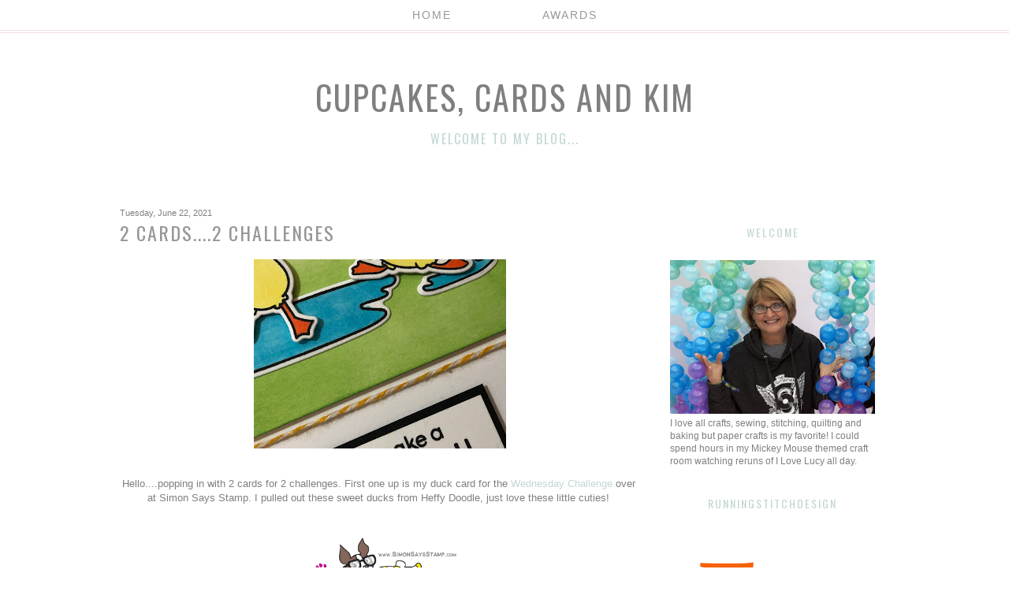

--- FILE ---
content_type: text/html; charset=UTF-8
request_url: https://cupcakescardsandkim.blogspot.com/2021/06/2-cards2-challenges.html
body_size: 41951
content:
<!DOCTYPE html>
<html class='v2' dir='ltr' xmlns='http://www.w3.org/1999/xhtml' xmlns:b='http://www.google.com/2005/gml/b' xmlns:data='http://www.google.com/2005/gml/data' xmlns:expr='http://www.google.com/2005/gml/expr'>
<link href='//netdna.bootstrapcdn.com/font-awesome/4.0.3/css/font-awesome.css' rel='stylesheet'/>
<head>
<link href='https://www.blogger.com/static/v1/widgets/335934321-css_bundle_v2.css' rel='stylesheet' type='text/css'/>
<link href="//fonts.googleapis.com/css?family=Sacramento%7COswald" rel="stylesheet" type="text/css">
<meta content='width=1100' name='viewport'/>
<meta content='text/html; charset=UTF-8' http-equiv='Content-Type'/>
<meta content='blogger' name='generator'/>
<link href='https://cupcakescardsandkim.blogspot.com/favicon.ico' rel='icon' type='image/x-icon'/>
<link href='http://cupcakescardsandkim.blogspot.com/2021/06/2-cards2-challenges.html' rel='canonical'/>
<link rel="alternate" type="application/atom+xml" title="Cupcakes, Cards and Kim - Atom" href="https://cupcakescardsandkim.blogspot.com/feeds/posts/default" />
<link rel="alternate" type="application/rss+xml" title="Cupcakes, Cards and Kim - RSS" href="https://cupcakescardsandkim.blogspot.com/feeds/posts/default?alt=rss" />
<link rel="service.post" type="application/atom+xml" title="Cupcakes, Cards and Kim - Atom" href="https://www.blogger.com/feeds/1834718931148377301/posts/default" />

<link rel="alternate" type="application/atom+xml" title="Cupcakes, Cards and Kim - Atom" href="https://cupcakescardsandkim.blogspot.com/feeds/3226746734793502532/comments/default" />
<!--Can't find substitution for tag [blog.ieCssRetrofitLinks]-->
<link href='https://blogger.googleusercontent.com/img/b/R29vZ2xl/AVvXsEgC1FBCJzUeRS_1tsS-BJY90p7BEqJEED-MZidafllTe0zTLv59bHHjMdX1SFa2gnCM6GDlJAqJEI-q_cxKDaP2b3gCaVymlNjik8UN8i_9rYa3qXmjQya_Ta2WQhbFWGOFcECFjBGHkxg/s320/duck+1.jpeg' rel='image_src'/>
<meta content='http://cupcakescardsandkim.blogspot.com/2021/06/2-cards2-challenges.html' property='og:url'/>
<meta content='2 Cards....2 Challenges' property='og:title'/>
<meta content='  Hello....popping in with 2 cards for 2 challenges. First one up is my duck card for the  Wednesday Challenge  over at Simon Says Stamp. I ...' property='og:description'/>
<meta content='https://blogger.googleusercontent.com/img/b/R29vZ2xl/AVvXsEgC1FBCJzUeRS_1tsS-BJY90p7BEqJEED-MZidafllTe0zTLv59bHHjMdX1SFa2gnCM6GDlJAqJEI-q_cxKDaP2b3gCaVymlNjik8UN8i_9rYa3qXmjQya_Ta2WQhbFWGOFcECFjBGHkxg/w1200-h630-p-k-no-nu/duck+1.jpeg' property='og:image'/>
<title>
Cupcakes, Cards and Kim: 2 Cards....2 Challenges
</title>
<script src='https://ajax.googleapis.com/ajax/libs/jquery/1.8.2/jquery.min.js' type='text/javascript'></script>
<script data-pin-height='32' data-pin-hover='true' data-pin-shape='round' src='//assets.pinterest.com/js/pinit.js' type='text/javascript'></script>
<style id='page-skin-1' type='text/css'><!--
/*
__
,                    ," e`--o   Name:     Blog Butter
((                   (  | __,'  Designer: Carrie Loves Design
\\~----------------' \_;/       URL:      www.carrielovesdesign.com
(                      /
/) ._______________.  )
(( (               (( (
``-'               ``-'
*/
/* Variable definitions
====================
<Variable name="keycolor" description="Main Color" type="color" default="#66bbdd"/>
<Group description="Page Text" selector="body">
<Variable name="body.font" description="Font" type="font"
default="normal normal 12px Arial, Tahoma, Helvetica, FreeSans, sans-serif"/>
<Variable name="body.text.color" description="Text Color" type="color" default="#222222"/>
</Group>
<Group description="Backgrounds" selector=".body-fauxcolumns-outer">
<Variable name="body.background.color" description="Outer Background" type="color" default="#ffffff"/>
<Variable name="content.background.color" description="Main Background" type="color" default="#ffffff"/>
<Variable name="header.background.color" description="Header Background" type="color" default="#ffffff"/>
</Group>
<Group description="Links" selector=".main-outer">
<Variable name="link.color" description="Link Color" type="color" default="#2288bb"/>
<Variable name="link.visited.color" description="Visited Color" type="color" default="#888888"/>
<Variable name="link.hover.color" description="Hover Color" type="color" default="#33aaff"/>
</Group>
<Group description="Blog Title" selector=".header h1">
<Variable name="header.font" description="Font" type="font"
default="normal normal 60px Arial, Tahoma, Helvetica, FreeSans, sans-serif"/>
<Variable name="header.text.color" description="Title Color" type="color" default="#3399bb" />
<Variable name="header.hover.color" description="Hover Color" type="color" default="#33aaff"/>
</Group>
<Group description="Blog Description" selector=".header .description">
<Variable name="description.font" description="Font" type="font"
default="normal normal 60px Arial, Tahoma, Helvetica, FreeSans, sans-serif"/>
<Variable name="description.text.color" description="Description Color" type="color"
default="#777777" />
</Group>
<Group description="Tabs Text" selector=".tabs-inner .widget li a">
<Variable name="tabs.font" description="Font" type="font"
default="normal normal 14px Arial, Tahoma, Helvetica, FreeSans, sans-serif"/>
<Variable name="tabs.text.color" description="Text Color" type="color" default="#999999"/>
<Variable name="tabs.selected.text.color" description="Selected Color" type="color" default="#000000"/>
<Variable name="tabs.hover.color" description="Hover Color" type="color" default="#33aaff"/>
</Group>
<Group description="Tabs Background" selector=".tabs-outer .PageList">
<Variable name="tabs.background.color" description="Background Color" type="color" default="#f5f5f5"/>
<Variable name="tabs.selected.background.color" description="Selected Color" type="color" default="#eeeeee"/>
</Group>
<Group description="Search Bar" selector="search-button search-box search-button:hover">
<Variable name="search.color" description="Search Button Color" type="color" default="#000000"/>
<Variable name="search.hover" description="Search Button Hover Color" type="color" default="#808080"/>
<Variable name="search.font" description="Search Bar Font" type="font" default="normal 12px Open Sans"/>
</Group>
<Group description="Post Title" selector="h3.post-title, .comments h4">
<Variable name="post.title.font" description="Font" type="font"
default="normal normal 22px Arial, Tahoma, Helvetica, FreeSans, sans-serif"/>
<Variable name="post.title.color" description="Text Color" type="color" default="#222222"/>
<Variable name="post.link.color" description="Link Color" type="color" default="#2288bb"/>
<Variable name="post.hover.color" description="Hover Color" type="color" default="#33aaff"/>
</Group>
<Group description="Date Header" selector=".date-header">
<Variable name="date.header.color" description="Text Color" type="color"
default="#7f7f7f"/>
<Variable name="date.header.background.color" description="Background Color" type="color"
default="transparent"/>
</Group>
<Group description="Post Footer" selector=".post-footer">
<Variable name="post.footer.text.color" description="Text Color" type="color" default="#666666"/>
<Variable name="post.footer.background.color" description="Background Color" type="color"
default="#f9f9f9"/>
<Variable name="post.footer.border.color" description="Shadow Color" type="color" default="#eeeeee"/>
</Group>
<Group description="Post Share Buttons" selector="h5">
<Variable name="share.background.color" description="Share Buttons Link Color" type="color" default="#a0a0a0"/>
<Variable name="share.hover.color" description="Share Buttons Hover Color" type="color" default="#000000"/>
<Variable name="share.font" description="Share Text Font Style" type="Font" default="normal 12px Raleway, sans-serif"/>
</Group>
<Group description="Gadgets" selector="h2">
<Variable name="widget.title.font" description="Title Font" type="font"
default="normal normal 11px Arial, Tahoma, Helvetica, FreeSans, sans-serif"/>
<Variable name="widget.title.text.color" description="Title Color" type="color" default="#000000"/>
<Variable name="widget.alternate.text.color" description="Alternate Color" type="color" default="#999999"/>
<Variable name="widget.background.color" description="Background Color" type="color"
default="transparent"/>
</Group>
<Group description="Images" selector=".main-inner">
<Variable name="image.background.color" description="Background Color" type="color" default="#ffffff"/>
<Variable name="image.border.color" description="Border Color" type="color" default="#eeeeee"/>
<Variable name="image.text.color" description="Caption Text Color" type="color" default="#7f7f7f"/>
</Group>
<Group description="Accents" selector=".content-inner">
<Variable name="body.rule.color" description="Separator Line Color" type="color" default="#eeeeee"/>
<Variable name="tabs.border.color" description="Tabs Border Color" type="color" default="transparent"/>
</Group>
<Variable name="body.background" description="Body Background" type="background"
color="#ffffff" default="$(color) none repeat scroll top left"/>
<Variable name="body.background.override" description="Body Background Override" type="string" default=""/>
<Variable name="body.background.gradient.cap" description="Body Gradient Cap" type="url"
default="url(//www.blogblog.com/1kt/simple/gradients_light.png)"/>
<Variable name="body.background.gradient.tile" description="Body Gradient Tile" type="url"
default="url(//www.blogblog.com/1kt/simple/body_gradient_tile_light.png)"/>
<Variable name="content.background.color.selector" description="Content Background Color Selector" type="string" default=".content-inner"/>
<Variable name="content.padding" description="Content Padding" type="length" default="10px"/>
<Variable name="content.padding.horizontal" description="Content Horizontal Padding" type="length" default="10px"/>
<Variable name="content.shadow.spread" description="Content Shadow Spread" type="length" default="40px"/>
<Variable name="content.shadow.spread.webkit" description="Content Shadow Spread (WebKit)" type="length" default="5px"/>
<Variable name="content.shadow.spread.ie" description="Content Shadow Spread (IE)" type="length" default="10px"/>
<Variable name="main.border.width" description="Main Border Width" type="length" default="0"/>
<Variable name="header.background.gradient" description="Header Gradient" type="url" default="none"/>
<Variable name="header.shadow.offset.left" description="Header Shadow Offset Left" type="length" default="-1px"/>
<Variable name="header.shadow.offset.top" description="Header Shadow Offset Top" type="length" default="-1px"/>
<Variable name="header.shadow.spread" description="Header Shadow Spread" type="length" default="1px"/>
<Variable name="header.padding" description="Header Padding" type="length" default="30px"/>
<Variable name="header.border.size" description="Header Border Size" type="length" default="1px"/>
<Variable name="header.bottom.border.size" description="Header Bottom Border Size" type="length" default="1px"/>
<Variable name="header.border.horizontalsize" description="Header Horizontal Border Size" type="length" default="0"/>
<Variable name="description.text.size" description="Description Text Size" type="string" default="140%"/>
<Variable name="tabs.margin.top" description="Tabs Margin Top" type="length" default="0" />
<Variable name="tabs.margin.side" description="Tabs Side Margin" type="length" default="30px" />
<Variable name="tabs.background.gradient" description="Tabs Background Gradient" type="url"
default="url(//www.blogblog.com/1kt/simple/gradients_light.png)"/>
<Variable name="tabs.border.width" description="Tabs Border Width" type="length" default="1px"/>
<Variable name="tabs.bevel.border.width" description="Tabs Bevel Border Width" type="length" default="1px"/>
<Variable name="date.header.padding" description="Date Header Padding" type="string" default="inherit"/>
<Variable name="date.header.letterspacing" description="Date Header Letter Spacing" type="string" default="inherit"/>
<Variable name="date.header.margin" description="Date Header Margin" type="string" default="inherit"/>
<Variable name="post.margin.bottom" description="Post Bottom Margin" type="length" default="25px"/>
<Variable name="image.border.small.size" description="Image Border Small Size" type="length" default="2px"/>
<Variable name="image.border.large.size" description="Image Border Large Size" type="length" default="5px"/>
<Variable name="page.width.selector" description="Page Width Selector" type="string" default=".region-inner"/>
<Variable name="page.width" description="Page Width" type="string" default="auto"/>
<Variable name="main.section.margin" description="Main Section Margin" type="length" default="15px"/>
<Variable name="main.padding" description="Main Padding" type="length" default="15px"/>
<Variable name="main.padding.top" description="Main Padding Top" type="length" default="30px"/>
<Variable name="main.padding.bottom" description="Main Padding Bottom" type="length" default="30px"/>
<Variable name="paging.background"
color="transparent"
description="Background of blog paging area" type="background"
default="transparent none no-repeat scroll top center"/>
<Variable name="footer.bevel" description="Bevel border length of footer" type="length" default="0"/>
<Variable name="mobile.background.overlay" description="Mobile Background Overlay" type="string"
default="transparent none repeat scroll top left"/>
<Variable name="mobile.background.size" description="Mobile Background Size" type="string" default="auto"/>
<Variable name="mobile.button.color" description="Mobile Button Color" type="color" default="#ffffff" />
<Variable name="startSide" description="Side where text starts in blog language" type="automatic" default="left"/>
<Variable name="endSide" description="Side where text ends in blog language" type="automatic" default="right"/>
*/
/* Content
----------------------------------------------- */
body {
font: normal normal 12px 'Century Gothic', CenturyGothic, AppleGothic, sans-serif;
color: #7f7f7f;
background: #ffffff none no-repeat scroll center center;
}
html body .region-inner {
min-width: 0;
max-width: 100%;
width: auto;
}
a:link {
text-decoration:none;
color: #c3d7d5;
}
a:visited {
text-decoration:none;
color: #c3d7d5;
}
a:hover {
color: #eed7dd;
}
.body-fauxcolumn-outer .fauxcolumn-inner {
background: transparent none repeat scroll top left;
_background-image: none;
}
.body-fauxcolumn-outer .cap-top {
position: fixed;
z-index: 1;
height: 400px;
width: 100%;
background: #ffffff none no-repeat scroll center center;
}
.body-fauxcolumn-outer .cap-top .cap-left {
width: 100%;
}
.content-outer {
margin-bottom: 1px;
}
.content-inner {
padding: 10px 30px;
margin-bottom: 30px;
}
.content-inner {
background-color: transparent;
-webkit-border-radius: 20px;
-moz-border-radius: 20px;
border-radius: 20px;
}
/* Header
----------------------------------------------- */
.header-outer {
margin: 30px auto 40px;
}
/* Columns
----------------------------------------------- */
.main-outer {
border-top: 0 solid transparent;
margin-top:25px;
}
.fauxcolumn-left-outer .fauxcolumn-inner {
border-right: 1px solid transparent;
}
.fauxcolumn-right-outer .fauxcolumn-inner {
border-left: 1px solid transparent;
}
.main-inner {
padding: 0;
}
.main-inner .column-center-inner {
padding: 0 0;
}
.main-inner .column-center-inner .section {
margin: 0 1em;
}
.main-inner .column-right-inner, .main-inner .column-left-inner {
margin-top: 2px;
}
/* Tabs
----------------------------------------------- */
#layout .tabs-outer {
position: relative;
}
.tabs-outer{
position:fixed;
top:0px;
left:0px;
width:100%;
z-index:100;
}
.tabs-inner, .tabs-inner > .section{
padding: 0 !important;
margin: 0 !important;
}
.tabs-inner .widget ul {
text-align:center;
padding-bottom: 8px;
padding-top:8px;
background: #ffffff;
opacity:0.8;
border-bottom:4px double #eed7dd;
width:100%;
margin: 0 auto;
}
.tabs-inner .widget li  {
float:none;
display:inline-block;
}
.tabs-inner .widget li a {
display: inline-block;
padding: .2em 4em;
font: normal normal 14px 'Century Gothic', CenturyGothic, AppleGothic, sans-serif;
color: #7f7f7f;
text-transform: uppercase;
letter-spacing: 2px;
}
.tabs-inner .widget li a:hover {
color: #eed7dd;
background-color: transparent;
text-decoration: none;
}
/* Headings
----------------------------------------------- */
.Header h1 {
font: normal normal 42px 'Century Gothic', CenturyGothic, AppleGothic, sans-serif;
color: #7f7f7f;
font-family: 'Oswald', sans-serif;
text-align: center;
text-transform: uppercase;
letter-spacing: 2px;
}
.Header h1 a {
color: #7f7f7f;
}
.Header h1 a:hover {
color: #eed7dd;
}
.Header .description {
font: normal normal 16px 'Century Gothic', CenturyGothic, AppleGothic, sans-serif;
color: #c3d7d5;
font-family: 'Oswald', sans-serif;
text-align: center;
text-transform: uppercase;
letter-spacing: 2px;
}
h2 {
margin: 3px 0 20px;
font: normal normal 14px 'Century Gothic', CenturyGothic, AppleGothic, sans-serif;
color: #c3d7d5;
}
.section-columns h2, #BlogArchive1 h2, #Label1 h2, #HTML1 h2, #sidebar-right-1 h2, #sidebar-left-1 h2, #footer-1 h2 {
font: normal normal 14px 'Century Gothic', CenturyGothic, AppleGothic, sans-serif;
padding: 5px;
background-color: transparent;
position: relative;
text-align: center;
font-family: 'Oswald', sans-serif;
text-transform: uppercase;
letter-spacing: 2px;
}
h3.post-title {
color: #979797;
font: normal normal 24px 'Century Gothic', CenturyGothic, AppleGothic, sans-serif;
margin: 0;
font-family: 'Oswald', sans-serif;
text-transform: uppercase;
letter-spacing: 2px;
}
h3.post-title a {
color: #c3d7d5;
}
h3.post-title a:hover {
color: #eed7dd;
}
.comments h4 {
font: normal normal 24px 'Century Gothic', CenturyGothic, AppleGothic, sans-serif;
color: #979797;
margin: .75em 0 0;
font-size: 18px;
font-family: 'Oswald', sans-serif;
text-transform: uppercase;
letter-spacing: 2px;
}
/* Widgets
----------------------------------------------- */
.widget .zippy {
color: #c3d7d5;
}
.widget .popular-posts ul {
list-style: none;
}
.media-list-item.board.no-border .media-image-wrapper, .media-list-item.grid .media-image-wrapper, .PopularPosts .item-thumbnail img {
border-radius: 100px;
}
/* Follow By Email
----------------------------------------------- */
.FollowByEmail .follow-by-email-inner .follow-by-email-submit {
width: 30px;
height: 30px;
border-radius: 30px;
background-color: #c3d7d5;
border: 0;
color: #fff;
border: none;
cursor: pointer;
font-size: 11px;
text-transform:  uppercase;
text-decoration: none;
padding: 0;
margin-top: 10px;
margin-left: 5px;
}
.FollowByEmail .follow-by-email-inner .follow-by-email-submit:hover {
background-color: #eed7dd;
border: 0;
color: #ffffff;
text-decoration: none;
margin-top: 10px;
margin-left: 5px;
}
.FollowByEmail .follow-by-email-inner .follow-by-email-address {
height: 25px;
width: 210px;
outline: none;
font: normal normal 12px 'Century Gothic', CenturyGothic, AppleGothic, sans-serif;
background-color: #fafafa !important;
font-size: 12px;
padding-left: 5px;
margin-left: -2px;
}
.widget input[type="text"] {
padding: 3px 0px;
width: 100%;
height: 25px !important;
border-radius: 0px;
text-align: left;
margin-top: 1px;
background: none repeat scroll 0% 0% transparent;
line-height: normal;
color: #AEB2B0;
border: medium none !important;
}
/* Search Bar
----------------------------------------------- */
#search-box {
height: 25px;
width: 210px;
outline: none;
font: normal normal 12px 'Century Gothic', CenturyGothic, AppleGothic, sans-serif;
background-color: #fafafa !important;
font-size: 12px;
padding-left: 5px;
margin-left: -2px;
}
#search-button {
width: 30px;
height: 30px;
border-radius: 30px;
background-color: #c3d7d5;
border: 0;
color: #fff;
border: none;
cursor: pointer;
font-size: 11px;
text-transform:  uppercase;
text-decoration: none;
padding: 0;
margin-top: 10px;
margin-left: 5px;
}
#search-button:hover {
background-color: #eed7dd;
border: 0;
color: #ffffff;
text-decoration: none;
margin-top: 10px;
margin-left: 5px;
}
#searchthis {
font-family: normal normal 12px 'Century Gothic', CenturyGothic, AppleGothic, sans-serif;
height: 25px;
}
/* Font Awesome Icons
----------------------------------------------- */
.fa {
color: #c3d7d5;
width: 27px;
height: 27px;
padding-top: 5px;
border-radius: 5px;
}
.fa:hover {
color: #eed7dd;
width: 27px;
height: 27px;
padding-top: 5px;
border-radius: 5px;
}
#socialmedia a {
padding: 0px 2px;
}
/* Posts
----------------------------------------------- */
.date-header {
margin: 8px 0 0;
padding: 0px;
}
.date-header span {
background-color: #ffffff;
color: #7f7f7f;
font-size: 11px;
}
.post {
margin: 0 0 45px 0;
}
.post-body {
font-size: 110%;
line-height: 1.4;
position: relative;
}
.post-body img {
padding: 0;
}
.post-body .tr-caption-container, .Profile img, .Image img,
.BlogList .item-thumbnail img {
padding: 0px;
background: transparent;
}
.post-body .tr-caption-container {
padding: 0px;
}
.post-body .tr-caption-container {
color: #7f7f7f;
}
.post-body .tr-caption-container img {
padding: 0;
background: transparent;
}
.post-header {
margin: 0 0 1.5em;
line-height: 1.6;
font-size: 90%;
}
.post-footer {
margin: 20px 0 0;
text-align: left;
color: #7f7f7f;
background-color: transparent;
line-height: 1.6;
font-size: 90%;
padding: 15px 0 0;
border-top: 1px dashed #eed7dd;
border-bottom:4px double #eed7dd;
}
#comments .comment-author {
padding-top: 1.5em;
border-top: 1px solid transparent;
background-position: 0 1.5em;
}
#comments .comment-author:first-child {
padding-top: 0;
border-top: none;
}
.avatar-image-container {
margin: .2em 0 0;
}
#comments .avatar-image-container img {
display: inline-block;
position: relative;
overflow: hidden;
width: 36px;
height: 36px;
-moz-border-radius: 36px;
border-radius: 36px;
-webkit-border-radius: 36px;
}
/* SOCIAL SHARE BUTTONS
------------------------------------------------- */
#facebook-share, #pinterest-share, #twitter-share {
width: 210px;
background-color: #c3d7d5;
text-align: center;
text-transform: uppercase;
font: normal normal 12px 'Century Gothic', CenturyGothic, AppleGothic, sans-serif;
font-size: 11px;
margin-top: -20px 0 0;
height: 21px;
line-height: 21px;
font-weight: 500;
letter-spacing: 2px;
}
#facebook-share a, #pinterest-share a, #twitter-share a {
color: #fff;
font-weight: 500;
}
#facebook-share a:hover, #pinterest-share a:hover, #twitter-share a:hover {
color: #fff;
font-weight: 500;
}
#facebook-share:hover, #pinterest-share:hover, #twitter-share:hover {
width: 210px;
height: 21px;
line-height: 21px;
background-color: #c5c5c5;
}
/* Comments
----------------------------------------------- */
.comments .comments-content .icon.blog-author {
background-repeat: no-repeat;
background-image: url([data-uri]);
}
.comments .comments-content .loadmore a {
border-top: 1px solid #c3d7d5;
border-bottom: 1px solid #c3d7d5;
}
.comments .comment-thread.inline-thread {
background-color: transparent;
}
.comments .continue {
border-top: 2px solid #c3d7d5;
}
/* Accents
---------------------------------------------- */
.section-columns td.columns-cell {
border-left: 1px solid transparent;
}
.blog-pager {
background: transparent none no-repeat scroll top center;
}
.blog-pager-older-link, .home-link,
.blog-pager-newer-link {
background-color: transparent;
padding: 5px;
font-size: 12px;
text-transform: uppercase;
letter-spacing: .2em;
}
#sfd_attribution {
text-align: center;
}
#Attribution1 {
display: none !important;
}
.post-body .separator a {
margin-left: 0em !important;
}
div#Stats1_content {
text-align: center;
}
/* Mobile
----------------------------------------------- */
body.mobile  {
background-size: auto;
}
.mobile .body-fauxcolumn-outer {
background: transparent none repeat scroll top left;
}
.mobile .body-fauxcolumn-outer .cap-top {
background-size: 100% auto;
}
.mobile .content-outer {
-webkit-box-shadow: 0 0 3px rgba(0, 0, 0, .15);
box-shadow: 0 0 3px rgba(0, 0, 0, .15);
}
body.mobile .AdSense {
margin: 0 -0;
}
.mobile .tabs-inner .widget ul {
margin-left: 0;
margin-right: 0;
}
.mobile .post {
margin: 0;
}
.mobile .main-inner .column-center-inner .section {
margin: 0;
background: rgba(255, 255, 255, 0.8);
}
.mobile .date-header span {
padding: 0.1em 10px;
margin: 0 -10px;
}
.mobile h3.post-title {
margin: 0;
}
.mobile .blog-pager {
background: transparent none no-repeat scroll top center;
}
.mobile .footer-outer {
border-top: none;
}
.mobile .main-inner, .mobile .footer-inner {
background-color: transparent;
}
.mobile-index-contents {
color: #7f7f7f;
}
.mobile-link-button {
background-color: #c3d7d5;
}
.mobile-link-button a:link, .mobile-link-button a:visited {
color: #ffffff;
}
.mobile .tabs-inner .section:first-child {
border-top: none;
}
.mobile .tabs-inner .PageList .widget-content {
background-color: transparent;
color: #7f7f7f;
border-top: 1px solid transparent;
border-bottom: 1px solid transparent;
}
.mobile .tabs-inner .PageList .widget-content .pagelist-arrow {
border-left: 1px solid transparent;
}

--></style>
<style id='template-skin-1' type='text/css'><!--
body {
min-width: 1060px;
}
.content-outer, .content-fauxcolumn-outer, .region-inner {
min-width: 1060px;
max-width: 1060px;
_width: 1060px;
}
.main-inner .columns {
padding-left: 0px;
padding-right: 320px;
}
.main-inner .fauxcolumn-center-outer {
left: 0px;
right: 320px;
/* IE6 does not respect left and right together */
_width: expression(this.parentNode.offsetWidth -
parseInt("0px") -
parseInt("320px") + 'px');
}
.main-inner .fauxcolumn-left-outer {
width: 0px;
}
.main-inner .fauxcolumn-right-outer {
width: 320px;
}
.main-inner .column-left-outer {
width: 0px;
right: 102%;
margin-left: -0px;
margin-top: 23px;
}
.main-inner .column-right-outer {
width: 320px;
margin-right: -320px;
margin-top: 23px;
}
#layout {
min-width: 0;
}
#layout .content-outer {
min-width: 0;
width: 800px;
}
#layout .region-inner {
min-width: 0;
width: auto;
}
--></style>
<link href='https://www.blogger.com/dyn-css/authorization.css?targetBlogID=1834718931148377301&amp;zx=f9840b94-cd05-4794-a673-c10a64663510' media='none' onload='if(media!=&#39;all&#39;)media=&#39;all&#39;' rel='stylesheet'/><noscript><link href='https://www.blogger.com/dyn-css/authorization.css?targetBlogID=1834718931148377301&amp;zx=f9840b94-cd05-4794-a673-c10a64663510' rel='stylesheet'/></noscript>
<meta name='google-adsense-platform-account' content='ca-host-pub-1556223355139109'/>
<meta name='google-adsense-platform-domain' content='blogspot.com'/>

</head>
<body class='loading'>
<div class='navbar no-items section' id='navbar'>
</div>
<div class='body-fauxcolumns'>
<div class='fauxcolumn-outer body-fauxcolumn-outer'>
<div class='cap-top'>
<div class='cap-left'></div>
<div class='cap-right'></div>
</div>
<div class='fauxborder-left'>
<div class='fauxborder-right'></div>
<div class='fauxcolumn-inner'>
</div>
</div>
<div class='cap-bottom'>
<div class='cap-left'></div>
<div class='cap-right'></div>
</div>
</div>
</div>
<div class='content'>
<div class='content-fauxcolumns'>
<div class='fauxcolumn-outer content-fauxcolumn-outer'>
<div class='cap-top'>
<div class='cap-left'></div>
<div class='cap-right'></div>
</div>
<div class='fauxborder-left'>
<div class='fauxborder-right'></div>
<div class='fauxcolumn-inner'>
</div>
</div>
<div class='cap-bottom'>
<div class='cap-left'></div>
<div class='cap-right'></div>
</div>
</div>
</div>
<div class='content-outer'>
<div class='content-cap-top cap-top'>
<div class='cap-left'></div>
<div class='cap-right'></div>
</div>
<div class='fauxborder-left content-fauxborder-left'>
<div class='fauxborder-right content-fauxborder-right'></div>
<div class='content-inner'>
<header>
<div class='header-outer'>
<div class='header-cap-top cap-top'>
<div class='cap-left'></div>
<div class='cap-right'></div>
</div>
<div class='fauxborder-left header-fauxborder-left'>
<div class='fauxborder-right header-fauxborder-right'></div>
<div class='region-inner header-inner'>
<div class='header section' id='header'><div class='widget Header' data-version='1' id='Header1'>
<div id='header-inner'>
<div class='titlewrapper'>
<h1 class='title'>
<a href='https://cupcakescardsandkim.blogspot.com/'>
Cupcakes, Cards and Kim
</a>
</h1>
</div>
<div class='descriptionwrapper'>
<p class='description'>
<span>
Welcome to my blog...
</span>
</p>
</div>
</div>
</div></div>
</div>
</div>
<div class='header-cap-bottom cap-bottom'>
<div class='cap-left'></div>
<div class='cap-right'></div>
</div>
</div>
</header>
<div class='tabs-outer'>
<div class='tabs-cap-top cap-top'>
<div class='cap-left'></div>
<div class='cap-right'></div>
</div>
<div class='fauxborder-left tabs-fauxborder-left'>
<div class='fauxborder-right tabs-fauxborder-right'></div>
<div class='region-inner tabs-inner'>
<div class='tabs section' id='crosscol'><div class='widget PageList' data-version='1' id='PageList1'>
<h2>
Pages
</h2>
<div class='widget-content'>
<ul>
<li>
<a href='https://cupcakescardsandkim.blogspot.com/'>
Home
</a>
</li>
<li>
<a href='https://cupcakescardsandkim.blogspot.com/p/awards.html'>
Awards
</a>
</li>
</ul>
<div class='clear'></div>
</div>
</div></div>
<div class='tabs no-items section' id='crosscol-overflow'></div>
</div>
</div>
<div class='tabs-cap-bottom cap-bottom'>
<div class='cap-left'></div>
<div class='cap-right'></div>
</div>
</div>
<div class='main-outer'>
<div class='main-cap-top cap-top'>
<div class='cap-left'></div>
<div class='cap-right'></div>
</div>
<div class='fauxborder-left main-fauxborder-left'>
<div class='fauxborder-right main-fauxborder-right'></div>
<div class='region-inner main-inner'>
<div class='columns fauxcolumns'>
<div class='fauxcolumn-outer fauxcolumn-center-outer'>
<div class='cap-top'>
<div class='cap-left'></div>
<div class='cap-right'></div>
</div>
<div class='fauxborder-left'>
<div class='fauxborder-right'></div>
<div class='fauxcolumn-inner'>
</div>
</div>
<div class='cap-bottom'>
<div class='cap-left'></div>
<div class='cap-right'></div>
</div>
</div>
<div class='fauxcolumn-outer fauxcolumn-left-outer'>
<div class='cap-top'>
<div class='cap-left'></div>
<div class='cap-right'></div>
</div>
<div class='fauxborder-left'>
<div class='fauxborder-right'></div>
<div class='fauxcolumn-inner'>
</div>
</div>
<div class='cap-bottom'>
<div class='cap-left'></div>
<div class='cap-right'></div>
</div>
</div>
<div class='fauxcolumn-outer fauxcolumn-right-outer'>
<div class='cap-top'>
<div class='cap-left'></div>
<div class='cap-right'></div>
</div>
<div class='fauxborder-left'>
<div class='fauxborder-right'></div>
<div class='fauxcolumn-inner'>
</div>
</div>
<div class='cap-bottom'>
<div class='cap-left'></div>
<div class='cap-right'></div>
</div>
</div>
<!-- corrects IE6 width calculation -->
<div class='columns-inner'>
<div class='column-center-outer'>
<div class='column-center-inner'>
<div class='main section' id='main'><div class='widget Blog' data-version='1' id='Blog1'>
<div class='blog-posts hfeed'>
<!--Can't find substitution for tag [defaultAdStart]-->

                                        <div class="date-outer">
                                      
<h2 class='date-header'>
<span>
Tuesday, June 22, 2021
</span>
</h2>

                                        <div class="date-posts">
                                      
<div class='post-outer'>
<div class='post hentry' itemprop='blogPost' itemscope='itemscope' itemtype='http://schema.org/BlogPosting'>
<meta content='https://blogger.googleusercontent.com/img/b/R29vZ2xl/AVvXsEgC1FBCJzUeRS_1tsS-BJY90p7BEqJEED-MZidafllTe0zTLv59bHHjMdX1SFa2gnCM6GDlJAqJEI-q_cxKDaP2b3gCaVymlNjik8UN8i_9rYa3qXmjQya_Ta2WQhbFWGOFcECFjBGHkxg/s320/duck+1.jpeg' itemprop='image_url'/>
<meta content='1834718931148377301' itemprop='blogId'/>
<meta content='3226746734793502532' itemprop='postId'/>
<a name='3226746734793502532'></a>
<h3 class='post-title entry-title' itemprop='name'>
2 Cards....2 Challenges
</h3>
<div class='post-header'>
<div class='post-header-line-1'></div>
</div>
<div class='post-body entry-content' id='post-body-3226746734793502532' itemprop='description articleBody'>
<p style="text-align: center;">&nbsp;<a href="https://blogger.googleusercontent.com/img/b/R29vZ2xl/AVvXsEgC1FBCJzUeRS_1tsS-BJY90p7BEqJEED-MZidafllTe0zTLv59bHHjMdX1SFa2gnCM6GDlJAqJEI-q_cxKDaP2b3gCaVymlNjik8UN8i_9rYa3qXmjQya_Ta2WQhbFWGOFcECFjBGHkxg/s2048/duck+1.jpeg" imageanchor="1" style="margin-left: 1em; margin-right: 1em;"><img border="0" data-original-height="1536" data-original-width="2048" src="https://blogger.googleusercontent.com/img/b/R29vZ2xl/AVvXsEgC1FBCJzUeRS_1tsS-BJY90p7BEqJEED-MZidafllTe0zTLv59bHHjMdX1SFa2gnCM6GDlJAqJEI-q_cxKDaP2b3gCaVymlNjik8UN8i_9rYa3qXmjQya_Ta2WQhbFWGOFcECFjBGHkxg/s320/duck+1.jpeg" width="320" /></a><br /><br /></p><p style="text-align: center;">Hello....popping in with 2 cards for 2 challenges. First one up is my duck card for the<a href="https://www.simonsaysstampblog.com/wednesdaychallenge/simon-says-animal-antics-5/" target="_blank"> Wednesday Challenge</a> over at Simon Says Stamp. I pulled out these sweet ducks from Heffy Doodle, just love these little cuties!</p><p style="text-align: center;"></p><div class="separator" style="clear: both; text-align: center;"><a href="https://blogger.googleusercontent.com/img/b/R29vZ2xl/AVvXsEhkAdQwZIY_mUgKYhnrQYblVZPgXncaqfhaw8D3XNkcMIEytCbXoVNQ0DYKgosekcqvYZPBgO2Chnr22MXh9KRmdR-P9050ZuboZrgxg0euh6YT7URohnTZBJyjAbRvEycBqCYQGhRVe7g/" style="margin-left: 1em; margin-right: 1em;"><img alt="" data-original-height="800" data-original-width="800" height="240" src="https://blogger.googleusercontent.com/img/b/R29vZ2xl/AVvXsEhkAdQwZIY_mUgKYhnrQYblVZPgXncaqfhaw8D3XNkcMIEytCbXoVNQ0DYKgosekcqvYZPBgO2Chnr22MXh9KRmdR-P9050ZuboZrgxg0euh6YT7URohnTZBJyjAbRvEycBqCYQGhRVe7g/" width="240" /></a></div><div class="separator" style="clear: both; text-align: center;"><a href="https://blogger.googleusercontent.com/img/b/R29vZ2xl/AVvXsEi-WsMSCY24e-sWbSf93ketYZoaut3BsmZaFDldyrrT9CUOObziRCsfqJYWveoUkOeZ-xv_ViP2s2f9f_b54nYBUZUAH8rc4jpGC9Qeg2FGPTh4GKYCX9aS6hvIc01Qg8GKp0D__ERkGTw/s2048/duck.jpeg" imageanchor="1" style="margin-left: 1em; margin-right: 1em;"><img border="0" data-original-height="2048" data-original-width="1536" height="640" src="https://blogger.googleusercontent.com/img/b/R29vZ2xl/AVvXsEi-WsMSCY24e-sWbSf93ketYZoaut3BsmZaFDldyrrT9CUOObziRCsfqJYWveoUkOeZ-xv_ViP2s2f9f_b54nYBUZUAH8rc4jpGC9Qeg2FGPTh4GKYCX9aS6hvIc01Qg8GKp0D__ERkGTw/w480-h640/duck.jpeg" width="480" /></a></div><br /><div class="separator" style="clear: both; text-align: center;">Second card is for <a href="https://blog.papertreyink.com/2021/06/what-do-i-do-with-this-june-21-2021/" target="_blank">"What do I do with this"</a> challenge over at Papertrey Ink. I used the Peony Cover Plate and inked with Hawaiian Shores, Aqua Mist and New Leaf and added a few Rainstones.</div><div class="separator" style="clear: both; text-align: center;"><br /></div><div class="separator" style="clear: both; text-align: center;"><br /></div><div class="separator" style="clear: both; text-align: center;"><div class="separator" style="clear: both; text-align: center;"><a href="https://blogger.googleusercontent.com/img/b/R29vZ2xl/AVvXsEhzErz-fYzKsSLr12xzZGVkzoKLsbhAsdp1RBHOqDQ-sM5Mhk6y-KHKUl3K3DR8k6Gfwbqxz6kqvErV8LB7OW59GAx8X6FyXupAvrY6b21So9DeBUgY7dSDyjlTW7pTaMEE11dc7VrX5WM/" style="margin-left: 1em; margin-right: 1em;"><img alt="" data-original-height="185" data-original-width="237" height="240" src="https://blogger.googleusercontent.com/img/b/R29vZ2xl/AVvXsEhzErz-fYzKsSLr12xzZGVkzoKLsbhAsdp1RBHOqDQ-sM5Mhk6y-KHKUl3K3DR8k6Gfwbqxz6kqvErV8LB7OW59GAx8X6FyXupAvrY6b21So9DeBUgY7dSDyjlTW7pTaMEE11dc7VrX5WM/" width="307" /></a></div><br /></div><br /><br /><p></p><div class="separator" style="clear: both; text-align: center;"><a href="https://blogger.googleusercontent.com/img/b/R29vZ2xl/AVvXsEhWbpBsSC7OfvhdMpSbQQ_K9NvFh05y2tNba2dUyBQ8HgQ7mxjUOSfN_WHAKICLElqmduPS7HuGW5CqMP9RlBl5CcVwi-r5FUEFfxGp6MYui2j5iFjyAyNdotnXKVQLLr2V4j-DwcQsvJ8/s2048/flower.jpeg" imageanchor="1" style="margin-left: 1em; margin-right: 1em;"><img border="0" data-original-height="2048" data-original-width="1536" height="640" src="https://blogger.googleusercontent.com/img/b/R29vZ2xl/AVvXsEhWbpBsSC7OfvhdMpSbQQ_K9NvFh05y2tNba2dUyBQ8HgQ7mxjUOSfN_WHAKICLElqmduPS7HuGW5CqMP9RlBl5CcVwi-r5FUEFfxGp6MYui2j5iFjyAyNdotnXKVQLLr2V4j-DwcQsvJ8/w480-h640/flower.jpeg" width="480" /></a></div><div class="separator" style="clear: both; text-align: center;"><br /></div><div class="separator" style="clear: both; text-align: center;">Thank you so much for taking the time to stop by....enjoy your day and please stay safe!</div><div class="separator" style="clear: both; text-align: center;"><br /></div><div class="separator" style="clear: both; text-align: center;"><br /></div><br />
<div style='clear: both;'></div>
</div>
<div class='post-footer'>
<div class='post-footer-line post-footer-line-1'>
<span class='post-author vcard'>
Posted by
<span class='fn' itemprop='author' itemscope='itemscope' itemtype='http://schema.org/Person'>
<meta content='https://www.blogger.com/profile/08559720624750898434' itemprop='url'/>
<a class='g-profile' href='https://www.blogger.com/profile/08559720624750898434' rel='author' title='author profile'>
<span itemprop='name'>
Kim Heggins
</span>
</a>
</span>
</span>
<span class='post-timestamp'>
</span>
<span class='post-comment-link'>
</span>
<span class='post-icons'>
<span class='item-control blog-admin pid-940667666'>
<a href='https://www.blogger.com/post-edit.g?blogID=1834718931148377301&postID=3226746734793502532&from=pencil' title='Edit Post'>
<img alt="" class="icon-action" height="18" src="//img2.blogblog.com/img/icon18_edit_allbkg.gif" width="18">
</a>
</span>
</span>
<div class='post-share-buttons goog-inline-block'>
</div>
</div>
<div class='post-footer-line post-footer-line-2'>
<span class='post-labels'>
Labels:
<a href='https://cupcakescardsandkim.blogspot.com/search/label/Heffy%20Doodle%20Ducks' rel='tag'>
Heffy Doodle Ducks
</a>

                                              ,
                                            
<a href='https://cupcakescardsandkim.blogspot.com/search/label/Papertrey%20Ink' rel='tag'>
Papertrey Ink
</a>

                                              ,
                                            
<a href='https://cupcakescardsandkim.blogspot.com/search/label/Peony%20Cover%20Plate' rel='tag'>
Peony Cover Plate
</a>

                                              ,
                                            
<a href='https://cupcakescardsandkim.blogspot.com/search/label/Simon%20Says%20Stamp%20Wednesday%20Challenge' rel='tag'>
Simon Says Stamp Wednesday Challenge
</a>
</span>
</div>
<br/>
<p align='center'>
<div>
<h5>
<table>
<tr>
<td id='faceook-background' type='button'>
<div id='facebook-share' type='button'>
<a href='https://cupcakescardsandkim.blogspot.com/2021/06/2-cards2-challenges.html' title='permanent link'></a>
<a href='http://www.facebook.com/share.php?u=https://cupcakescardsandkim.blogspot.com/2021/06/2-cards2-challenges.html'>
                                                    Share on Facebook
                                                  </a>
</div>
</td>
<td id='pinterest-background'>
<div id='pinterest-share'>
<a href='javascript:void((function(){var%20e=document.createElement(&#39;script&#39;);e.setAttribute(&#39;type&#39;,&#39;text/javascript&#39;);e.setAttribute(&#39;charset&#39;,&#39;UTF-8&#39;);e.setAttribute(&#39;src&#39;,&#39;http://assets.pinterest.com/js/pinmarklet.js?r=&#39;+Math.random()*99999999);document.body.appendChild(e)})());'>
                                                    Pin on Pinterest 
                                                  </a>
</div>
</td>
<td id='twitter-background'>
<div id='twitter-share'>
<a href='http://twitter.com/share?text=https://cupcakescardsandkim.blogspot.com/2021/06/2-cards2-challenges.html'>
                                                    Share on Twitter
                                                  </a>
</div>
</td>
</tr>
</table>
</h5>
</div>
</p>
<div class='post-footer-line post-footer-line-3'>
<span class='post-location'>
</span>
</div>
</div>
</div>
<div class='comments' id='comments'>
<a name='comments'></a>
<h4>
5 comments
                                  :
                                </h4>
<div class='comments-content'>
<script async='async' src='' type='text/javascript'></script>
<script type='text/javascript'>
                                (function() {
                                  var items = null;
                                  var msgs = null;
                                  var config = {};
                                  // <![CDATA[
                                  var cursor = null;
                                  if (items && items.length > 0) {
                                    cursor = parseInt(items[items.length - 1].timestamp) + 1;
                                  }
                                  var bodyFromEntry = function(entry) {
                                    if (entry.gd$extendedProperty) {
                                      for (var k in entry.gd$extendedProperty) {
                                        if (entry.gd$extendedProperty[k].name == 'blogger.contentRemoved') {
                                          return '<span class="deleted-comment">' + entry.content.$t + '</span>';
                                        }
                                      }
                                    }
                                    return entry.content.$t;
                                  }
                                  var parse = function(data) {
                                    cursor = null;
                                    var comments = [];
                                    if (data && data.feed && data.feed.entry) {
                                      for (var i = 0, entry; entry = data.feed.entry[i]; i++) {
                                        var comment = {};
                                        // comment ID, parsed out of the original id format
                                        var id = /blog-(\d+).post-(\d+)/.exec(entry.id.$t);
                                        comment.id = id ? id[2] : null;
                                        comment.body = bodyFromEntry(entry);
                                        comment.timestamp = Date.parse(entry.published.$t) + '';
                                        if (entry.author && entry.author.constructor === Array) {
                                          var auth = entry.author[0];
                                          if (auth) {
                                            comment.author = {
                                              name: (auth.name ? auth.name.$t : undefined),
                                              profileUrl: (auth.uri ? auth.uri.$t : undefined),
                                              avatarUrl: (auth.gd$image ? auth.gd$image.src : undefined)
                                            };
                                          }
                                        }
                                        if (entry.link) {
                                          if (entry.link[2]) {
                                            comment.link = comment.permalink = entry.link[2].href;
                                          }
                                          if (entry.link[3]) {
                                            var pid = /.*comments\/default\/(\d+)\?.*/.exec(entry.link[3].href);
                                            if (pid && pid[1]) {
                                              comment.parentId = pid[1];
                                            }
                                          }
                                        }
                                        comment.deleteclass = 'item-control blog-admin';
                                        if (entry.gd$extendedProperty) {
                                          for (var k in entry.gd$extendedProperty) {
                                            if (entry.gd$extendedProperty[k].name == 'blogger.itemClass') {
                                              comment.deleteclass += ' ' + entry.gd$extendedProperty[k].value;
                                            }
                                          }
                                        }
                                        comments.push(comment);
                                      }
                                    }
                                    return comments;
                                  };
                                  var paginator = function(callback) {
                                    if (hasMore()) {
                                      var url = config.feed + '?alt=json&v=2&orderby=published&reverse=false&max-results=50';
                                      if (cursor) {
                                        url += '&published-min=' + new Date(cursor).toISOString();
                                      }
                                      window.bloggercomments = function(data) {
                                        var parsed = parse(data);
                                        cursor = parsed.length < 50 ? null
                                        : parseInt(parsed[parsed.length - 1].timestamp) + 1
                                        callback(parsed);
                                        window.bloggercomments = null;
                                      }
                                      url += '&callback=bloggercomments';
                                      var script = document.createElement('script');
                                      script.type = 'text/javascript';
                                      script.src = url;
                                      document.getElementsByTagName('head')[0].appendChild(script);
                                    }
                                  };
                                  var hasMore = function() {
                                    return !!cursor;
                                  };
                                  var getMeta = function(key, comment) {
                                    if ('iswriter' == key) {
                                      var matches = !!comment.author
                                      && comment.author.name == config.authorName
                                      && comment.author.profileUrl == config.authorUrl;
                                      return matches ? 'true' : '';
                                    } else if ('deletelink' == key) {
                                      return config.baseUri + '/delete-comment.g?blogID='
                                      + config.blogId + '&postID=' + comment.id;
                                    } else if ('deleteclass' == key) {
                                      return comment.deleteclass;
                                    }
                                    return '';
                                  };
                                  var replybox = null;
                                  var replyUrlParts = null;
                                  var replyParent = undefined;
                                  var onReply = function(commentId, domId) {
                                    if (replybox == null) {
                                      // lazily cache replybox, and adjust to suit this style:
                                      replybox = document.getElementById('comment-editor');
                                      if (replybox != null) {
                                        replybox.height = '250px';
                                        replybox.style.display = 'block';
                                        replyUrlParts = replybox.src.split('#');
                                      }
                                    }
                                    if (replybox && (commentId !== replyParent)) {
                                      document.getElementById(domId).insertBefore(replybox, null);
                                      replybox.src = replyUrlParts[0]
                                      + (commentId ? '&parentID=' + commentId : '')
                                      + '#' + replyUrlParts[1];
                                      replyParent = commentId;
                                    }
                                  };
                                  var hash = (window.location.hash || '#').substring(1);
                                  var startThread, targetComment;
                                  if (/^comment-form_/.test(hash)) {
                                    startThread = hash.substring('comment-form_'.length);
                                  } else if (/^c[0-9]+$/.test(hash)) {
                                    targetComment = hash.substring(1);
                                  }
                                  // Configure commenting API:
                                  var configJso = {
                                    'maxDepth': config.maxThreadDepth
                                  };
                                  var provider = {
                                    'id': config.postId,
                                    'data': items,
                                    'loadNext': paginator,
                                    'hasMore': hasMore,
                                    'getMeta': getMeta,
                                    'onReply': onReply,
                                    'rendered': true,
                                    'initComment': targetComment,
                                    'initReplyThread': startThread,
                                    'config': configJso,
                                    'messages': msgs
                                  };
                                  var render = function() {
                                    if (window.goog && window.goog.comments) {
                                      var holder = document.getElementById('comment-holder');
                                      window.goog.comments.render(holder, provider);
                                    }
                                  };
                                  // render now, or queue to render when library loads:
                                  if (window.goog && window.goog.comments) {
                                    render();
                                  } else {
                                    window.goog = window.goog || {};
                                    window.goog.comments = window.goog.comments || {};
                                    window.goog.comments.loadQueue = window.goog.comments.loadQueue || [];
                                    window.goog.comments.loadQueue.push(render);
                                  }
                                })();
                                // ]]>
                              </script>
<div id='comment-holder'>
<div class="comment-thread toplevel-thread"><ol id="top-ra"><li class="comment" id="c6398430065629448863"><div class="avatar-image-container"><img src="//blogger.googleusercontent.com/img/b/R29vZ2xl/AVvXsEi_Vif9EjS1k3_hqKBR_90Of_cstFMI4SDTeFKawXc9m4RSD8WMmAORzsH_TlhbSqSmt6_t25nDenvr9CtYTBQRovBooZjAviAaMSfeVskhxH2pD31z3CS7Mn0na6jt7g/s45-c/*" alt=""/></div><div class="comment-block"><div class="comment-header"><cite class="user"><a href="https://www.blogger.com/profile/17672120391964086591" rel="nofollow">Lisa Elton</a></cite><span class="icon user "></span><span class="datetime secondary-text"><a rel="nofollow" href="https://cupcakescardsandkim.blogspot.com/2021/06/2-cards2-challenges.html?showComment=1624408300954#c6398430065629448863">June 22, 2021 at 5:31&#8239;PM</a></span></div><p class="comment-content">Your first card is so playful and cute and your second is gorgeous!</p><span class="comment-actions secondary-text"><a class="comment-reply" target="_self" data-comment-id="6398430065629448863">Reply</a><span class="item-control blog-admin blog-admin pid-550454371"><a target="_self" href="https://www.blogger.com/comment/delete/1834718931148377301/6398430065629448863">Delete</a></span></span></div><div class="comment-replies"><div id="c6398430065629448863-rt" class="comment-thread inline-thread hidden"><span class="thread-toggle thread-expanded"><span class="thread-arrow"></span><span class="thread-count"><a target="_self">Replies</a></span></span><ol id="c6398430065629448863-ra" class="thread-chrome thread-expanded"><div></div><div id="c6398430065629448863-continue" class="continue"><a class="comment-reply" target="_self" data-comment-id="6398430065629448863">Reply</a></div></ol></div></div><div class="comment-replybox-single" id="c6398430065629448863-ce"></div></li><li class="comment" id="c901060643248715013"><div class="avatar-image-container"><img src="//2.bp.blogspot.com/-YOgNAMqhMz4/Zj-jE0idHiI/AAAAAAAAGqc/gbQjfj-fJn4TIUyu5foYhwyqsETkZbzxgCK4BGAYYCw/s35/Jeanne%252520E.jpg" alt=""/></div><div class="comment-block"><div class="comment-header"><cite class="user"><a href="https://www.blogger.com/profile/08057481326878503381" rel="nofollow">Jeanne H</a></cite><span class="icon user "></span><span class="datetime secondary-text"><a rel="nofollow" href="https://cupcakescardsandkim.blogspot.com/2021/06/2-cards2-challenges.html?showComment=1624468537988#c901060643248715013">June 23, 2021 at 10:15&#8239;AM</a></span></div><p class="comment-content">Love your peony card...great colors.</p><span class="comment-actions secondary-text"><a class="comment-reply" target="_self" data-comment-id="901060643248715013">Reply</a><span class="item-control blog-admin blog-admin pid-2067384484"><a target="_self" href="https://www.blogger.com/comment/delete/1834718931148377301/901060643248715013">Delete</a></span></span></div><div class="comment-replies"><div id="c901060643248715013-rt" class="comment-thread inline-thread hidden"><span class="thread-toggle thread-expanded"><span class="thread-arrow"></span><span class="thread-count"><a target="_self">Replies</a></span></span><ol id="c901060643248715013-ra" class="thread-chrome thread-expanded"><div></div><div id="c901060643248715013-continue" class="continue"><a class="comment-reply" target="_self" data-comment-id="901060643248715013">Reply</a></div></ol></div></div><div class="comment-replybox-single" id="c901060643248715013-ce"></div></li><li class="comment" id="c878183093748955790"><div class="avatar-image-container"><img src="//4.bp.blogspot.com/-XTqm8kpeRGQ/ZaGhhQwjkFI/AAAAAAAAGOc/DjtG1U1WeYoKLHysVtxa_7HyT_DuH-BogCK4BGAYYCw/s35/IMG_0476%25255B1%25255D.JPG" alt=""/></div><div class="comment-block"><div class="comment-header"><cite class="user"><a href="https://www.blogger.com/profile/11916061475352685144" rel="nofollow">TK</a></cite><span class="icon user "></span><span class="datetime secondary-text"><a rel="nofollow" href="https://cupcakescardsandkim.blogspot.com/2021/06/2-cards2-challenges.html?showComment=1624680153460#c878183093748955790">June 25, 2021 at 9:02&#8239;PM</a></span></div><p class="comment-content">Two wonderful cards -- one full of summer fun, and another as beautiful as can be!  Lovely colors and blending...</p><span class="comment-actions secondary-text"><a class="comment-reply" target="_self" data-comment-id="878183093748955790">Reply</a><span class="item-control blog-admin blog-admin pid-1667580853"><a target="_self" href="https://www.blogger.com/comment/delete/1834718931148377301/878183093748955790">Delete</a></span></span></div><div class="comment-replies"><div id="c878183093748955790-rt" class="comment-thread inline-thread hidden"><span class="thread-toggle thread-expanded"><span class="thread-arrow"></span><span class="thread-count"><a target="_self">Replies</a></span></span><ol id="c878183093748955790-ra" class="thread-chrome thread-expanded"><div></div><div id="c878183093748955790-continue" class="continue"><a class="comment-reply" target="_self" data-comment-id="878183093748955790">Reply</a></div></ol></div></div><div class="comment-replybox-single" id="c878183093748955790-ce"></div></li><li class="comment" id="c8046278658071772158"><div class="avatar-image-container"><img src="//blogger.googleusercontent.com/img/b/R29vZ2xl/AVvXsEjtLdoF4QmQmMUXGP1opnDDtzvvgy51HUdHg8KwwMvz4jaH8nBGojDRTI-V4HnKYszEBKxL1Rf9jti0T-ybsCkYzd8yp9Ld_RWGj0Bg9JSmXY6sD-Xsh0Gtr1h03zjDAQ/s45-c/*" alt=""/></div><div class="comment-block"><div class="comment-header"><cite class="user"><a href="https://www.blogger.com/profile/00628064051832366762" rel="nofollow">Joyce</a></cite><span class="icon user "></span><span class="datetime secondary-text"><a rel="nofollow" href="https://cupcakescardsandkim.blogspot.com/2021/06/2-cards2-challenges.html?showComment=1624809758469#c8046278658071772158">June 27, 2021 at 9:02&#8239;AM</a></span></div><p class="comment-content">These are both wonderful.  Those ducks are really adorable, and I love how you have inked that beautiful cover plate.</p><span class="comment-actions secondary-text"><a class="comment-reply" target="_self" data-comment-id="8046278658071772158">Reply</a><span class="item-control blog-admin blog-admin pid-1617941390"><a target="_self" href="https://www.blogger.com/comment/delete/1834718931148377301/8046278658071772158">Delete</a></span></span></div><div class="comment-replies"><div id="c8046278658071772158-rt" class="comment-thread inline-thread hidden"><span class="thread-toggle thread-expanded"><span class="thread-arrow"></span><span class="thread-count"><a target="_self">Replies</a></span></span><ol id="c8046278658071772158-ra" class="thread-chrome thread-expanded"><div></div><div id="c8046278658071772158-continue" class="continue"><a class="comment-reply" target="_self" data-comment-id="8046278658071772158">Reply</a></div></ol></div></div><div class="comment-replybox-single" id="c8046278658071772158-ce"></div></li><li class="comment" id="c4305371490500649422"><div class="avatar-image-container"><img src="//blogger.googleusercontent.com/img/b/R29vZ2xl/AVvXsEgwhfZmSDy7ZsxipXvLCAnFwSupLam_Z8ulGT3dfMecC9WiTJ6zmjDX9f7cEI3AOvXRBEW8K4ySWMGwUk1p2WoN-8sGnEqTojTSmJksaVHcAZHZugwMR01vwVq1RWKGBz6PKJUcyx0rN6loQTMG8RuBEWk18DWbLefHLQYkTlwO13SPUw/s45/June%2020250623_164133%282%29.jpg" alt=""/></div><div class="comment-block"><div class="comment-header"><cite class="user"><a href="https://www.blogger.com/profile/16725341449030070385" rel="nofollow">Greta</a></cite><span class="icon user "></span><span class="datetime secondary-text"><a rel="nofollow" href="https://cupcakescardsandkim.blogspot.com/2021/06/2-cards2-challenges.html?showComment=1625097305966#c4305371490500649422">June 30, 2021 at 4:55&#8239;PM</a></span></div><p class="comment-content">Adorable duck card, Kim!  The Peony card is gorgeous &amp; the rainstones are the perfect touch!</p><span class="comment-actions secondary-text"><a class="comment-reply" target="_self" data-comment-id="4305371490500649422">Reply</a><span class="item-control blog-admin blog-admin pid-963166124"><a target="_self" href="https://www.blogger.com/comment/delete/1834718931148377301/4305371490500649422">Delete</a></span></span></div><div class="comment-replies"><div id="c4305371490500649422-rt" class="comment-thread inline-thread hidden"><span class="thread-toggle thread-expanded"><span class="thread-arrow"></span><span class="thread-count"><a target="_self">Replies</a></span></span><ol id="c4305371490500649422-ra" class="thread-chrome thread-expanded"><div></div><div id="c4305371490500649422-continue" class="continue"><a class="comment-reply" target="_self" data-comment-id="4305371490500649422">Reply</a></div></ol></div></div><div class="comment-replybox-single" id="c4305371490500649422-ce"></div></li></ol><div id="top-continue" class="continue"><a class="comment-reply" target="_self">Add comment</a></div><div class="comment-replybox-thread" id="top-ce"></div><div class="loadmore hidden" data-post-id="3226746734793502532"><a target="_self">Load more...</a></div></div>
</div>
</div>
<p class='comment-footer'>
<div class='comment-form'>
<a name='comment-form'></a>
<p>
</p>
<a href='https://www.blogger.com/comment/frame/1834718931148377301?po=3226746734793502532&hl=en&saa=85391&origin=https://cupcakescardsandkim.blogspot.com' id='comment-editor-src'></a>
<iframe allowtransparency='true' class='blogger-iframe-colorize blogger-comment-from-post' frameborder='0' height='410' id='comment-editor' name='comment-editor' src='' width='100%'></iframe>
<!--Can't find substitution for tag [post.friendConnectJs]-->
<script src='https://www.blogger.com/static/v1/jsbin/2830521187-comment_from_post_iframe.js' type='text/javascript'></script>
<script type='text/javascript'>
                                  BLOG_CMT_createIframe('https://www.blogger.com/rpc_relay.html', '0');
                                </script>
</div>
</p>
<div id='backlinks-container'>
<div id='Blog1_backlinks-container'>
</div>
</div>
</div>
</div>

                                      </div></div>
                                    
<!--Can't find substitution for tag [adEnd]-->
</div>
<div class='blog-pager' id='blog-pager'>
<span id='blog-pager-newer-link'>
<a class='blog-pager-newer-link' href='https://cupcakescardsandkim.blogspot.com/2021/06/time-out-reminder-190.html' id='Blog1_blog-pager-newer-link' title='Newer Post'>
Newer Post
</a>
</span>
<span id='blog-pager-older-link'>
<a class='blog-pager-older-link' href='https://cupcakescardsandkim.blogspot.com/2021/06/pti-challenges.html' id='Blog1_blog-pager-older-link' title='Older Post'>
Older Post
</a>
</span>
<a class='home-link' href='https://cupcakescardsandkim.blogspot.com/'>
Home
</a>
</div>
<div class='clear'></div>
<div class='post-feeds'>
<div class='feed-links'>
Subscribe to:
<a class='feed-link' href='https://cupcakescardsandkim.blogspot.com/feeds/3226746734793502532/comments/default' target='_blank' type='application/atom+xml'>
Post Comments
                                      (
                                      Atom
                                      )
                                    </a>
</div>
</div>
</div></div>
</div>
</div>
<div class='column-left-outer'>
<div class='column-left-inner'>
<aside>
</aside>
</div>
</div>
<div class='column-right-outer'>
<div class='column-right-inner'>
<aside>
<div class='sidebar section' id='sidebar-right-1'><div class='widget Image' data-version='1' id='Image1'>
<h2>Welcome</h2>
<div class='widget-content'>
<img alt='Welcome' height='233' id='Image1_img' src='https://blogger.googleusercontent.com/img/b/R29vZ2xl/AVvXsEgtBrWYgS4vmfkriyrXt69TEhavGtJh3GqbMQlDNV8H7EgO4cC-a8IO0mfNhmbkYgQ7rzwO3KjePW4N2l20fOSgbkqrS4QrelQFkVg9xlNdVoBhK-w6xR7UtLstoI_mOqN7_lwW6w4DCy4/s310/blog+photo.jpg' width='310'/>
<br/>
<span class='caption'>I love all crafts, sewing, stitching, quilting and baking but paper crafts is my favorite! I could spend hours in my Mickey Mouse themed craft room watching reruns of I Love Lucy all day.</span>
</div>
<div class='clear'></div>
</div><div class='widget HTML' data-version='1' id='HTML1'>
<h2 class='title'>RunningStitchDesign</h2>
<div class='widget-content'>
<div class="separator" style="clear: both; text-align: center;">
<a href="https://www.etsy.com/ca/shop/RunningStitchDesign?ref=simple-shop-header-name&amp;listing_id=700327578" target="_blank"><img alt=" Running Stitch Design" border="0" data-original-height="170" data-original-width="297" src="https://blogger.googleusercontent.com/img/b/R29vZ2xl/AVvXsEgiSsi0y90huSgIHb86_xwsVNF4vLYXuTHvUOorV7MUwUXDXmj1M_OBWkzVirBh-SYnYao7f4qQVx4CSLi5F6AMtF740niEq1vyE2BfIxB4dul2f83cNfx7q6GssrLh5bEEt37tdO5js-w/s1600/download.png" title="Running Stitch Design" /></a></div>
<br />
</div>
<div class='clear'></div>
</div><div class='widget HTML' data-version='1' id='HTML4'>
<h2 class='title'>Connect</h2>
<div class='widget-content'>
<div id="socialmedia" style="text-align: center;">
<a href="https://twitter.com/kimheggins" target="_blank" title="twitter">
<i class="fa fa-twitter fa-2x"></i>
</a>
<a href="https://www.facebook.com/kim.heggins.1" target="_blank" title="facebook"><i class="fa fa-facebook fa-2x"></i>
</a>
<a href="http://instagram.com/kimheggins" target="_blank" title="instagram">
<i class="fa fa-instagram fa-2x"></i>
</a>
<a href="http://www.bloglovin.com/blog/5049851/" target="_blank" title="bloglovin'">
<i class="fa fa-heart fa-2x"></i>
</a>
<a href="http://www.pinterest.com/kimheggins/" target="_blank" title="pinterest">
<i class="fa fa-pinterest fa-2x"></i>
</a>
</div>
<a title="email" href="mailto:kimheggins@comcast.net">
<i class="fa fa-envelope fa-2x"></i>
</a>
</div>
<div class='clear'></div>
</div><div class='widget Followers' data-version='1' id='Followers1'>
<h2 class='title'>Followers</h2>
<div class='widget-content'>
<div id='Followers1-wrapper'>
<div style='margin-right:2px;'>
<div><script type="text/javascript" src="https://apis.google.com/js/platform.js"></script>
<div id="followers-iframe-container"></div>
<script type="text/javascript">
    window.followersIframe = null;
    function followersIframeOpen(url) {
      gapi.load("gapi.iframes", function() {
        if (gapi.iframes && gapi.iframes.getContext) {
          window.followersIframe = gapi.iframes.getContext().openChild({
            url: url,
            where: document.getElementById("followers-iframe-container"),
            messageHandlersFilter: gapi.iframes.CROSS_ORIGIN_IFRAMES_FILTER,
            messageHandlers: {
              '_ready': function(obj) {
                window.followersIframe.getIframeEl().height = obj.height;
              },
              'reset': function() {
                window.followersIframe.close();
                followersIframeOpen("https://www.blogger.com/followers/frame/1834718931148377301?colors\x3dCgt0cmFuc3BhcmVudBILdHJhbnNwYXJlbnQaByM3ZjdmN2YiByNjM2Q3ZDUqC3RyYW5zcGFyZW50MgcjYzNkN2Q1OgcjN2Y3ZjdmQgcjYzNkN2Q1SgcjYzNkN2Q1UgcjYzNkN2Q1Wgt0cmFuc3BhcmVudA%3D%3D\x26pageSize\x3d21\x26hl\x3den\x26origin\x3dhttps://cupcakescardsandkim.blogspot.com");
              },
              'open': function(url) {
                window.followersIframe.close();
                followersIframeOpen(url);
              }
            }
          });
        }
      });
    }
    followersIframeOpen("https://www.blogger.com/followers/frame/1834718931148377301?colors\x3dCgt0cmFuc3BhcmVudBILdHJhbnNwYXJlbnQaByM3ZjdmN2YiByNjM2Q3ZDUqC3RyYW5zcGFyZW50MgcjYzNkN2Q1OgcjN2Y3ZjdmQgcjYzNkN2Q1SgcjYzNkN2Q1UgcjYzNkN2Q1Wgt0cmFuc3BhcmVudA%3D%3D\x26pageSize\x3d21\x26hl\x3den\x26origin\x3dhttps://cupcakescardsandkim.blogspot.com");
  </script></div>
</div>
</div>
<div class='clear'></div>
</div>
</div><div class='widget Image' data-version='1' id='Image6'>
<h2>Simon Says Stamp</h2>
<div class='widget-content'>
<a href='http://www.simonsaysstamp.com'>
<img alt='Simon Says Stamp' height='114' id='Image6_img' src='https://blogger.googleusercontent.com/img/b/R29vZ2xl/AVvXsEhAuBug-nXiFfJzfL3eMmviraBx_1yqhSs2w6URzV1zWhpgT6O9Hr9u1nzdEe-Ofjj-p21mhZueCP6GCtCR6gmOnXZcM0-WZSKh1_Zmmo_5zDd350CA7BNz7HOPYdb6VcjVtqWbmRJL9hM/s1600/simonsaysstamp+%25282%2529.jpg' width='310'/>
</a>
<br/>
<span class='caption'>Simon Says Stamp</span>
</div>
<div class='clear'></div>
</div><div class='widget Image' data-version='1' id='Image3'>
<h2>25 Days of Christmas Tags</h2>
<div class='widget-content'>
<img alt='25 Days of Christmas Tags' height='300' id='Image3_img' src='https://blogger.googleusercontent.com/img/b/R29vZ2xl/AVvXsEif6dLmm5ixGqaaoyRKDPrxACat4yClIdFRdIxUFqMVOeHGvrYccGB-0hjKVpBM3k2dL9hvttd0RE0w76Y57mxnNw3fgAJ9hQJb9lKu7vI5T-AUO_dfAqVZFq2l85q2R5i4WUNZaLhnXXk/s1600/44293329_10213425810625168_2566569235140575232_n.jpg' width='300'/>
<br/>
</div>
<div class='clear'></div>
</div><div class='widget Image' data-version='1' id='Image7'>
<h2>The 12 Kits of Occasions</h2>
<div class='widget-content'>
<img alt='The 12 Kits of Occasions' height='222' id='Image7_img' src='https://blogger.googleusercontent.com/img/b/R29vZ2xl/AVvXsEgK4BnluoI_arxIAR8ysxU7YJZZhSNG5U0i_WhKFLTzHATooUc6Zz8L76e7aEtjX_nv69dzdGlqktrnnCatbIQ7YqwuQuSTmQ91rf29L9R1fQ_mCcqvvYY9jtcFu0FrQkVHn4gwBhRrkAk/s1600/cc9x.png' width='222'/>
<br/>
</div>
<div class='clear'></div>
</div><div class='widget Image' data-version='1' id='Image5'>
<h2>Cupcake Inspirations</h2>
<div class='widget-content'>
<img alt='Cupcake Inspirations' height='300' id='Image5_img' src='https://blogger.googleusercontent.com/img/b/R29vZ2xl/AVvXsEjcus7WkfbqHAO49Aaq9j8edzZbGrEnRXRnnvPTkTjtPqcAaLZwhmFaFACDu10H7KkUsDu3auznvT46oolsukIcyOKtCw871Np-m0zmYOXRdEy2tDlQkLvmWToQJdP-sJ_KVcBAzkyS5J8/s1600/cupcake.jpg' width='300'/>
<br/>
</div>
<div class='clear'></div>
</div><div class='widget Image' data-version='1' id='Image4'>
<h2>Time Out Design Team</h2>
<div class='widget-content'>
<a href='http://http://timeoutchallenges.blogspot.com/'>
<img alt='Time Out Design Team' height='166' id='Image4_img' src='https://blogger.googleusercontent.com/img/b/R29vZ2xl/AVvXsEj2X0M9t2eLay2PbA2chVWSY4045nhMs3jtbqxx0QD8YRQHFEsD6WMYRyZAnHp6lprRyHEobhcEgbZ-_-9nQcQ9xuV3-D4WU8W6tQvZXPfJN-Z0msW636_257S9kdQdFUTfr7oS9iGtsdM/s1600/4.jpg' width='200'/>
</a>
<br/>
</div>
<div class='clear'></div>
</div><div class='widget Image' data-version='1' id='Image2'>
<h2>Me Made May 2019</h2>
<div class='widget-content'>
<a href='http://<a href="http://sozowhatdoyouknow.blogspot.co.uk/2018/04/me-made-may-18-sign-up-here.html" target="_blank" ><img src="http://i855.photobucket.com/albums/ab120/zozowahine/MMMay18logosmall_zpsctregzwo.jpg"/></a>'>
<img alt='Me Made May 2019' height='310' id='Image2_img' src='https://blogger.googleusercontent.com/img/b/R29vZ2xl/AVvXsEiucsTH4lGxHCmizP3kKNDq2ED5A63918Yvtfd_PgSwKIFzcSUdxMG7Lc-qbCPtQOTX53DRI3qtFFnHu0vp_Yq0GBhGLVQ3n7_sJ2t7dSI8HCa1MoxGb3Nfqd2C4Hf9vN2S9xjPoaJQSRA/s310/MEMADEMAY19LOGO.png' width='309'/>
</a>
<br/>
</div>
<div class='clear'></div>
</div><div class='widget PopularPosts' data-version='1' id='PopularPosts1'>
<h2>
Popular Posts
</h2>
<div class='widget-content popular-posts'>
<ul>
<li>
<div class='item-content'>
<div class='item-thumbnail'>
<a href='https://cupcakescardsandkim.blogspot.com/2014/09/waltzingmouse-pajama-party.html' target='_blank'>
<img alt='' border='0' height='72' src='https://blogger.googleusercontent.com/img/b/R29vZ2xl/AVvXsEjvX7o-IU6uloEjLgrVdKTqs0nrbl72ims7dd14JANVpVYkB55NpeOziZM-niQWsZXxKf1qe1tQN5EljPk9AFOlexajd2ik0sNFliD_zjjnJzw6XzeanHeQrVfG-yJ8p79Nb1MkfsIo_v4M/s72-c/2014-09-13+13.57.03.jpg' width='72'/>
</a>
</div>
<div class='item-title'>
<a href='https://cupcakescardsandkim.blogspot.com/2014/09/waltzingmouse-pajama-party.html'>
Waltzingmouse Pajama Party
</a>
</div>
<div class='item-snippet'>
   It has been way too long time since I have pulled out my Waltzingmouse  stamps, and with their pajama party, it was the perfect opportuni...
</div>
</div>
<div style='clear: both;'></div>
</li>
<li>
<div class='item-content'>
<div class='item-thumbnail'>
<a href='https://cupcakescardsandkim.blogspot.com/2015/10/happy-little-stampers-blog-hop-take-2.html' target='_blank'>
<img alt='' border='0' height='72' src='https://blogger.googleusercontent.com/img/b/R29vZ2xl/AVvXsEhFPApjgRIgVbKW_TO3bGOhmbKCJZy1LU0NmrSANCeYqxkj8zgYTrEHSBdvqQuaB2tSPcp1Lyl_b58JhvVaZOaNw3XJNEv16sqO4aNKtK7cIrudcufwcSv5OOXYmipBhd1Jq30sLv0TuVhb/s72-c/HLS+hop+close+up.jpg' width='72'/>
</a>
</div>
<div class='item-title'>
<a href='https://cupcakescardsandkim.blogspot.com/2015/10/happy-little-stampers-blog-hop-take-2.html'>
Happy Little Stampers - Blog Hop Take 2
</a>
</div>
<div class='item-snippet'>
      Hello....my card today is for the second blog hop for Happy Little Stampers  and I so excited to be part of it. Kylie&#39;s stamps are...
</div>
</div>
<div style='clear: both;'></div>
</li>
<li>
<div class='item-content'>
<div class='item-thumbnail'>
<a href='https://cupcakescardsandkim.blogspot.com/2013/02/waltzingmouse-blog-party-and-colourq.html' target='_blank'>
<img alt='' border='0' height='72' src='https://blogger.googleusercontent.com/img/b/R29vZ2xl/AVvXsEhKtQ2L8UilEIY4MOUssULrFOLrCS3MlJ2Xwok3b4LFzmxwCg87xKBn5ybSQhFb54vxh6lWMrtk1rFP__aUIFOuCrLjKe2g3hwf0XkAYKgrfx3dZ5RloEIRi42p6JSjEqkdg7sFqcJKoXw/s72-c/P2160414.JPG' width='72'/>
</a>
</div>
<div class='item-title'>
<a href='https://cupcakescardsandkim.blogspot.com/2013/02/waltzingmouse-blog-party-and-colourq.html'>
Waltzingmouse Blog Party and ColourQ Challenge #176
</a>
</div>
<div class='item-snippet'>
       It&#39;s the 17 of the month again and that means it is time for the Waltzingmouse Blog Party . This month&#39;s theme is &quot;Doili...
</div>
</div>
<div style='clear: both;'></div>
</li>
<li>
<div class='item-content'>
<div class='item-thumbnail'>
<a href='https://cupcakescardsandkim.blogspot.com/2014/01/3-cards-for-saturday.html' target='_blank'>
<img alt='' border='0' height='72' src='https://blogger.googleusercontent.com/img/b/R29vZ2xl/AVvXsEhrlXiBANVSHhQOIfsuVQBsqAZXfBBBlffaUNPw4eypMmweo9wA8cLZwoa6t55fHQd3DBcfVX0IKpPOt86xoJDMVTLHEB5pqL2o4Wd4Hb8C_H7ZNgwNwHtqLzclMEjiB7owX9kjRFUOAJNU/s72-c/2014-01-25+22.50.29.jpg' width='72'/>
</a>
</div>
<div class='item-title'>
<a href='https://cupcakescardsandkim.blogspot.com/2014/01/3-cards-for-saturday.html'>
3 cards for Saturday...
</a>
</div>
<div class='item-snippet'>
     Well, Saturday is just about over and I accomplished so much today. My family headed up to Travis Air Force Base to do the grocery shop...
</div>
</div>
<div style='clear: both;'></div>
</li>
<li>
<div class='item-content'>
<div class='item-thumbnail'>
<a href='https://cupcakescardsandkim.blogspot.com/2015/11/the-12-kits-of-occasions-jolly-holiday.html' target='_blank'>
<img alt='' border='0' height='72' src='https://blogger.googleusercontent.com/img/b/R29vZ2xl/AVvXsEjuk3joXFraYMkJDfvjQ_ffIFHrG8uuRvV5yFfHbB4FD7hWB_ow1ixU2poQl7sNy6TWY5vsUJRCVo_jI7zYEzo4u2FcXL57cJg9x-Uy3HBRy-3qQuTltY4gZaPe6da_y4xa4pYSNu6Hl4I-/s72-c/November%252715Collage.jpg' width='72'/>
</a>
</div>
<div class='item-title'>
<a href='https://cupcakescardsandkim.blogspot.com/2015/11/the-12-kits-of-occasions-jolly-holiday.html'>
The 12 Kits of Occasions - Jolly Holiday and Festive Fall
</a>
</div>
<div class='item-snippet'>
   Thanks Tracey!     Hello...can you believe it is the final day of November! I can&#39;t, just way too much to do and so little time. This...
</div>
</div>
<div style='clear: both;'></div>
</li>
</ul>
<div class='clear'></div>
</div>
</div><div class='widget HTML' data-version='1' id='HTML7'>
<h2 class='title'>Search</h2>
<div class='widget-content'>
<center><form id="searchthis" action="/search" style="display:inline;" method="get">
<input id="search-box" name="q" size="25px" value="Search this blog" onfocus="this.value=''" type="text" "/><input id="search-button" type="button" value="GO"/></form></center>
</div>
<div class='clear'></div>
</div><div class='widget BlogArchive' data-version='1' id='BlogArchive1'>
<h2>
Blog Archive
</h2>
<div class='widget-content'>
<div id='ArchiveList'>
<div id='BlogArchive1_ArchiveList'>
<select id='BlogArchive1_ArchiveMenu' style='width:100%'>
<option value=''>
Blog Archive
</option>
<option value='https://cupcakescardsandkim.blogspot.com/2025/02/'>
February
            (
            1
            )
          </option>
<option value='https://cupcakescardsandkim.blogspot.com/2025/01/'>
January
            (
            3
            )
          </option>
<option value='https://cupcakescardsandkim.blogspot.com/2024/12/'>
December
            (
            1
            )
          </option>
<option value='https://cupcakescardsandkim.blogspot.com/2024/11/'>
November
            (
            2
            )
          </option>
<option value='https://cupcakescardsandkim.blogspot.com/2024/10/'>
October
            (
            2
            )
          </option>
<option value='https://cupcakescardsandkim.blogspot.com/2024/09/'>
September
            (
            2
            )
          </option>
<option value='https://cupcakescardsandkim.blogspot.com/2024/08/'>
August
            (
            1
            )
          </option>
<option value='https://cupcakescardsandkim.blogspot.com/2024/06/'>
June
            (
            2
            )
          </option>
<option value='https://cupcakescardsandkim.blogspot.com/2024/05/'>
May
            (
            1
            )
          </option>
<option value='https://cupcakescardsandkim.blogspot.com/2024/03/'>
March
            (
            3
            )
          </option>
<option value='https://cupcakescardsandkim.blogspot.com/2023/11/'>
November
            (
            1
            )
          </option>
<option value='https://cupcakescardsandkim.blogspot.com/2023/09/'>
September
            (
            1
            )
          </option>
<option value='https://cupcakescardsandkim.blogspot.com/2023/07/'>
July
            (
            2
            )
          </option>
<option value='https://cupcakescardsandkim.blogspot.com/2023/03/'>
March
            (
            1
            )
          </option>
<option value='https://cupcakescardsandkim.blogspot.com/2023/02/'>
February
            (
            2
            )
          </option>
<option value='https://cupcakescardsandkim.blogspot.com/2023/01/'>
January
            (
            3
            )
          </option>
<option value='https://cupcakescardsandkim.blogspot.com/2022/12/'>
December
            (
            1
            )
          </option>
<option value='https://cupcakescardsandkim.blogspot.com/2022/11/'>
November
            (
            6
            )
          </option>
<option value='https://cupcakescardsandkim.blogspot.com/2022/10/'>
October
            (
            5
            )
          </option>
<option value='https://cupcakescardsandkim.blogspot.com/2022/09/'>
September
            (
            3
            )
          </option>
<option value='https://cupcakescardsandkim.blogspot.com/2022/08/'>
August
            (
            4
            )
          </option>
<option value='https://cupcakescardsandkim.blogspot.com/2022/07/'>
July
            (
            3
            )
          </option>
<option value='https://cupcakescardsandkim.blogspot.com/2022/06/'>
June
            (
            4
            )
          </option>
<option value='https://cupcakescardsandkim.blogspot.com/2022/05/'>
May
            (
            3
            )
          </option>
<option value='https://cupcakescardsandkim.blogspot.com/2022/04/'>
April
            (
            2
            )
          </option>
<option value='https://cupcakescardsandkim.blogspot.com/2022/03/'>
March
            (
            2
            )
          </option>
<option value='https://cupcakescardsandkim.blogspot.com/2022/02/'>
February
            (
            3
            )
          </option>
<option value='https://cupcakescardsandkim.blogspot.com/2022/01/'>
January
            (
            3
            )
          </option>
<option value='https://cupcakescardsandkim.blogspot.com/2021/11/'>
November
            (
            1
            )
          </option>
<option value='https://cupcakescardsandkim.blogspot.com/2021/10/'>
October
            (
            8
            )
          </option>
<option value='https://cupcakescardsandkim.blogspot.com/2021/09/'>
September
            (
            3
            )
          </option>
<option value='https://cupcakescardsandkim.blogspot.com/2021/08/'>
August
            (
            8
            )
          </option>
<option value='https://cupcakescardsandkim.blogspot.com/2021/07/'>
July
            (
            5
            )
          </option>
<option value='https://cupcakescardsandkim.blogspot.com/2021/06/'>
June
            (
            8
            )
          </option>
<option value='https://cupcakescardsandkim.blogspot.com/2021/05/'>
May
            (
            7
            )
          </option>
<option value='https://cupcakescardsandkim.blogspot.com/2021/04/'>
April
            (
            4
            )
          </option>
<option value='https://cupcakescardsandkim.blogspot.com/2021/03/'>
March
            (
            6
            )
          </option>
<option value='https://cupcakescardsandkim.blogspot.com/2021/02/'>
February
            (
            2
            )
          </option>
<option value='https://cupcakescardsandkim.blogspot.com/2021/01/'>
January
            (
            6
            )
          </option>
<option value='https://cupcakescardsandkim.blogspot.com/2020/12/'>
December
            (
            3
            )
          </option>
<option value='https://cupcakescardsandkim.blogspot.com/2020/11/'>
November
            (
            34
            )
          </option>
<option value='https://cupcakescardsandkim.blogspot.com/2020/10/'>
October
            (
            10
            )
          </option>
<option value='https://cupcakescardsandkim.blogspot.com/2020/09/'>
September
            (
            9
            )
          </option>
<option value='https://cupcakescardsandkim.blogspot.com/2020/08/'>
August
            (
            24
            )
          </option>
<option value='https://cupcakescardsandkim.blogspot.com/2020/07/'>
July
            (
            8
            )
          </option>
<option value='https://cupcakescardsandkim.blogspot.com/2020/06/'>
June
            (
            8
            )
          </option>
<option value='https://cupcakescardsandkim.blogspot.com/2020/05/'>
May
            (
            10
            )
          </option>
<option value='https://cupcakescardsandkim.blogspot.com/2020/04/'>
April
            (
            10
            )
          </option>
<option value='https://cupcakescardsandkim.blogspot.com/2020/03/'>
March
            (
            5
            )
          </option>
<option value='https://cupcakescardsandkim.blogspot.com/2020/02/'>
February
            (
            6
            )
          </option>
<option value='https://cupcakescardsandkim.blogspot.com/2020/01/'>
January
            (
            3
            )
          </option>
<option value='https://cupcakescardsandkim.blogspot.com/2019/12/'>
December
            (
            3
            )
          </option>
<option value='https://cupcakescardsandkim.blogspot.com/2019/11/'>
November
            (
            33
            )
          </option>
<option value='https://cupcakescardsandkim.blogspot.com/2019/10/'>
October
            (
            10
            )
          </option>
<option value='https://cupcakescardsandkim.blogspot.com/2019/09/'>
September
            (
            7
            )
          </option>
<option value='https://cupcakescardsandkim.blogspot.com/2019/08/'>
August
            (
            9
            )
          </option>
<option value='https://cupcakescardsandkim.blogspot.com/2019/07/'>
July
            (
            7
            )
          </option>
<option value='https://cupcakescardsandkim.blogspot.com/2019/06/'>
June
            (
            8
            )
          </option>
<option value='https://cupcakescardsandkim.blogspot.com/2019/05/'>
May
            (
            10
            )
          </option>
<option value='https://cupcakescardsandkim.blogspot.com/2019/04/'>
April
            (
            9
            )
          </option>
<option value='https://cupcakescardsandkim.blogspot.com/2019/03/'>
March
            (
            7
            )
          </option>
<option value='https://cupcakescardsandkim.blogspot.com/2019/02/'>
February
            (
            5
            )
          </option>
<option value='https://cupcakescardsandkim.blogspot.com/2019/01/'>
January
            (
            10
            )
          </option>
<option value='https://cupcakescardsandkim.blogspot.com/2018/12/'>
December
            (
            2
            )
          </option>
<option value='https://cupcakescardsandkim.blogspot.com/2018/11/'>
November
            (
            28
            )
          </option>
<option value='https://cupcakescardsandkim.blogspot.com/2018/10/'>
October
            (
            8
            )
          </option>
<option value='https://cupcakescardsandkim.blogspot.com/2018/09/'>
September
            (
            3
            )
          </option>
<option value='https://cupcakescardsandkim.blogspot.com/2018/08/'>
August
            (
            8
            )
          </option>
<option value='https://cupcakescardsandkim.blogspot.com/2018/07/'>
July
            (
            7
            )
          </option>
<option value='https://cupcakescardsandkim.blogspot.com/2018/06/'>
June
            (
            3
            )
          </option>
<option value='https://cupcakescardsandkim.blogspot.com/2018/05/'>
May
            (
            7
            )
          </option>
<option value='https://cupcakescardsandkim.blogspot.com/2018/04/'>
April
            (
            13
            )
          </option>
<option value='https://cupcakescardsandkim.blogspot.com/2018/03/'>
March
            (
            13
            )
          </option>
<option value='https://cupcakescardsandkim.blogspot.com/2018/02/'>
February
            (
            18
            )
          </option>
<option value='https://cupcakescardsandkim.blogspot.com/2018/01/'>
January
            (
            15
            )
          </option>
<option value='https://cupcakescardsandkim.blogspot.com/2017/12/'>
December
            (
            8
            )
          </option>
<option value='https://cupcakescardsandkim.blogspot.com/2017/11/'>
November
            (
            20
            )
          </option>
<option value='https://cupcakescardsandkim.blogspot.com/2017/10/'>
October
            (
            15
            )
          </option>
<option value='https://cupcakescardsandkim.blogspot.com/2017/09/'>
September
            (
            15
            )
          </option>
<option value='https://cupcakescardsandkim.blogspot.com/2017/08/'>
August
            (
            13
            )
          </option>
<option value='https://cupcakescardsandkim.blogspot.com/2017/07/'>
July
            (
            22
            )
          </option>
<option value='https://cupcakescardsandkim.blogspot.com/2017/06/'>
June
            (
            19
            )
          </option>
<option value='https://cupcakescardsandkim.blogspot.com/2017/05/'>
May
            (
            10
            )
          </option>
<option value='https://cupcakescardsandkim.blogspot.com/2017/04/'>
April
            (
            9
            )
          </option>
<option value='https://cupcakescardsandkim.blogspot.com/2017/03/'>
March
            (
            26
            )
          </option>
<option value='https://cupcakescardsandkim.blogspot.com/2017/02/'>
February
            (
            22
            )
          </option>
<option value='https://cupcakescardsandkim.blogspot.com/2017/01/'>
January
            (
            15
            )
          </option>
<option value='https://cupcakescardsandkim.blogspot.com/2016/12/'>
December
            (
            11
            )
          </option>
<option value='https://cupcakescardsandkim.blogspot.com/2016/11/'>
November
            (
            17
            )
          </option>
<option value='https://cupcakescardsandkim.blogspot.com/2016/10/'>
October
            (
            15
            )
          </option>
<option value='https://cupcakescardsandkim.blogspot.com/2016/09/'>
September
            (
            18
            )
          </option>
<option value='https://cupcakescardsandkim.blogspot.com/2016/08/'>
August
            (
            8
            )
          </option>
<option value='https://cupcakescardsandkim.blogspot.com/2016/07/'>
July
            (
            10
            )
          </option>
<option value='https://cupcakescardsandkim.blogspot.com/2016/06/'>
June
            (
            10
            )
          </option>
<option value='https://cupcakescardsandkim.blogspot.com/2016/05/'>
May
            (
            18
            )
          </option>
<option value='https://cupcakescardsandkim.blogspot.com/2016/04/'>
April
            (
            12
            )
          </option>
<option value='https://cupcakescardsandkim.blogspot.com/2016/03/'>
March
            (
            17
            )
          </option>
<option value='https://cupcakescardsandkim.blogspot.com/2016/02/'>
February
            (
            16
            )
          </option>
<option value='https://cupcakescardsandkim.blogspot.com/2016/01/'>
January
            (
            18
            )
          </option>
<option value='https://cupcakescardsandkim.blogspot.com/2015/12/'>
December
            (
            20
            )
          </option>
<option value='https://cupcakescardsandkim.blogspot.com/2015/11/'>
November
            (
            23
            )
          </option>
<option value='https://cupcakescardsandkim.blogspot.com/2015/10/'>
October
            (
            22
            )
          </option>
<option value='https://cupcakescardsandkim.blogspot.com/2015/09/'>
September
            (
            25
            )
          </option>
<option value='https://cupcakescardsandkim.blogspot.com/2015/08/'>
August
            (
            21
            )
          </option>
<option value='https://cupcakescardsandkim.blogspot.com/2015/07/'>
July
            (
            29
            )
          </option>
<option value='https://cupcakescardsandkim.blogspot.com/2015/06/'>
June
            (
            20
            )
          </option>
<option value='https://cupcakescardsandkim.blogspot.com/2015/05/'>
May
            (
            20
            )
          </option>
<option value='https://cupcakescardsandkim.blogspot.com/2015/04/'>
April
            (
            16
            )
          </option>
<option value='https://cupcakescardsandkim.blogspot.com/2015/03/'>
March
            (
            17
            )
          </option>
<option value='https://cupcakescardsandkim.blogspot.com/2015/02/'>
February
            (
            16
            )
          </option>
<option value='https://cupcakescardsandkim.blogspot.com/2015/01/'>
January
            (
            24
            )
          </option>
<option value='https://cupcakescardsandkim.blogspot.com/2014/12/'>
December
            (
            18
            )
          </option>
<option value='https://cupcakescardsandkim.blogspot.com/2014/11/'>
November
            (
            13
            )
          </option>
<option value='https://cupcakescardsandkim.blogspot.com/2014/10/'>
October
            (
            12
            )
          </option>
<option value='https://cupcakescardsandkim.blogspot.com/2014/09/'>
September
            (
            15
            )
          </option>
<option value='https://cupcakescardsandkim.blogspot.com/2014/08/'>
August
            (
            15
            )
          </option>
<option value='https://cupcakescardsandkim.blogspot.com/2014/07/'>
July
            (
            17
            )
          </option>
<option value='https://cupcakescardsandkim.blogspot.com/2014/06/'>
June
            (
            9
            )
          </option>
<option value='https://cupcakescardsandkim.blogspot.com/2014/05/'>
May
            (
            13
            )
          </option>
<option value='https://cupcakescardsandkim.blogspot.com/2014/04/'>
April
            (
            8
            )
          </option>
<option value='https://cupcakescardsandkim.blogspot.com/2014/03/'>
March
            (
            15
            )
          </option>
<option value='https://cupcakescardsandkim.blogspot.com/2014/02/'>
February
            (
            20
            )
          </option>
<option value='https://cupcakescardsandkim.blogspot.com/2014/01/'>
January
            (
            17
            )
          </option>
<option value='https://cupcakescardsandkim.blogspot.com/2013/12/'>
December
            (
            9
            )
          </option>
<option value='https://cupcakescardsandkim.blogspot.com/2013/11/'>
November
            (
            11
            )
          </option>
<option value='https://cupcakescardsandkim.blogspot.com/2013/10/'>
October
            (
            15
            )
          </option>
<option value='https://cupcakescardsandkim.blogspot.com/2013/09/'>
September
            (
            16
            )
          </option>
<option value='https://cupcakescardsandkim.blogspot.com/2013/08/'>
August
            (
            16
            )
          </option>
<option value='https://cupcakescardsandkim.blogspot.com/2013/07/'>
July
            (
            24
            )
          </option>
<option value='https://cupcakescardsandkim.blogspot.com/2013/06/'>
June
            (
            21
            )
          </option>
<option value='https://cupcakescardsandkim.blogspot.com/2013/05/'>
May
            (
            15
            )
          </option>
<option value='https://cupcakescardsandkim.blogspot.com/2013/04/'>
April
            (
            12
            )
          </option>
<option value='https://cupcakescardsandkim.blogspot.com/2013/03/'>
March
            (
            15
            )
          </option>
<option value='https://cupcakescardsandkim.blogspot.com/2013/02/'>
February
            (
            20
            )
          </option>
<option value='https://cupcakescardsandkim.blogspot.com/2013/01/'>
January
            (
            23
            )
          </option>
<option value='https://cupcakescardsandkim.blogspot.com/2012/12/'>
December
            (
            15
            )
          </option>
<option value='https://cupcakescardsandkim.blogspot.com/2012/11/'>
November
            (
            18
            )
          </option>
<option value='https://cupcakescardsandkim.blogspot.com/2012/10/'>
October
            (
            5
            )
          </option>
<option value='https://cupcakescardsandkim.blogspot.com/2012/09/'>
September
            (
            7
            )
          </option>
<option value='https://cupcakescardsandkim.blogspot.com/2012/08/'>
August
            (
            11
            )
          </option>
<option value='https://cupcakescardsandkim.blogspot.com/2012/07/'>
July
            (
            12
            )
          </option>
<option value='https://cupcakescardsandkim.blogspot.com/2012/06/'>
June
            (
            19
            )
          </option>
<option value='https://cupcakescardsandkim.blogspot.com/2012/05/'>
May
            (
            22
            )
          </option>
<option value='https://cupcakescardsandkim.blogspot.com/2012/04/'>
April
            (
            15
            )
          </option>
<option value='https://cupcakescardsandkim.blogspot.com/2012/03/'>
March
            (
            18
            )
          </option>
<option value='https://cupcakescardsandkim.blogspot.com/2012/02/'>
February
            (
            19
            )
          </option>
<option value='https://cupcakescardsandkim.blogspot.com/2012/01/'>
January
            (
            26
            )
          </option>
<option value='https://cupcakescardsandkim.blogspot.com/2011/12/'>
December
            (
            12
            )
          </option>
<option value='https://cupcakescardsandkim.blogspot.com/2011/11/'>
November
            (
            10
            )
          </option>
<option value='https://cupcakescardsandkim.blogspot.com/2011/10/'>
October
            (
            15
            )
          </option>
<option value='https://cupcakescardsandkim.blogspot.com/2011/09/'>
September
            (
            7
            )
          </option>
<option value='https://cupcakescardsandkim.blogspot.com/2011/08/'>
August
            (
            18
            )
          </option>
</select>
</div>
</div>
<div class='clear'></div>
</div>
</div><div class='widget Label' data-version='1' id='Label1'>
<h2>
Labels
</h2>
<div class='widget-content'>
<select onchange='location=this.options[this.selectedIndex].value;' style='width:100%'>
<option>
            Choose a Label
          </option>
<option value='https://cupcakescardsandkim.blogspot.com/search/label/ColourQ'>
ColourQ
              (
              166
              )
            </option>
<option value='https://cupcakescardsandkim.blogspot.com/search/label/The%2012%20Kits%20of%20Occasions'>
The 12 Kits of Occasions
              (
              96
              )
            </option>
<option value='https://cupcakescardsandkim.blogspot.com/search/label/CASology'>
CASology
              (
              81
              )
            </option>
<option value='https://cupcakescardsandkim.blogspot.com/search/label/TO'>
TO
              (
              81
              )
            </option>
<option value='https://cupcakescardsandkim.blogspot.com/search/label/The%20Challenge'>
The Challenge
              (
              73
              )
            </option>
<option value='https://cupcakescardsandkim.blogspot.com/search/label/25%20Days%20of%20Christmas%20Tags'>
25 Days of Christmas Tags
              (
              57
              )
            </option>
<option value='https://cupcakescardsandkim.blogspot.com/search/label/Muse'>
Muse
              (
              56
              )
            </option>
<option value='https://cupcakescardsandkim.blogspot.com/search/label/Colour%20Me'>
Colour Me
              (
              55
              )
            </option>
<option value='https://cupcakescardsandkim.blogspot.com/search/label/Papertrey%20Ink'>
Papertrey Ink
              (
              51
              )
            </option>
<option value='https://cupcakescardsandkim.blogspot.com/search/label/Happy%20Little%20Stampers'>
Happy Little Stampers
              (
              42
              )
            </option>
<option value='https://cupcakescardsandkim.blogspot.com/search/label/Simon%20Says%20Stamp'>
Simon Says Stamp
              (
              41
              )
            </option>
<option value='https://cupcakescardsandkim.blogspot.com/search/label/The%20Card%20Concept'>
The Card Concept
              (
              40
              )
            </option>
<option value='https://cupcakescardsandkim.blogspot.com/search/label/Happy%20Birthday'>
Happy Birthday
              (
              37
              )
            </option>
<option value='https://cupcakescardsandkim.blogspot.com/search/label/Lawn%20Fawn'>
Lawn Fawn
              (
              37
              )
            </option>
<option value='https://cupcakescardsandkim.blogspot.com/search/label/DoubleClick%20Skittles'>
DoubleClick Skittles
              (
              35
              )
            </option>
<option value='https://cupcakescardsandkim.blogspot.com/search/label/My%20Favorite%20Things'>
My Favorite Things
              (
              35
              )
            </option>
<option value='https://cupcakescardsandkim.blogspot.com/search/label/halloween'>
halloween
              (
              34
              )
            </option>
<option value='https://cupcakescardsandkim.blogspot.com/search/label/Paper%20Smooches'>
Paper Smooches
              (
              33
              )
            </option>
<option value='https://cupcakescardsandkim.blogspot.com/search/label/retro%20sketches'>
retro sketches
              (
              32
              )
            </option>
<option value='https://cupcakescardsandkim.blogspot.com/search/label/Merry%20Monday%20Challenge'>
Merry Monday Challenge
              (
              31
              )
            </option>
<option value='https://cupcakescardsandkim.blogspot.com/search/label/ATSM'>
ATSM
              (
              30
              )
            </option>
<option value='https://cupcakescardsandkim.blogspot.com/search/label/Cupcake%20Inspirations'>
Cupcake Inspirations
              (
              29
              )
            </option>
<option value='https://cupcakescardsandkim.blogspot.com/search/label/buttons'>
buttons
              (
              29
              )
            </option>
<option value='https://cupcakescardsandkim.blogspot.com/search/label/Cupcake%20Inspirations%20Challenge'>
Cupcake Inspirations Challenge
              (
              28
              )
            </option>
<option value='https://cupcakescardsandkim.blogspot.com/search/label/Papertrey%20Ink%20Blog%20Hop'>
Papertrey Ink Blog Hop
              (
              28
              )
            </option>
<option value='https://cupcakescardsandkim.blogspot.com/search/label/SugarPea%20Designs'>
SugarPea Designs
              (
              28
              )
            </option>
<option value='https://cupcakescardsandkim.blogspot.com/search/label/Make%20It%20Monday'>
Make It Monday
              (
              26
              )
            </option>
<option value='https://cupcakescardsandkim.blogspot.com/search/label/25%20Days%20of%20Christmas%20Tags%20with%20Tracey'>
25 Days of Christmas Tags with Tracey
              (
              25
              )
            </option>
<option value='https://cupcakescardsandkim.blogspot.com/search/label/CAS-ual%20Fridays'>
CAS-ual Fridays
              (
              23
              )
            </option>
<option value='https://cupcakescardsandkim.blogspot.com/search/label/Waltzingmouse%20Stamps'>
Waltzingmouse Stamps
              (
              23
              )
            </option>
<option value='https://cupcakescardsandkim.blogspot.com/search/label/Christmas'>
Christmas
              (
              22
              )
            </option>
<option value='https://cupcakescardsandkim.blogspot.com/search/label/Get%20Creative%20Challenges'>
Get Creative Challenges
              (
              22
              )
            </option>
<option value='https://cupcakescardsandkim.blogspot.com/search/label/Simply%20Create%20Too'>
Simply Create Too
              (
              21
              )
            </option>
<option value='https://cupcakescardsandkim.blogspot.com/search/label/Keeping%20Christmas'>
Keeping Christmas
              (
              20
              )
            </option>
<option value='https://cupcakescardsandkim.blogspot.com/search/label/Tag%20You%27re%20It'>
Tag You&#39;re It
              (
              19
              )
            </option>
<option value='https://cupcakescardsandkim.blogspot.com/search/label/Valentine%27s%20Day'>
Valentine&#39;s Day
              (
              19
              )
            </option>
<option value='https://cupcakescardsandkim.blogspot.com/search/label/Sequins'>
Sequins
              (
              17
              )
            </option>
<option value='https://cupcakescardsandkim.blogspot.com/search/label/Waltzing%20Mouse'>
Waltzing Mouse
              (
              17
              )
            </option>
<option value='https://cupcakescardsandkim.blogspot.com/search/label/ribbon'>
ribbon
              (
              17
              )
            </option>
<option value='https://cupcakescardsandkim.blogspot.com/search/label/Avery%20Elle'>
Avery Elle
              (
              16
              )
            </option>
<option value='https://cupcakescardsandkim.blogspot.com/search/label/bling'>
bling
              (
              16
              )
            </option>
<option value='https://cupcakescardsandkim.blogspot.com/search/label/thank%20you'>
thank you
              (
              16
              )
            </option>
<option value='https://cupcakescardsandkim.blogspot.com/search/label/Color%20Throwdown'>
Color Throwdown
              (
              15
              )
            </option>
<option value='https://cupcakescardsandkim.blogspot.com/search/label/Creative%20with%20Stamps'>
Creative with Stamps
              (
              15
              )
            </option>
<option value='https://cupcakescardsandkim.blogspot.com/search/label/PTI'>
PTI
              (
              15
              )
            </option>
<option value='https://cupcakescardsandkim.blogspot.com/search/label/Papertrey%20Make%20it%20Monday'>
Papertrey Make it Monday
              (
              15
              )
            </option>
<option value='https://cupcakescardsandkim.blogspot.com/search/label/SSS%20Wednesday%20Challenge'>
SSS Wednesday Challenge
              (
              15
              )
            </option>
<option value='https://cupcakescardsandkim.blogspot.com/search/label/Serendipity'>
Serendipity
              (
              15
              )
            </option>
<option value='https://cupcakescardsandkim.blogspot.com/search/label/Four%20of%20a%20Kind'>
Four of a Kind
              (
              14
              )
            </option>
<option value='https://cupcakescardsandkim.blogspot.com/search/label/Lucy'>
Lucy
              (
              14
              )
            </option>
<option value='https://cupcakescardsandkim.blogspot.com/search/label/Neat%20%26%20Tangled'>
Neat &amp; Tangled
              (
              14
              )
            </option>
<option value='https://cupcakescardsandkim.blogspot.com/search/label/birthday'>
birthday
              (
              14
              )
            </option>
<option value='https://cupcakescardsandkim.blogspot.com/search/label/sewing'>
sewing
              (
              14
              )
            </option>
<option value='https://cupcakescardsandkim.blogspot.com/search/label/Birthday%20Style'>
Birthday Style
              (
              13
              )
            </option>
<option value='https://cupcakescardsandkim.blogspot.com/search/label/Color%20Hues'>
Color Hues
              (
              13
              )
            </option>
<option value='https://cupcakescardsandkim.blogspot.com/search/label/coffee'>
coffee
              (
              13
              )
            </option>
<option value='https://cupcakescardsandkim.blogspot.com/search/label/CAS%28E%29%20this%20Sketch'>
CAS(E) this Sketch
              (
              12
              )
            </option>
<option value='https://cupcakescardsandkim.blogspot.com/search/label/Concord%20%26%209th'>
Concord &amp; 9th
              (
              12
              )
            </option>
<option value='https://cupcakescardsandkim.blogspot.com/search/label/Lil%20Inkers'>
Lil Inkers
              (
              12
              )
            </option>
<option value='https://cupcakescardsandkim.blogspot.com/search/label/SSS'>
SSS
              (
              12
              )
            </option>
<option value='https://cupcakescardsandkim.blogspot.com/search/label/Serendipity%20Stamps'>
Serendipity Stamps
              (
              11
              )
            </option>
<option value='https://cupcakescardsandkim.blogspot.com/search/label/Simon%20Says%20Stamp%20Wednesday%20Challenge'>
Simon Says Stamp Wednesday Challenge
              (
              11
              )
            </option>
<option value='https://cupcakescardsandkim.blogspot.com/search/label/TIME%20OUT%20Challenge'>
TIME OUT Challenge
              (
              11
              )
            </option>
<option value='https://cupcakescardsandkim.blogspot.com/search/label/Bigger%20Blooms'>
Bigger Blooms
              (
              10
              )
            </option>
<option value='https://cupcakescardsandkim.blogspot.com/search/label/Dynamic%20Duo%27s'>
Dynamic Duo&#39;s
              (
              10
              )
            </option>
<option value='https://cupcakescardsandkim.blogspot.com/search/label/Embossing'>
Embossing
              (
              10
              )
            </option>
<option value='https://cupcakescardsandkim.blogspot.com/search/label/Hero%20Arts'>
Hero Arts
              (
              10
              )
            </option>
<option value='https://cupcakescardsandkim.blogspot.com/search/label/MIM'>
MIM
              (
              10
              )
            </option>
<option value='https://cupcakescardsandkim.blogspot.com/search/label/Papertrey%20Ink%20Make%20it%20Monday'>
Papertrey Ink Make it Monday
              (
              10
              )
            </option>
<option value='https://cupcakescardsandkim.blogspot.com/search/label/The%20Alley%20Way%20Stamps'>
The Alley Way Stamps
              (
              10
              )
            </option>
<option value='https://cupcakescardsandkim.blogspot.com/search/label/hearts'>
hearts
              (
              10
              )
            </option>
<option value='https://cupcakescardsandkim.blogspot.com/search/label/pearls'>
pearls
              (
              10
              )
            </option>
<option value='https://cupcakescardsandkim.blogspot.com/search/label/Gran%27s%20Garden'>
Gran&#39;s Garden
              (
              9
              )
            </option>
<option value='https://cupcakescardsandkim.blogspot.com/search/label/Life%20is%20Beautiful'>
Life is Beautiful
              (
              9
              )
            </option>
<option value='https://cupcakescardsandkim.blogspot.com/search/label/NBUS'>
NBUS
              (
              9
              )
            </option>
<option value='https://cupcakescardsandkim.blogspot.com/search/label/Santa'>
Santa
              (
              9
              )
            </option>
<option value='https://cupcakescardsandkim.blogspot.com/search/label/Sugar%20Pea%20Designs'>
Sugar Pea Designs
              (
              9
              )
            </option>
<option value='https://cupcakescardsandkim.blogspot.com/search/label/The%2012%20Kits%20of%20Christmas'>
The 12 Kits of Christmas
              (
              9
              )
            </option>
<option value='https://cupcakescardsandkim.blogspot.com/search/label/WP9'>
WP9
              (
              9
              )
            </option>
<option value='https://cupcakescardsandkim.blogspot.com/search/label/snowflakes'>
snowflakes
              (
              9
              )
            </option>
<option value='https://cupcakescardsandkim.blogspot.com/search/label/Curtain%20Call'>
Curtain Call
              (
              8
              )
            </option>
<option value='https://cupcakescardsandkim.blogspot.com/search/label/Doodlebug'>
Doodlebug
              (
              8
              )
            </option>
<option value='https://cupcakescardsandkim.blogspot.com/search/label/Glitter'>
Glitter
              (
              8
              )
            </option>
<option value='https://cupcakescardsandkim.blogspot.com/search/label/Heart%20Prints'>
Heart Prints
              (
              8
              )
            </option>
<option value='https://cupcakescardsandkim.blogspot.com/search/label/Merry%20Monday'>
Merry Monday
              (
              8
              )
            </option>
<option value='https://cupcakescardsandkim.blogspot.com/search/label/Mickey%20Mouse'>
Mickey Mouse
              (
              8
              )
            </option>
<option value='https://cupcakescardsandkim.blogspot.com/search/label/Mum%27s%20the%20Word'>
Mum&#39;s the Word
              (
              8
              )
            </option>
<option value='https://cupcakescardsandkim.blogspot.com/search/label/PTI%20Blog%20Hop'>
PTI Blog Hop
              (
              8
              )
            </option>
<option value='https://cupcakescardsandkim.blogspot.com/search/label/PTI%20Celebrating%20the%20Past'>
PTI Celebrating the Past
              (
              8
              )
            </option>
<option value='https://cupcakescardsandkim.blogspot.com/search/label/Reverse%20Confetti'>
Reverse Confetti
              (
              8
              )
            </option>
<option value='https://cupcakescardsandkim.blogspot.com/search/label/Sketch%20Challenge'>
Sketch Challenge
              (
              8
              )
            </option>
<option value='https://cupcakescardsandkim.blogspot.com/search/label/Technique%20Tuesday'>
Technique Tuesday
              (
              8
              )
            </option>
<option value='https://cupcakescardsandkim.blogspot.com/search/label/Time%20Out'>
Time Out
              (
              8
              )
            </option>
<option value='https://cupcakescardsandkim.blogspot.com/search/label/snowman'>
snowman
              (
              8
              )
            </option>
<option value='https://cupcakescardsandkim.blogspot.com/search/label/verve'>
verve
              (
              8
              )
            </option>
<option value='https://cupcakescardsandkim.blogspot.com/search/label/Blog%20Hop'>
Blog Hop
              (
              7
              )
            </option>
<option value='https://cupcakescardsandkim.blogspot.com/search/label/CASE%20Study'>
CASE Study
              (
              7
              )
            </option>
<option value='https://cupcakescardsandkim.blogspot.com/search/label/Ellen%20Hutson'>
Ellen Hutson
              (
              7
              )
            </option>
<option value='https://cupcakescardsandkim.blogspot.com/search/label/Fusion'>
Fusion
              (
              7
              )
            </option>
<option value='https://cupcakescardsandkim.blogspot.com/search/label/On%20The%20Farm'>
On The Farm
              (
              7
              )
            </option>
<option value='https://cupcakescardsandkim.blogspot.com/search/label/Paper%20Players'>
Paper Players
              (
              7
              )
            </option>
<option value='https://cupcakescardsandkim.blogspot.com/search/label/Poppy%20Stamps'>
Poppy Stamps
              (
              7
              )
            </option>
<option value='https://cupcakescardsandkim.blogspot.com/search/label/San%20Francisco'>
San Francisco
              (
              7
              )
            </option>
<option value='https://cupcakescardsandkim.blogspot.com/search/label/Stay%20Crafty%20with%20Hero'>
Stay Crafty with Hero
              (
              7
              )
            </option>
<option value='https://cupcakescardsandkim.blogspot.com/search/label/The%2025%20Days%20of%20Christmas%20Tags%20with%20Tracey'>
The 25 Days of Christmas Tags with Tracey
              (
              7
              )
            </option>
<option value='https://cupcakescardsandkim.blogspot.com/search/label/jingle%20bells'>
jingle bells
              (
              7
              )
            </option>
<option value='https://cupcakescardsandkim.blogspot.com/search/label/7th%20Inning%20Stretch'>
7th Inning Stretch
              (
              6
              )
            </option>
<option value='https://cupcakescardsandkim.blogspot.com/search/label/Addicted%20To%20Stamps%20and%20More'>
Addicted To Stamps and More
              (
              6
              )
            </option>
<option value='https://cupcakescardsandkim.blogspot.com/search/label/Addicted%20to%20CAS'>
Addicted to CAS
              (
              6
              )
            </option>
<option value='https://cupcakescardsandkim.blogspot.com/search/label/Birthday%20Bash%20Sentiments'>
Birthday Bash Sentiments
              (
              6
              )
            </option>
<option value='https://cupcakescardsandkim.blogspot.com/search/label/Breast%20Cancer'>
Breast Cancer
              (
              6
              )
            </option>
<option value='https://cupcakescardsandkim.blogspot.com/search/label/Catherine%20Pooler'>
Catherine Pooler
              (
              6
              )
            </option>
<option value='https://cupcakescardsandkim.blogspot.com/search/label/DayDreamer'>
DayDreamer
              (
              6
              )
            </option>
<option value='https://cupcakescardsandkim.blogspot.com/search/label/Dynamic%20Duo'>
Dynamic Duo
              (
              6
              )
            </option>
<option value='https://cupcakescardsandkim.blogspot.com/search/label/Freshly%20Made%20Sketches'>
Freshly Made Sketches
              (
              6
              )
            </option>
<option value='https://cupcakescardsandkim.blogspot.com/search/label/House%20of%20Cards'>
House of Cards
              (
              6
              )
            </option>
<option value='https://cupcakescardsandkim.blogspot.com/search/label/Ink%20To%20Paper'>
Ink To Paper
              (
              6
              )
            </option>
<option value='https://cupcakescardsandkim.blogspot.com/search/label/Ink%20To%20Paper%20Project%3AReach%20Out'>
Ink To Paper Project:Reach Out
              (
              6
              )
            </option>
<option value='https://cupcakescardsandkim.blogspot.com/search/label/Kerri%20Bradford'>
Kerri Bradford
              (
              6
              )
            </option>
<option value='https://cupcakescardsandkim.blogspot.com/search/label/Mama%20Elephant'>
Mama Elephant
              (
              6
              )
            </option>
<option value='https://cupcakescardsandkim.blogspot.com/search/label/Merry%20Christmas'>
Merry Christmas
              (
              6
              )
            </option>
<option value='https://cupcakescardsandkim.blogspot.com/search/label/Seize%20the%20Birthday'>
Seize the Birthday
              (
              6
              )
            </option>
<option value='https://cupcakescardsandkim.blogspot.com/search/label/Spooky%20Sweets%20II'>
Spooky Sweets II
              (
              6
              )
            </option>
<option value='https://cupcakescardsandkim.blogspot.com/search/label/Stamplorations'>
Stamplorations
              (
              6
              )
            </option>
<option value='https://cupcakescardsandkim.blogspot.com/search/label/The%2012%20Kits%20of%20Holidays'>
The 12 Kits of Holidays
              (
              6
              )
            </option>
<option value='https://cupcakescardsandkim.blogspot.com/search/label/The%20Paper%20Players'>
The Paper Players
              (
              6
              )
            </option>
<option value='https://cupcakescardsandkim.blogspot.com/search/label/XOXO'>
XOXO
              (
              6
              )
            </option>
<option value='https://cupcakescardsandkim.blogspot.com/search/label/bakers%20twine'>
bakers twine
              (
              6
              )
            </option>
<option value='https://cupcakescardsandkim.blogspot.com/search/label/balloons'>
balloons
              (
              6
              )
            </option>
<option value='https://cupcakescardsandkim.blogspot.com/search/label/4%20of%20a%20Kind%20kit'>
4 of a Kind kit
              (
              5
              )
            </option>
<option value='https://cupcakescardsandkim.blogspot.com/search/label/Baby'>
Baby
              (
              5
              )
            </option>
<option value='https://cupcakescardsandkim.blogspot.com/search/label/Bloomin%27%20Cute'>
Bloomin&#39; Cute
              (
              5
              )
            </option>
<option value='https://cupcakescardsandkim.blogspot.com/search/label/Clean%20and%20Simple'>
Clean and Simple
              (
              5
              )
            </option>
<option value='https://cupcakescardsandkim.blogspot.com/search/label/Dynamic%20Duos'>
Dynamic Duos
              (
              5
              )
            </option>
<option value='https://cupcakescardsandkim.blogspot.com/search/label/Easter'>
Easter
              (
              5
              )
            </option>
<option value='https://cupcakescardsandkim.blogspot.com/search/label/Ellen%20Huston'>
Ellen Huston
              (
              5
              )
            </option>
<option value='https://cupcakescardsandkim.blogspot.com/search/label/Frilly%20Flowers'>
Frilly Flowers
              (
              5
              )
            </option>
<option value='https://cupcakescardsandkim.blogspot.com/search/label/Glue%20Dots%20and%20Glitter'>
Glue Dots and Glitter
              (
              5
              )
            </option>
<option value='https://cupcakescardsandkim.blogspot.com/search/label/Happy%20New%20Year'>
Happy New Year
              (
              5
              )
            </option>
<option value='https://cupcakescardsandkim.blogspot.com/search/label/Harvest%20Mouse'>
Harvest Mouse
              (
              5
              )
            </option>
<option value='https://cupcakescardsandkim.blogspot.com/search/label/Hero%20Arts%20Stay%20Crafty'>
Hero Arts Stay Crafty
              (
              5
              )
            </option>
<option value='https://cupcakescardsandkim.blogspot.com/search/label/In%20The%20Meadow'>
In The Meadow
              (
              5
              )
            </option>
<option value='https://cupcakescardsandkim.blogspot.com/search/label/Inkspirational'>
Inkspirational
              (
              5
              )
            </option>
<option value='https://cupcakescardsandkim.blogspot.com/search/label/Lunar%20New%20Year%20Challenge'>
Lunar New Year Challenge
              (
              5
              )
            </option>
<option value='https://cupcakescardsandkim.blogspot.com/search/label/Melissa%27s%20Fab%20Friday%20Feature'>
Melissa&#39;s Fab Friday Feature
              (
              5
              )
            </option>
<option value='https://cupcakescardsandkim.blogspot.com/search/label/Muse%3A%20Christmas%20Visions'>
Muse: Christmas Visions
              (
              5
              )
            </option>
<option value='https://cupcakescardsandkim.blogspot.com/search/label/Newton%27s%20Nook%20Designs'>
Newton&#39;s Nook Designs
              (
              5
              )
            </option>
<option value='https://cupcakescardsandkim.blogspot.com/search/label/One%20Big%20Happy'>
One Big Happy
              (
              5
              )
            </option>
<option value='https://cupcakescardsandkim.blogspot.com/search/label/One-Layer%20Simplicity%20Challenge'>
One-Layer Simplicity Challenge
              (
              5
              )
            </option>
<option value='https://cupcakescardsandkim.blogspot.com/search/label/Silhouette'>
Silhouette
              (
              5
              )
            </option>
<option value='https://cupcakescardsandkim.blogspot.com/search/label/Smooshing'>
Smooshing
              (
              5
              )
            </option>
<option value='https://cupcakescardsandkim.blogspot.com/search/label/Stampin%20Up'>
Stampin Up
              (
              5
              )
            </option>
<option value='https://cupcakescardsandkim.blogspot.com/search/label/Taylored%20Expressions'>
Taylored Expressions
              (
              5
              )
            </option>
<option value='https://cupcakescardsandkim.blogspot.com/search/label/Top%20Dog%20Dies'>
Top Dog Dies
              (
              5
              )
            </option>
<option value='https://cupcakescardsandkim.blogspot.com/search/label/Tracey%27s%2025%20Day%27s%20of%20Christmas%20Tags'>
Tracey&#39;s 25 Day&#39;s of Christmas Tags
              (
              5
              )
            </option>
<option value='https://cupcakescardsandkim.blogspot.com/search/label/Tulip%20Time'>
Tulip Time
              (
              5
              )
            </option>
<option value='https://cupcakescardsandkim.blogspot.com/search/label/Waltzingmouse%20Blog%20Party'>
Waltzingmouse Blog Party
              (
              5
              )
            </option>
<option value='https://cupcakescardsandkim.blogspot.com/search/label/Washi%20Tape'>
Washi Tape
              (
              5
              )
            </option>
<option value='https://cupcakescardsandkim.blogspot.com/search/label/Wedding'>
Wedding
              (
              5
              )
            </option>
<option value='https://cupcakescardsandkim.blogspot.com/search/label/butterfly'>
butterfly
              (
              5
              )
            </option>
<option value='https://cupcakescardsandkim.blogspot.com/search/label/colorQ'>
colorQ
              (
              5
              )
            </option>
<option value='https://cupcakescardsandkim.blogspot.com/search/label/roses'>
roses
              (
              5
              )
            </option>
<option value='https://cupcakescardsandkim.blogspot.com/search/label/showCASe%20your%20style'>
showCASe your style
              (
              5
              )
            </option>
<option value='https://cupcakescardsandkim.blogspot.com/search/label/woodblockwednesday'>
woodblockwednesday
              (
              5
              )
            </option>
<option value='https://cupcakescardsandkim.blogspot.com/search/label/Be%20a%20Barista'>
Be a Barista
              (
              4
              )
            </option>
<option value='https://cupcakescardsandkim.blogspot.com/search/label/Beautiful%20Butterflies'>
Beautiful Butterflies
              (
              4
              )
            </option>
<option value='https://cupcakescardsandkim.blogspot.com/search/label/CAS%20Challenge'>
CAS Challenge
              (
              4
              )
            </option>
<option value='https://cupcakescardsandkim.blogspot.com/search/label/Caffeine%20Addict'>
Caffeine Addict
              (
              4
              )
            </option>
<option value='https://cupcakescardsandkim.blogspot.com/search/label/City%20Scene'>
City Scene
              (
              4
              )
            </option>
<option value='https://cupcakescardsandkim.blogspot.com/search/label/Coffee%20Lovers%20Blog%20Hop'>
Coffee Lovers Blog Hop
              (
              4
              )
            </option>
<option value='https://cupcakescardsandkim.blogspot.com/search/label/Coffee%20and%20Tea'>
Coffee and Tea
              (
              4
              )
            </option>
<option value='https://cupcakescardsandkim.blogspot.com/search/label/Color%20Hues%20a%20Color%20Challenge'>
Color Hues a Color Challenge
              (
              4
              )
            </option>
<option value='https://cupcakescardsandkim.blogspot.com/search/label/Create%20Along%20with%20Us'>
Create Along with Us
              (
              4
              )
            </option>
<option value='https://cupcakescardsandkim.blogspot.com/search/label/Cupcakes'>
Cupcakes
              (
              4
              )
            </option>
<option value='https://cupcakescardsandkim.blogspot.com/search/label/Darnell'>
Darnell
              (
              4
              )
            </option>
<option value='https://cupcakescardsandkim.blogspot.com/search/label/Fall'>
Fall
              (
              4
              )
            </option>
<option value='https://cupcakescardsandkim.blogspot.com/search/label/Fancy%20Flourishes'>
Fancy Flourishes
              (
              4
              )
            </option>
<option value='https://cupcakescardsandkim.blogspot.com/search/label/Folk%20Art%20Medallions'>
Folk Art Medallions
              (
              4
              )
            </option>
<option value='https://cupcakescardsandkim.blogspot.com/search/label/Foodie%20Fun'>
Foodie Fun
              (
              4
              )
            </option>
<option value='https://cupcakescardsandkim.blogspot.com/search/label/Fresh%20Floral%20Wrap%20Up'>
Fresh Floral Wrap Up
              (
              4
              )
            </option>
<option value='https://cupcakescardsandkim.blogspot.com/search/label/Gina%20K'>
Gina K
              (
              4
              )
            </option>
<option value='https://cupcakescardsandkim.blogspot.com/search/label/Green%20Thumb'>
Green Thumb
              (
              4
              )
            </option>
<option value='https://cupcakescardsandkim.blogspot.com/search/label/Hocus%20Pocus'>
Hocus Pocus
              (
              4
              )
            </option>
<option value='https://cupcakescardsandkim.blogspot.com/search/label/Ice%20Cream%20Cone'>
Ice Cream Cone
              (
              4
              )
            </option>
<option value='https://cupcakescardsandkim.blogspot.com/search/label/Krafty%20Chicks'>
Krafty Chicks
              (
              4
              )
            </option>
<option value='https://cupcakescardsandkim.blogspot.com/search/label/Latte%20Love'>
Latte Love
              (
              4
              )
            </option>
<option value='https://cupcakescardsandkim.blogspot.com/search/label/Love%20You%20a%20Latte'>
Love You a Latte
              (
              4
              )
            </option>
<option value='https://cupcakescardsandkim.blogspot.com/search/label/Merry%20Makers'>
Merry Makers
              (
              4
              )
            </option>
<option value='https://cupcakescardsandkim.blogspot.com/search/label/Moxie%20Fab%20World'>
Moxie Fab World
              (
              4
              )
            </option>
<option value='https://cupcakescardsandkim.blogspot.com/search/label/Neighborhood'>
Neighborhood
              (
              4
              )
            </option>
<option value='https://cupcakescardsandkim.blogspot.com/search/label/Ombre%20Builders'>
Ombre Builders
              (
              4
              )
            </option>
<option value='https://cupcakescardsandkim.blogspot.com/search/label/Outside%20Lands'>
Outside Lands
              (
              4
              )
            </option>
<option value='https://cupcakescardsandkim.blogspot.com/search/label/Penguins%20in%20Paradise'>
Penguins in Paradise
              (
              4
              )
            </option>
<option value='https://cupcakescardsandkim.blogspot.com/search/label/Petite%20Places%20Barnyard'>
Petite Places Barnyard
              (
              4
              )
            </option>
<option value='https://cupcakescardsandkim.blogspot.com/search/label/Phrase%20Play'>
Phrase Play
              (
              4
              )
            </option>
<option value='https://cupcakescardsandkim.blogspot.com/search/label/RunningStitchDesign'>
RunningStitchDesign
              (
              4
              )
            </option>
<option value='https://cupcakescardsandkim.blogspot.com/search/label/Script%20Sentiments'>
Script Sentiments
              (
              4
              )
            </option>
<option value='https://cupcakescardsandkim.blogspot.com/search/label/Starbucks'>
Starbucks
              (
              4
              )
            </option>
<option value='https://cupcakescardsandkim.blogspot.com/search/label/Studio%20Katia'>
Studio Katia
              (
              4
              )
            </option>
<option value='https://cupcakescardsandkim.blogspot.com/search/label/Stylish%20Sentiment%20Birthdays'>
Stylish Sentiment Birthdays
              (
              4
              )
            </option>
<option value='https://cupcakescardsandkim.blogspot.com/search/label/Sweet%20Life'>
Sweet Life
              (
              4
              )
            </option>
<option value='https://cupcakescardsandkim.blogspot.com/search/label/Thanksgiving'>
Thanksgiving
              (
              4
              )
            </option>
<option value='https://cupcakescardsandkim.blogspot.com/search/label/The%20Great%20Cover-up'>
The Great Cover-up
              (
              4
              )
            </option>
<option value='https://cupcakescardsandkim.blogspot.com/search/label/Waffle%20Flower'>
Waffle Flower
              (
              4
              )
            </option>
<option value='https://cupcakescardsandkim.blogspot.com/search/label/What%20do%20I%20do%20with%20This'>
What do I do with This
              (
              4
              )
            </option>
<option value='https://cupcakescardsandkim.blogspot.com/search/label/Words%20To%20Say%3A%20Happy%20Birthday'>
Words To Say: Happy Birthday
              (
              4
              )
            </option>
<option value='https://cupcakescardsandkim.blogspot.com/search/label/clouds'>
clouds
              (
              4
              )
            </option>
<option value='https://cupcakescardsandkim.blogspot.com/search/label/dress%20form'>
dress form
              (
              4
              )
            </option>
<option value='https://cupcakescardsandkim.blogspot.com/search/label/flowers'>
flowers
              (
              4
              )
            </option>
<option value='https://cupcakescardsandkim.blogspot.com/search/label/foo%20fighters'>
foo fighters
              (
              4
              )
            </option>
<option value='https://cupcakescardsandkim.blogspot.com/search/label/music'>
music
              (
              4
              )
            </option>
<option value='https://cupcakescardsandkim.blogspot.com/search/label/polka%20dots'>
polka dots
              (
              4
              )
            </option>
<option value='https://cupcakescardsandkim.blogspot.com/search/label/snow'>
snow
              (
              4
              )
            </option>
<option value='https://cupcakescardsandkim.blogspot.com/search/label/tea%20pot'>
tea pot
              (
              4
              )
            </option>
<option value='https://cupcakescardsandkim.blogspot.com/search/label/witch'>
witch
              (
              4
              )
            </option>
<option value='https://cupcakescardsandkim.blogspot.com/search/label/10%20Minute%20Craft%20Dash'>
10 Minute Craft Dash
              (
              3
              )
            </option>
<option value='https://cupcakescardsandkim.blogspot.com/search/label/A%20Day%20At%20The%20Beach'>
A Day At The Beach
              (
              3
              )
            </option>
<option value='https://cupcakescardsandkim.blogspot.com/search/label/AAA%20Cards'>
AAA Cards
              (
              3
              )
            </option>
<option value='https://cupcakescardsandkim.blogspot.com/search/label/Addicted%20To%20Stamps'>
Addicted To Stamps
              (
              3
              )
            </option>
<option value='https://cupcakescardsandkim.blogspot.com/search/label/Altenew'>
Altenew
              (
              3
              )
            </option>
<option value='https://cupcakescardsandkim.blogspot.com/search/label/April%20Trip%20to%20Canada'>
April Trip to Canada
              (
              3
              )
            </option>
<option value='https://cupcakescardsandkim.blogspot.com/search/label/Baked%20with%20Love'>
Baked with Love
              (
              3
              )
            </option>
<option value='https://cupcakescardsandkim.blogspot.com/search/label/Barnyard%20Sentiments'>
Barnyard Sentiments
              (
              3
              )
            </option>
<option value='https://cupcakescardsandkim.blogspot.com/search/label/Birch%20Press'>
Birch Press
              (
              3
              )
            </option>
<option value='https://cupcakescardsandkim.blogspot.com/search/label/Birds%20of%20Paradise'>
Birds of Paradise
              (
              3
              )
            </option>
<option value='https://cupcakescardsandkim.blogspot.com/search/label/Birthday%20Blog%20Hop'>
Birthday Blog Hop
              (
              3
              )
            </option>
<option value='https://cupcakescardsandkim.blogspot.com/search/label/Birthday%20Party'>
Birthday Party
              (
              3
              )
            </option>
<option value='https://cupcakescardsandkim.blogspot.com/search/label/Bitty%20Bouquets'>
Bitty Bouquets
              (
              3
              )
            </option>
<option value='https://cupcakescardsandkim.blogspot.com/search/label/Blog%20Party'>
Blog Party
              (
              3
              )
            </option>
<option value='https://cupcakescardsandkim.blogspot.com/search/label/Bring%20on%20the%20Cake'>
Bring on the Cake
              (
              3
              )
            </option>
<option value='https://cupcakescardsandkim.blogspot.com/search/label/Brushed%20Off'>
Brushed Off
              (
              3
              )
            </option>
<option value='https://cupcakescardsandkim.blogspot.com/search/label/Camellia'>
Camellia
              (
              3
              )
            </option>
<option value='https://cupcakescardsandkim.blogspot.com/search/label/Candy%20Cane'>
Candy Cane
              (
              3
              )
            </option>
<option value='https://cupcakescardsandkim.blogspot.com/search/label/Christmas%20in%20July'>
Christmas in July
              (
              3
              )
            </option>
<option value='https://cupcakescardsandkim.blogspot.com/search/label/Cinderella'>
Cinderella
              (
              3
              )
            </option>
<option value='https://cupcakescardsandkim.blogspot.com/search/label/Clean%20and%20Simple%20Card%20Making'>
Clean and Simple Card Making
              (
              3
              )
            </option>
<option value='https://cupcakescardsandkim.blogspot.com/search/label/Clearly%20Besotted'>
Clearly Besotted
              (
              3
              )
            </option>
<option value='https://cupcakescardsandkim.blogspot.com/search/label/Cloud%209'>
Cloud 9
              (
              3
              )
            </option>
<option value='https://cupcakescardsandkim.blogspot.com/search/label/Color%20Hues%20the%20Color%20Challenge'>
Color Hues the Color Challenge
              (
              3
              )
            </option>
<option value='https://cupcakescardsandkim.blogspot.com/search/label/Crafting%20with%20Friends'>
Crafting with Friends
              (
              3
              )
            </option>
<option value='https://cupcakescardsandkim.blogspot.com/search/label/Cuppa%20Love'>
Cuppa Love
              (
              3
              )
            </option>
<option value='https://cupcakescardsandkim.blogspot.com/search/label/Darnell%27s%20NBUS'>
Darnell&#39;s NBUS
              (
              3
              )
            </option>
<option value='https://cupcakescardsandkim.blogspot.com/search/label/Disney'>
Disney
              (
              3
              )
            </option>
<option value='https://cupcakescardsandkim.blogspot.com/search/label/Disneyland'>
Disneyland
              (
              3
              )
            </option>
<option value='https://cupcakescardsandkim.blogspot.com/search/label/Don%27t%20Forget%20To%20Write'>
Don&#39;t Forget To Write
              (
              3
              )
            </option>
<option value='https://cupcakescardsandkim.blogspot.com/search/label/Doodlebug%20Cream%20and%20Sugar'>
Doodlebug Cream and Sugar
              (
              3
              )
            </option>
<option value='https://cupcakescardsandkim.blogspot.com/search/label/Fancy%20Flakes'>
Fancy Flakes
              (
              3
              )
            </option>
<option value='https://cupcakescardsandkim.blogspot.com/search/label/Father%27s%20Day'>
Father&#39;s Day
              (
              3
              )
            </option>
<option value='https://cupcakescardsandkim.blogspot.com/search/label/French%20Country'>
French Country
              (
              3
              )
            </option>
<option value='https://cupcakescardsandkim.blogspot.com/search/label/Fusion%20Card%20Challenge'>
Fusion Card Challenge
              (
              3
              )
            </option>
<option value='https://cupcakescardsandkim.blogspot.com/search/label/Get%20Creative'>
Get Creative
              (
              3
              )
            </option>
<option value='https://cupcakescardsandkim.blogspot.com/search/label/Harvest%20Berries'>
Harvest Berries
              (
              3
              )
            </option>
<option value='https://cupcakescardsandkim.blogspot.com/search/label/Inspired%20By...'>
Inspired By...
              (
              3
              )
            </option>
<option value='https://cupcakescardsandkim.blogspot.com/search/label/Joyce'>
Joyce
              (
              3
              )
            </option>
<option value='https://cupcakescardsandkim.blogspot.com/search/label/Leading%20Ladies'>
Leading Ladies
              (
              3
              )
            </option>
<option value='https://cupcakescardsandkim.blogspot.com/search/label/Lil%27%20Inkers'>
Lil&#39; Inkers
              (
              3
              )
            </option>
<option value='https://cupcakescardsandkim.blogspot.com/search/label/MFT'>
MFT
              (
              3
              )
            </option>
<option value='https://cupcakescardsandkim.blogspot.com/search/label/MFT%20Sketch%20Challenge'>
MFT Sketch Challenge
              (
              3
              )
            </option>
<option value='https://cupcakescardsandkim.blogspot.com/search/label/Memory%20Box'>
Memory Box
              (
              3
              )
            </option>
<option value='https://cupcakescardsandkim.blogspot.com/search/label/Mermazing'>
Mermazing
              (
              3
              )
            </option>
<option value='https://cupcakescardsandkim.blogspot.com/search/label/Mickey%20and%20Minnie%20Mouse'>
Mickey and Minnie Mouse
              (
              3
              )
            </option>
<option value='https://cupcakescardsandkim.blogspot.com/search/label/Milk%20%26%20Cookies'>
Milk &amp; Cookies
              (
              3
              )
            </option>
<option value='https://cupcakescardsandkim.blogspot.com/search/label/Mother%27s%20Day'>
Mother&#39;s Day
              (
              3
              )
            </option>
<option value='https://cupcakescardsandkim.blogspot.com/search/label/My%20Kind%20of%20Peeps'>
My Kind of Peeps
              (
              3
              )
            </option>
<option value='https://cupcakescardsandkim.blogspot.com/search/label/October%20Afternoon'>
October Afternoon
              (
              3
              )
            </option>
<option value='https://cupcakescardsandkim.blogspot.com/search/label/Painted%20Flowers'>
Painted Flowers
              (
              3
              )
            </option>
<option value='https://cupcakescardsandkim.blogspot.com/search/label/Papertrey%20Ink%2010%20Year%20Anniversary%20Challenge'>
Papertrey Ink 10 Year Anniversary Challenge
              (
              3
              )
            </option>
<option value='https://cupcakescardsandkim.blogspot.com/search/label/Papertrey%20Ink%2011th%20Anniversary'>
Papertrey Ink 11th Anniversary
              (
              3
              )
            </option>
<option value='https://cupcakescardsandkim.blogspot.com/search/label/Penguins'>
Penguins
              (
              3
              )
            </option>
<option value='https://cupcakescardsandkim.blogspot.com/search/label/Poppy%20Birthday'>
Poppy Birthday
              (
              3
              )
            </option>
<option value='https://cupcakescardsandkim.blogspot.com/search/label/Pumpkin%20Spice'>
Pumpkin Spice
              (
              3
              )
            </option>
<option value='https://cupcakescardsandkim.blogspot.com/search/label/Rosie%20Posie'>
Rosie Posie
              (
              3
              )
            </option>
<option value='https://cupcakescardsandkim.blogspot.com/search/label/School'>
School
              (
              3
              )
            </option>
<option value='https://cupcakescardsandkim.blogspot.com/search/label/Sentiment%20Signs'>
Sentiment Signs
              (
              3
              )
            </option>
<option value='https://cupcakescardsandkim.blogspot.com/search/label/Shaker'>
Shaker
              (
              3
              )
            </option>
<option value='https://cupcakescardsandkim.blogspot.com/search/label/Shaker%20and%20Sprinkles'>
Shaker and Sprinkles
              (
              3
              )
            </option>
<option value='https://cupcakescardsandkim.blogspot.com/search/label/Side%20by%20Side'>
Side by Side
              (
              3
              )
            </option>
<option value='https://cupcakescardsandkim.blogspot.com/search/label/Simply%20Valentine'>
Simply Valentine
              (
              3
              )
            </option>
<option value='https://cupcakescardsandkim.blogspot.com/search/label/Sparkle%20%26%20Shine'>
Sparkle &amp; Shine
              (
              3
              )
            </option>
<option value='https://cupcakescardsandkim.blogspot.com/search/label/Splash'>
Splash
              (
              3
              )
            </option>
<option value='https://cupcakescardsandkim.blogspot.com/search/label/St.%20Patrick%27s%20Day'>
St. Patrick&#39;s Day
              (
              3
              )
            </option>
<option value='https://cupcakescardsandkim.blogspot.com/search/label/Stamp-A-Faire'>
Stamp-A-Faire
              (
              3
              )
            </option>
<option value='https://cupcakescardsandkim.blogspot.com/search/label/Stampin%27%20Up'>
Stampin&#39; Up
              (
              3
              )
            </option>
<option value='https://cupcakescardsandkim.blogspot.com/search/label/Summer%20Scoops'>
Summer Scoops
              (
              3
              )
            </option>
<option value='https://cupcakescardsandkim.blogspot.com/search/label/Teeny%20Trees'>
Teeny Trees
              (
              3
              )
            </option>
<option value='https://cupcakescardsandkim.blogspot.com/search/label/Thanks'>
Thanks
              (
              3
              )
            </option>
<option value='https://cupcakescardsandkim.blogspot.com/search/label/The%20Great%20Cover%20Up'>
The Great Cover Up
              (
              3
              )
            </option>
<option value='https://cupcakescardsandkim.blogspot.com/search/label/Think%20Big%20Favorites'>
Think Big Favorites
              (
              3
              )
            </option>
<option value='https://cupcakescardsandkim.blogspot.com/search/label/Transformation%20Tuesday'>
Transformation Tuesday
              (
              3
              )
            </option>
<option value='https://cupcakescardsandkim.blogspot.com/search/label/Uniko'>
Uniko
              (
              3
              )
            </option>
<option value='https://cupcakescardsandkim.blogspot.com/search/label/Virginia%27s%20View'>
Virginia&#39;s View
              (
              3
              )
            </option>
<option value='https://cupcakescardsandkim.blogspot.com/search/label/WPlus9'>
WPlus9
              (
              3
              )
            </option>
<option value='https://cupcakescardsandkim.blogspot.com/search/label/Waltzingmouse%20Pajama%20Party'>
Waltzingmouse Pajama Party
              (
              3
              )
            </option>
<option value='https://cupcakescardsandkim.blogspot.com/search/label/Warmest%20Wishes'>
Warmest Wishes
              (
              3
              )
            </option>
<option value='https://cupcakescardsandkim.blogspot.com/search/label/Ways%20To%20Say%20Birthday'>
Ways To Say Birthday
              (
              3
              )
            </option>
<option value='https://cupcakescardsandkim.blogspot.com/search/label/Wet%20Paint'>
Wet Paint
              (
              3
              )
            </option>
<option value='https://cupcakescardsandkim.blogspot.com/search/label/Winter%20Wishes'>
Winter Wishes
              (
              3
              )
            </option>
<option value='https://cupcakescardsandkim.blogspot.com/search/label/Winter%20Wreath'>
Winter Wreath
              (
              3
              )
            </option>
<option value='https://cupcakescardsandkim.blogspot.com/search/label/With%20Sympathy'>
With Sympathy
              (
              3
              )
            </option>
<option value='https://cupcakescardsandkim.blogspot.com/search/label/World%20Card%20Making%20Day'>
World Card Making Day
              (
              3
              )
            </option>
<option value='https://cupcakescardsandkim.blogspot.com/search/label/doily'>
doily
              (
              3
              )
            </option>
<option value='https://cupcakescardsandkim.blogspot.com/search/label/friends'>
friends
              (
              3
              )
            </option>
<option value='https://cupcakescardsandkim.blogspot.com/search/label/get%20well%20soon'>
get well soon
              (
              3
              )
            </option>
<option value='https://cupcakescardsandkim.blogspot.com/search/label/graduation'>
graduation
              (
              3
              )
            </option>
<option value='https://cupcakescardsandkim.blogspot.com/search/label/love'>
love
              (
              3
              )
            </option>
<option value='https://cupcakescardsandkim.blogspot.com/search/label/polar%20bear'>
polar bear
              (
              3
              )
            </option>
<option value='https://cupcakescardsandkim.blogspot.com/search/label/quilt'>
quilt
              (
              3
              )
            </option>
<option value='https://cupcakescardsandkim.blogspot.com/search/label/1776'>
1776
              (
              2
              )
            </option>
<option value='https://cupcakescardsandkim.blogspot.com/search/label/2016%20Winter%20Coffee%20Lovers%20Bloghop'>
2016 Winter Coffee Lovers Bloghop
              (
              2
              )
            </option>
<option value='https://cupcakescardsandkim.blogspot.com/search/label/2020%20Coffee%20Lovers%20Blog%20Hop'>
2020 Coffee Lovers Blog Hop
              (
              2
              )
            </option>
<option value='https://cupcakescardsandkim.blogspot.com/search/label/2024%20Spring%2FSummer%20Coffee%20Lovers%20Blog%20Hop'>
2024 Spring/Summer Coffee Lovers Blog Hop
              (
              2
              )
            </option>
<option value='https://cupcakescardsandkim.blogspot.com/search/label/500th%20Challenge'>
500th Challenge
              (
              2
              )
            </option>
<option value='https://cupcakescardsandkim.blogspot.com/search/label/A%20Bowl%20of%20Sunshine'>
A Bowl of Sunshine
              (
              2
              )
            </option>
<option value='https://cupcakescardsandkim.blogspot.com/search/label/A%20Second%20Helping%20of%20Sunshine'>
A Second Helping of Sunshine
              (
              2
              )
            </option>
<option value='https://cupcakescardsandkim.blogspot.com/search/label/Afternoon%20Tea'>
Afternoon Tea
              (
              2
              )
            </option>
<option value='https://cupcakescardsandkim.blogspot.com/search/label/All%20Night%20Media'>
All Night Media
              (
              2
              )
            </option>
<option value='https://cupcakescardsandkim.blogspot.com/search/label/Altenew%20Bamboo%20Flowers'>
Altenew Bamboo Flowers
              (
              2
              )
            </option>
<option value='https://cupcakescardsandkim.blogspot.com/search/label/Ashleigh'>
Ashleigh
              (
              2
              )
            </option>
<option value='https://cupcakescardsandkim.blogspot.com/search/label/Asian%20Fusion'>
Asian Fusion
              (
              2
              )
            </option>
<option value='https://cupcakescardsandkim.blogspot.com/search/label/Back%20to%20School'>
Back to School
              (
              2
              )
            </option>
<option value='https://cupcakescardsandkim.blogspot.com/search/label/Balloon%20Bash'>
Balloon Bash
              (
              2
              )
            </option>
<option value='https://cupcakescardsandkim.blogspot.com/search/label/Banner%20Sentiments'>
Banner Sentiments
              (
              2
              )
            </option>
<option value='https://cupcakescardsandkim.blogspot.com/search/label/Baseball'>
Baseball
              (
              2
              )
            </option>
<option value='https://cupcakescardsandkim.blogspot.com/search/label/Believe%20In%20Magic'>
Believe In Magic
              (
              2
              )
            </option>
<option value='https://cupcakescardsandkim.blogspot.com/search/label/Birds%20of%20a%20Feather'>
Birds of a Feather
              (
              2
              )
            </option>
<option value='https://cupcakescardsandkim.blogspot.com/search/label/Birthday%20Bear%20and%20Friends'>
Birthday Bear and Friends
              (
              2
              )
            </option>
<option value='https://cupcakescardsandkim.blogspot.com/search/label/Birthday%20Journal%20Card'>
Birthday Journal Card
              (
              2
              )
            </option>
<option value='https://cupcakescardsandkim.blogspot.com/search/label/Blast%20Off'>
Blast Off
              (
              2
              )
            </option>
<option value='https://cupcakescardsandkim.blogspot.com/search/label/Bokeh%20Dots'>
Bokeh Dots
              (
              2
              )
            </option>
<option value='https://cupcakescardsandkim.blogspot.com/search/label/Brushed%20Birds'>
Brushed Birds
              (
              2
              )
            </option>
<option value='https://cupcakescardsandkim.blogspot.com/search/label/Bugaboo'>
Bugaboo
              (
              2
              )
            </option>
<option value='https://cupcakescardsandkim.blogspot.com/search/label/Build%20A%20Snowman'>
Build A Snowman
              (
              2
              )
            </option>
<option value='https://cupcakescardsandkim.blogspot.com/search/label/Butterflies'>
Butterflies
              (
              2
              )
            </option>
<option value='https://cupcakescardsandkim.blogspot.com/search/label/Butterfly%20Birthday'>
Butterfly Birthday
              (
              2
              )
            </option>
<option value='https://cupcakescardsandkim.blogspot.com/search/label/Button%20Boutique'>
Button Boutique
              (
              2
              )
            </option>
<option value='https://cupcakescardsandkim.blogspot.com/search/label/Candy%20Cane%20Christmas'>
Candy Cane Christmas
              (
              2
              )
            </option>
<option value='https://cupcakescardsandkim.blogspot.com/search/label/Case%20This%20Sketch'>
Case This Sketch
              (
              2
              )
            </option>
<option value='https://cupcakescardsandkim.blogspot.com/search/label/Catherine%20Pooler%20Inks'>
Catherine Pooler Inks
              (
              2
              )
            </option>
<option value='https://cupcakescardsandkim.blogspot.com/search/label/Celebrate'>
Celebrate
              (
              2
              )
            </option>
<option value='https://cupcakescardsandkim.blogspot.com/search/label/City%20Crafter%20Challenge%20Blog'>
City Crafter Challenge Blog
              (
              2
              )
            </option>
<option value='https://cupcakescardsandkim.blogspot.com/search/label/Color%20Challenge'>
Color Challenge
              (
              2
              )
            </option>
<option value='https://cupcakescardsandkim.blogspot.com/search/label/Color%20Hues%0AConcord%20%26%209th%0ASew%20Lovely'>
Color Hues
Concord &amp; 9th
Sew Lovely
              (
              2
              )
            </option>
<option value='https://cupcakescardsandkim.blogspot.com/search/label/Come%20Let%20Us%20Adore%20Him'>
Come Let Us Adore Him
              (
              2
              )
            </option>
<option value='https://cupcakescardsandkim.blogspot.com/search/label/Comfort%20Food'>
Comfort Food
              (
              2
              )
            </option>
<option value='https://cupcakescardsandkim.blogspot.com/search/label/Crafty%20Friends'>
Crafty Friends
              (
              2
              )
            </option>
<option value='https://cupcakescardsandkim.blogspot.com/search/label/Crystal%20Clear'>
Crystal Clear
              (
              2
              )
            </option>
<option value='https://cupcakescardsandkim.blogspot.com/search/label/Cutting%20Garden'>
Cutting Garden
              (
              2
              )
            </option>
<option value='https://cupcakescardsandkim.blogspot.com/search/label/Cyber%20Cafe'>
Cyber Cafe
              (
              2
              )
            </option>
<option value='https://cupcakescardsandkim.blogspot.com/search/label/Dash%20Away%20All'>
Dash Away All
              (
              2
              )
            </option>
<option value='https://cupcakescardsandkim.blogspot.com/search/label/Doodlebog%20Take%20Note'>
Doodlebog Take Note
              (
              2
              )
            </option>
<option value='https://cupcakescardsandkim.blogspot.com/search/label/Doodlebug%20Happy%20Harvest'>
Doodlebug Happy Harvest
              (
              2
              )
            </option>
<option value='https://cupcakescardsandkim.blogspot.com/search/label/Dynamic%20Dou%27s'>
Dynamic Dou&#39;s
              (
              2
              )
            </option>
<option value='https://cupcakescardsandkim.blogspot.com/search/label/Echo%20Park'>
Echo Park
              (
              2
              )
            </option>
<option value='https://cupcakescardsandkim.blogspot.com/search/label/Egg%20Hunt'>
Egg Hunt
              (
              2
              )
            </option>
<option value='https://cupcakescardsandkim.blogspot.com/search/label/Elle%27s%20Studio'>
Elle&#39;s Studio
              (
              2
              )
            </option>
<option value='https://cupcakescardsandkim.blogspot.com/search/label/Enjoy%20the%20Ride'>
Enjoy the Ride
              (
              2
              )
            </option>
<option value='https://cupcakescardsandkim.blogspot.com/search/label/Etsy'>
Etsy
              (
              2
              )
            </option>
<option value='https://cupcakescardsandkim.blogspot.com/search/label/Fall%20Coffee%20Lovers%20Blog%20Hop'>
Fall Coffee Lovers Blog Hop
              (
              2
              )
            </option>
<option value='https://cupcakescardsandkim.blogspot.com/search/label/Fall%20Florals'>
Fall Florals
              (
              2
              )
            </option>
<option value='https://cupcakescardsandkim.blogspot.com/search/label/Fall-ing%20For%20You'>
Fall-ing For You
              (
              2
              )
            </option>
<option value='https://cupcakescardsandkim.blogspot.com/search/label/Fancy%20Tea%20Cup'>
Fancy Tea Cup
              (
              2
              )
            </option>
<option value='https://cupcakescardsandkim.blogspot.com/search/label/Fireworks'>
Fireworks
              (
              2
              )
            </option>
<option value='https://cupcakescardsandkim.blogspot.com/search/label/Flower%20Friends'>
Flower Friends
              (
              2
              )
            </option>
<option value='https://cupcakescardsandkim.blogspot.com/search/label/Flower%20Fusion'>
Flower Fusion
              (
              2
              )
            </option>
<option value='https://cupcakescardsandkim.blogspot.com/search/label/Folded%20Pocket%20Tag%20Die'>
Folded Pocket Tag Die
              (
              2
              )
            </option>
<option value='https://cupcakescardsandkim.blogspot.com/search/label/Fresh%20Baked'>
Fresh Baked
              (
              2
              )
            </option>
<option value='https://cupcakescardsandkim.blogspot.com/search/label/Fresh%20Cut%20Florals'>
Fresh Cut Florals
              (
              2
              )
            </option>
<option value='https://cupcakescardsandkim.blogspot.com/search/label/Fresh%20Made%20Sketches'>
Fresh Made Sketches
              (
              2
              )
            </option>
<option value='https://cupcakescardsandkim.blogspot.com/search/label/Friday%20Featured%20Designer'>
Friday Featured Designer
              (
              2
              )
            </option>
<option value='https://cupcakescardsandkim.blogspot.com/search/label/Friendly%20Flowers'>
Friendly Flowers
              (
              2
              )
            </option>
<option value='https://cupcakescardsandkim.blogspot.com/search/label/Frontline%20Helpers'>
Frontline Helpers
              (
              2
              )
            </option>
<option value='https://cupcakescardsandkim.blogspot.com/search/label/Frost%20Skittles'>
Frost Skittles
              (
              2
              )
            </option>
<option value='https://cupcakescardsandkim.blogspot.com/search/label/Fruit%20Fusion'>
Fruit Fusion
              (
              2
              )
            </option>
<option value='https://cupcakescardsandkim.blogspot.com/search/label/Fruit%20Salad'>
Fruit Salad
              (
              2
              )
            </option>
<option value='https://cupcakescardsandkim.blogspot.com/search/label/Fruit%20Stand'>
Fruit Stand
              (
              2
              )
            </option>
<option value='https://cupcakescardsandkim.blogspot.com/search/label/Funky%20Wreath'>
Funky Wreath
              (
              2
              )
            </option>
<option value='https://cupcakescardsandkim.blogspot.com/search/label/Garden%20of%20Life'>
Garden of Life
              (
              2
              )
            </option>
<option value='https://cupcakescardsandkim.blogspot.com/search/label/Get%20Well'>
Get Well
              (
              2
              )
            </option>
<option value='https://cupcakescardsandkim.blogspot.com/search/label/Gingerbread'>
Gingerbread
              (
              2
              )
            </option>
<option value='https://cupcakescardsandkim.blogspot.com/search/label/Glossy%20Accents'>
Glossy Accents
              (
              2
              )
            </option>
<option value='https://cupcakescardsandkim.blogspot.com/search/label/Grid%20Heart%20Frame%20Die'>
Grid Heart Frame Die
              (
              2
              )
            </option>
<option value='https://cupcakescardsandkim.blogspot.com/search/label/Grunge%20Me'>
Grunge Me
              (
              2
              )
            </option>
<option value='https://cupcakescardsandkim.blogspot.com/search/label/Guest%20Designer'>
Guest Designer
              (
              2
              )
            </option>
<option value='https://cupcakescardsandkim.blogspot.com/search/label/Hands%20of%20Time'>
Hands of Time
              (
              2
              )
            </option>
<option value='https://cupcakescardsandkim.blogspot.com/search/label/Happy%20Birthday%20Joyce'>
Happy Birthday Joyce
              (
              2
              )
            </option>
<option value='https://cupcakescardsandkim.blogspot.com/search/label/Happy%20Little%20Stamper'>
Happy Little Stamper
              (
              2
              )
            </option>
<option value='https://cupcakescardsandkim.blogspot.com/search/label/Happy%20Wishes'>
Happy Wishes
              (
              2
              )
            </option>
<option value='https://cupcakescardsandkim.blogspot.com/search/label/Harvest%20Mice'>
Harvest Mice
              (
              2
              )
            </option>
<option value='https://cupcakescardsandkim.blogspot.com/search/label/Headlines%20Alphabet'>
Headlines Alphabet
              (
              2
              )
            </option>
<option value='https://cupcakescardsandkim.blogspot.com/search/label/Heart%20CoverPlate'>
Heart CoverPlate
              (
              2
              )
            </option>
<option value='https://cupcakescardsandkim.blogspot.com/search/label/Heart%20Parade'>
Heart Parade
              (
              2
              )
            </option>
<option value='https://cupcakescardsandkim.blogspot.com/search/label/Heart-2-Heart'>
Heart-2-Heart
              (
              2
              )
            </option>
<option value='https://cupcakescardsandkim.blogspot.com/search/label/Heart-2-Heart%20%234'>
Heart-2-Heart #4
              (
              2
              )
            </option>
<option value='https://cupcakescardsandkim.blogspot.com/search/label/Heat%20Prints'>
Heat Prints
              (
              2
              )
            </option>
<option value='https://cupcakescardsandkim.blogspot.com/search/label/Hero%20Arts%20Fancy%20Windows'>
Hero Arts Fancy Windows
              (
              2
              )
            </option>
<option value='https://cupcakescardsandkim.blogspot.com/search/label/Honey%20Bee%20Stamps'>
Honey Bee Stamps
              (
              2
              )
            </option>
<option value='https://cupcakescardsandkim.blogspot.com/search/label/I%20Love%20Lucy'>
I Love Lucy
              (
              2
              )
            </option>
<option value='https://cupcakescardsandkim.blogspot.com/search/label/I%20Pick%20You'>
I Pick You
              (
              2
              )
            </option>
<option value='https://cupcakescardsandkim.blogspot.com/search/label/Inspired%20By%20All%20The%20Little%20Things'>
Inspired By All The Little Things
              (
              2
              )
            </option>
<option value='https://cupcakescardsandkim.blogspot.com/search/label/Inspired%20By..'>
Inspired By..
              (
              2
              )
            </option>
<option value='https://cupcakescardsandkim.blogspot.com/search/label/Jennifer%20McGuire'>
Jennifer McGuire
              (
              2
              )
            </option>
<option value='https://cupcakescardsandkim.blogspot.com/search/label/Jolly%20Holiday'>
Jolly Holiday
              (
              2
              )
            </option>
<option value='https://cupcakescardsandkim.blogspot.com/search/label/Joyful%20Christams'>
Joyful Christams
              (
              2
              )
            </option>
<option value='https://cupcakescardsandkim.blogspot.com/search/label/Kara'>
Kara
              (
              2
              )
            </option>
<option value='https://cupcakescardsandkim.blogspot.com/search/label/Lawn%20Fawn%20Fangtastic%20Friends'>
Lawn Fawn Fangtastic Friends
              (
              2
              )
            </option>
<option value='https://cupcakescardsandkim.blogspot.com/search/label/Lawn%20Fawn%20Sweet%20Friends'>
Lawn Fawn Sweet Friends
              (
              2
              )
            </option>
<option value='https://cupcakescardsandkim.blogspot.com/search/label/Lawn%20Fawn%20Winter%20in%20the%20Park'>
Lawn Fawn Winter in the Park
              (
              2
              )
            </option>
<option value='https://cupcakescardsandkim.blogspot.com/search/label/Lawnscaing'>
Lawnscaing
              (
              2
              )
            </option>
<option value='https://cupcakescardsandkim.blogspot.com/search/label/Life%20Is%20Short'>
Life Is Short
              (
              2
              )
            </option>
<option value='https://cupcakescardsandkim.blogspot.com/search/label/Little%20Stinker%20Lawn%20Fawn'>
Little Stinker Lawn Fawn
              (
              2
              )
            </option>
<option value='https://cupcakescardsandkim.blogspot.com/search/label/London'>
London
              (
              2
              )
            </option>
<option value='https://cupcakescardsandkim.blogspot.com/search/label/Love%20%26%20Marriage'>
Love &amp; Marriage
              (
              2
              )
            </option>
<option value='https://cupcakescardsandkim.blogspot.com/search/label/Love%20Note'>
Love Note
              (
              2
              )
            </option>
<option value='https://cupcakescardsandkim.blogspot.com/search/label/Love%20Potion'>
Love Potion
              (
              2
              )
            </option>
<option value='https://cupcakescardsandkim.blogspot.com/search/label/Luck%20of%20the%20Irish'>
Luck of the Irish
              (
              2
              )
            </option>
<option value='https://cupcakescardsandkim.blogspot.com/search/label/MFT%20Color%20Challenge'>
MFT Color Challenge
              (
              2
              )
            </option>
<option value='https://cupcakescardsandkim.blogspot.com/search/label/MFT%20Fall%20Florals'>
MFT Fall Florals
              (
              2
              )
            </option>
<option value='https://cupcakescardsandkim.blogspot.com/search/label/MISTI'>
MISTI
              (
              2
              )
            </option>
<option value='https://cupcakescardsandkim.blogspot.com/search/label/Mood%20Board'>
Mood Board
              (
              2
              )
            </option>
<option value='https://cupcakescardsandkim.blogspot.com/search/label/Moxie%20Fab'>
Moxie Fab
              (
              2
              )
            </option>
<option value='https://cupcakescardsandkim.blogspot.com/search/label/My%20Island'>
My Island
              (
              2
              )
            </option>
<option value='https://cupcakescardsandkim.blogspot.com/search/label/Nativity%20Scape'>
Nativity Scape
              (
              2
              )
            </option>
<option value='https://cupcakescardsandkim.blogspot.com/search/label/Nautical'>
Nautical
              (
              2
              )
            </option>
<option value='https://cupcakescardsandkim.blogspot.com/search/label/Newton%27s%20Nook'>
Newton&#39;s Nook
              (
              2
              )
            </option>
<option value='https://cupcakescardsandkim.blogspot.com/search/label/Noted'>
Noted
              (
              2
              )
            </option>
<option value='https://cupcakescardsandkim.blogspot.com/search/label/Papertry%20Ink%20Make%20It%20Monday'>
Papertry Ink Make It Monday
              (
              2
              )
            </option>
<option value='https://cupcakescardsandkim.blogspot.com/search/label/Party%20Animal'>
Party Animal
              (
              2
              )
            </option>
<option value='https://cupcakescardsandkim.blogspot.com/search/label/Party%20Like%20a%20Panda'>
Party Like a Panda
              (
              2
              )
            </option>
<option value='https://cupcakescardsandkim.blogspot.com/search/label/Pebbles'>
Pebbles
              (
              2
              )
            </option>
<option value='https://cupcakescardsandkim.blogspot.com/search/label/Perfect%20Pairing'>
Perfect Pairing
              (
              2
              )
            </option>
<option value='https://cupcakescardsandkim.blogspot.com/search/label/Petite%20Places'>
Petite Places
              (
              2
              )
            </option>
<option value='https://cupcakescardsandkim.blogspot.com/search/label/Phone%20Home'>
Phone Home
              (
              2
              )
            </option>
<option value='https://cupcakescardsandkim.blogspot.com/search/label/Play%20Date%20Cafe'>
Play Date Cafe
              (
              2
              )
            </option>
<option value='https://cupcakescardsandkim.blogspot.com/search/label/Polar%20Bear%20Pals'>
Polar Bear Pals
              (
              2
              )
            </option>
<option value='https://cupcakescardsandkim.blogspot.com/search/label/Popcorn%20Treat%20Box'>
Popcorn Treat Box
              (
              2
              )
            </option>
<option value='https://cupcakescardsandkim.blogspot.com/search/label/Poppystamps'>
Poppystamps
              (
              2
              )
            </option>
<option value='https://cupcakescardsandkim.blogspot.com/search/label/Pretty%20Pink%20Posh'>
Pretty Pink Posh
              (
              2
              )
            </option>
<option value='https://cupcakescardsandkim.blogspot.com/search/label/Pumpkins'>
Pumpkins
              (
              2
              )
            </option>
<option value='https://cupcakescardsandkim.blogspot.com/search/label/Ranger%20Distress%20Inks'>
Ranger Distress Inks
              (
              2
              )
            </option>
<option value='https://cupcakescardsandkim.blogspot.com/search/label/Retro%20Style%20Birthday'>
Retro Style Birthday
              (
              2
              )
            </option>
<option value='https://cupcakescardsandkim.blogspot.com/search/label/Santa%27s%20Wonderland.'>
Santa&#39;s Wonderland.
              (
              2
              )
            </option>
<option value='https://cupcakescardsandkim.blogspot.com/search/label/Scandinavian%20Prints'>
Scandinavian Prints
              (
              2
              )
            </option>
<option value='https://cupcakescardsandkim.blogspot.com/search/label/Scored%20Lined%20Tag'>
Scored Lined Tag
              (
              2
              )
            </option>
<option value='https://cupcakescardsandkim.blogspot.com/search/label/Script%20Swirls%20Birthday'>
Script Swirls Birthday
              (
              2
              )
            </option>
<option value='https://cupcakescardsandkim.blogspot.com/search/label/Sentiment%20Sampler'>
Sentiment Sampler
              (
              2
              )
            </option>
<option value='https://cupcakescardsandkim.blogspot.com/search/label/Sewn%20With%20Love'>
Sewn With Love
              (
              2
              )
            </option>
<option value='https://cupcakescardsandkim.blogspot.com/search/label/Shape%20Up%20Sweater'>
Shape Up Sweater
              (
              2
              )
            </option>
<option value='https://cupcakescardsandkim.blogspot.com/search/label/Simple%20Sunflowers'>
Simple Sunflowers
              (
              2
              )
            </option>
<option value='https://cupcakescardsandkim.blogspot.com/search/label/Simply%20Jane'>
Simply Jane
              (
              2
              )
            </option>
<option value='https://cupcakescardsandkim.blogspot.com/search/label/Snow%20White'>
Snow White
              (
              2
              )
            </option>
<option value='https://cupcakescardsandkim.blogspot.com/search/label/Snowflake%20Flurries'>
Snowflake Flurries
              (
              2
              )
            </option>
<option value='https://cupcakescardsandkim.blogspot.com/search/label/So%20Striking'>
So Striking
              (
              2
              )
            </option>
<option value='https://cupcakescardsandkim.blogspot.com/search/label/Social%20Paper%20Plan'>
Social Paper Plan
              (
              2
              )
            </option>
<option value='https://cupcakescardsandkim.blogspot.com/search/label/Spellbinders'>
Spellbinders
              (
              2
              )
            </option>
<option value='https://cupcakescardsandkim.blogspot.com/search/label/Spring'>
Spring
              (
              2
              )
            </option>
<option value='https://cupcakescardsandkim.blogspot.com/search/label/Stampin%20up%20coffee%20stamps'>
Stampin up coffee stamps
              (
              2
              )
            </option>
<option value='https://cupcakescardsandkim.blogspot.com/search/label/Stamps%20of%20Life'>
Stamps of Life
              (
              2
              )
            </option>
<option value='https://cupcakescardsandkim.blogspot.com/search/label/Stencil'>
Stencil
              (
              2
              )
            </option>
<option value='https://cupcakescardsandkim.blogspot.com/search/label/Stitched%20Rectangles'>
Stitched Rectangles
              (
              2
              )
            </option>
<option value='https://cupcakescardsandkim.blogspot.com/search/label/Strawberry%20%20Patch'>
Strawberry  Patch
              (
              2
              )
            </option>
<option value='https://cupcakescardsandkim.blogspot.com/search/label/SugarPeas%20Design'>
SugarPeas Design
              (
              2
              )
            </option>
<option value='https://cupcakescardsandkim.blogspot.com/search/label/Summer'>
Summer
              (
              2
              )
            </option>
<option value='https://cupcakescardsandkim.blogspot.com/search/label/Summer%20Coffee%20Lovers%20Blog%20Hop'>
Summer Coffee Lovers Blog Hop
              (
              2
              )
            </option>
<option value='https://cupcakescardsandkim.blogspot.com/search/label/Summer%20Coffee%20Lovers%20Bloghop'>
Summer Coffee Lovers Bloghop
              (
              2
              )
            </option>
<option value='https://cupcakescardsandkim.blogspot.com/search/label/Summer%20School'>
Summer School
              (
              2
              )
            </option>
<option value='https://cupcakescardsandkim.blogspot.com/search/label/Sun%20Garden'>
Sun Garden
              (
              2
              )
            </option>
<option value='https://cupcakescardsandkim.blogspot.com/search/label/Surf%20and%20Turf'>
Surf and Turf
              (
              2
              )
            </option>
<option value='https://cupcakescardsandkim.blogspot.com/search/label/Surprise'>
Surprise
              (
              2
              )
            </option>
<option value='https://cupcakescardsandkim.blogspot.com/search/label/Sweet%20Holiday%20Wishes'>
Sweet Holiday Wishes
              (
              2
              )
            </option>
<option value='https://cupcakescardsandkim.blogspot.com/search/label/Sweet%20Peeks'>
Sweet Peeks
              (
              2
              )
            </option>
<option value='https://cupcakescardsandkim.blogspot.com/search/label/TAWS'>
TAWS
              (
              2
              )
            </option>
<option value='https://cupcakescardsandkim.blogspot.com/search/label/Tag%20Sale%20%239'>
Tag Sale #9
              (
              2
              )
            </option>
<option value='https://cupcakescardsandkim.blogspot.com/search/label/Tea%20For%20Two'>
Tea For Two
              (
              2
              )
            </option>
<option value='https://cupcakescardsandkim.blogspot.com/search/label/Temple%20of%20the%20Dog'>
Temple of the Dog
              (
              2
              )
            </option>
<option value='https://cupcakescardsandkim.blogspot.com/search/label/Thankful%20Mice'>
Thankful Mice
              (
              2
              )
            </option>
<option value='https://cupcakescardsandkim.blogspot.com/search/label/The%20Greetery%20Rolling%20Hills'>
The Greetery Rolling Hills
              (
              2
              )
            </option>
<option value='https://cupcakescardsandkim.blogspot.com/search/label/The%20Sweet%20Stamp%20Shoppe'>
The Sweet Stamp Shoppe
              (
              2
              )
            </option>
<option value='https://cupcakescardsandkim.blogspot.com/search/label/The%20Whole%20Heard'>
The Whole Heard
              (
              2
              )
            </option>
<option value='https://cupcakescardsandkim.blogspot.com/search/label/Tim%20Holtz%20Santa'>
Tim Holtz Santa
              (
              2
              )
            </option>
<option value='https://cupcakescardsandkim.blogspot.com/search/label/Tinkerbell'>
Tinkerbell
              (
              2
              )
            </option>
<option value='https://cupcakescardsandkim.blogspot.com/search/label/Too%20Cute%20Turtles'>
Too Cute Turtles
              (
              2
              )
            </option>
<option value='https://cupcakescardsandkim.blogspot.com/search/label/Trendy%20Tree%20Tops'>
Trendy Tree Tops
              (
              2
              )
            </option>
<option value='https://cupcakescardsandkim.blogspot.com/search/label/Twinery'>
Twinery
              (
              2
              )
            </option>
<option value='https://cupcakescardsandkim.blogspot.com/search/label/Two%20Feet%20Deep'>
Two Feet Deep
              (
              2
              )
            </option>
<option value='https://cupcakescardsandkim.blogspot.com/search/label/Tying%20the%20Knot'>
Tying the Knot
              (
              2
              )
            </option>
<option value='https://cupcakescardsandkim.blogspot.com/search/label/Uncorked'>
Uncorked
              (
              2
              )
            </option>
<option value='https://cupcakescardsandkim.blogspot.com/search/label/Undying%20Love'>
Undying Love
              (
              2
              )
            </option>
<option value='https://cupcakescardsandkim.blogspot.com/search/label/Up%20Up%20and%20Away'>
Up Up and Away
              (
              2
              )
            </option>
<option value='https://cupcakescardsandkim.blogspot.com/search/label/WP9%20Mood%20Board'>
WP9 Mood Board
              (
              2
              )
            </option>
<option value='https://cupcakescardsandkim.blogspot.com/search/label/Waltzingmouse'>
Waltzingmouse
              (
              2
              )
            </option>
<option value='https://cupcakescardsandkim.blogspot.com/search/label/Wanda%27s%20Pantry'>
Wanda&#39;s Pantry
              (
              2
              )
            </option>
<option value='https://cupcakescardsandkim.blogspot.com/search/label/Warm%20Happiness'>
Warm Happiness
              (
              2
              )
            </option>
<option value='https://cupcakescardsandkim.blogspot.com/search/label/Watercolor%20Brush%20Strokes'>
Watercolor Brush Strokes
              (
              2
              )
            </option>
<option value='https://cupcakescardsandkim.blogspot.com/search/label/We%20Connent'>
We Connent
              (
              2
              )
            </option>
<option value='https://cupcakescardsandkim.blogspot.com/search/label/What%27s%20Poppin%27%3F'>
What&#39;s Poppin&#39;?
              (
              2
              )
            </option>
<option value='https://cupcakescardsandkim.blogspot.com/search/label/Winter%20Penguin'>
Winter Penguin
              (
              2
              )
            </option>
<option value='https://cupcakescardsandkim.blogspot.com/search/label/Winterberry'>
Winterberry
              (
              2
              )
            </option>
<option value='https://cupcakescardsandkim.blogspot.com/search/label/Wreath'>
Wreath
              (
              2
              )
            </option>
<option value='https://cupcakescardsandkim.blogspot.com/search/label/Yeti%20Set%20Go'>
Yeti Set Go
              (
              2
              )
            </option>
<option value='https://cupcakescardsandkim.blogspot.com/search/label/a%20muse'>
a muse
              (
              2
              )
            </option>
<option value='https://cupcakescardsandkim.blogspot.com/search/label/anniversary'>
anniversary
              (
              2
              )
            </option>
<option value='https://cupcakescardsandkim.blogspot.com/search/label/apple'>
apple
              (
              2
              )
            </option>
<option value='https://cupcakescardsandkim.blogspot.com/search/label/bats'>
bats
              (
              2
              )
            </option>
<option value='https://cupcakescardsandkim.blogspot.com/search/label/brads'>
brads
              (
              2
              )
            </option>
<option value='https://cupcakescardsandkim.blogspot.com/search/label/candle'>
candle
              (
              2
              )
            </option>
<option value='https://cupcakescardsandkim.blogspot.com/search/label/candy'>
candy
              (
              2
              )
            </option>
<option value='https://cupcakescardsandkim.blogspot.com/search/label/flip%20flops'>
flip flops
              (
              2
              )
            </option>
<option value='https://cupcakescardsandkim.blogspot.com/search/label/gone%20campin'>
gone campin
              (
              2
              )
            </option>
<option value='https://cupcakescardsandkim.blogspot.com/search/label/green'>
green
              (
              2
              )
            </option>
<option value='https://cupcakescardsandkim.blogspot.com/search/label/hello'>
hello
              (
              2
              )
            </option>
<option value='https://cupcakescardsandkim.blogspot.com/search/label/hexagon'>
hexagon
              (
              2
              )
            </option>
<option value='https://cupcakescardsandkim.blogspot.com/search/label/holiday%20lights'>
holiday lights
              (
              2
              )
            </option>
<option value='https://cupcakescardsandkim.blogspot.com/search/label/hot%20cocoa'>
hot cocoa
              (
              2
              )
            </option>
<option value='https://cupcakescardsandkim.blogspot.com/search/label/ice%20cream'>
ice cream
              (
              2
              )
            </option>
<option value='https://cupcakescardsandkim.blogspot.com/search/label/make%20a%20wish'>
make a wish
              (
              2
              )
            </option>
<option value='https://cupcakescardsandkim.blogspot.com/search/label/mittens'>
mittens
              (
              2
              )
            </option>
<option value='https://cupcakescardsandkim.blogspot.com/search/label/new%20home'>
new home
              (
              2
              )
            </option>
<option value='https://cupcakescardsandkim.blogspot.com/search/label/rainbows'>
rainbows
              (
              2
              )
            </option>
<option value='https://cupcakescardsandkim.blogspot.com/search/label/rooster'>
rooster
              (
              2
              )
            </option>
<option value='https://cupcakescardsandkim.blogspot.com/search/label/simple'>
simple
              (
              2
              )
            </option>
<option value='https://cupcakescardsandkim.blogspot.com/search/label/socks'>
socks
              (
              2
              )
            </option>
<option value='https://cupcakescardsandkim.blogspot.com/search/label/spooky'>
spooky
              (
              2
              )
            </option>
<option value='https://cupcakescardsandkim.blogspot.com/search/label/tea%20bag'>
tea bag
              (
              2
              )
            </option>
<option value='https://cupcakescardsandkim.blogspot.com/search/label/tea%20time'>
tea time
              (
              2
              )
            </option>
<option value='https://cupcakescardsandkim.blogspot.com/search/label/teacher'>
teacher
              (
              2
              )
            </option>
<option value='https://cupcakescardsandkim.blogspot.com/search/label/tulips'>
tulips
              (
              2
              )
            </option>
<option value='https://cupcakescardsandkim.blogspot.com/search/label/water%20coloring'>
water coloring
              (
              2
              )
            </option>
<option value='https://cupcakescardsandkim.blogspot.com/search/label/watercoloring'>
watercoloring
              (
              2
              )
            </option>
<option value='https://cupcakescardsandkim.blogspot.com/search/label/year%20in%20review'>
year in review
              (
              2
              )
            </option>
<option value='https://cupcakescardsandkim.blogspot.com/search/label/yellow'>
yellow
              (
              2
              )
            </option>
<option value='https://cupcakescardsandkim.blogspot.com/search/label/2014'>
2014
              (
              1
              )
            </option>
<option value='https://cupcakescardsandkim.blogspot.com/search/label/2015%20Winter%2FHoliday%20Coffee%20Lovers%20Blog%20Hop'>
2015 Winter/Holiday Coffee Lovers Blog Hop
              (
              1
              )
            </option>
<option value='https://cupcakescardsandkim.blogspot.com/search/label/2019%20Spring%2FSummer%20Coffee%20Lovers%20Blog%20Hop'>
2019 Spring/Summer Coffee Lovers Blog Hop
              (
              1
              )
            </option>
<option value='https://cupcakescardsandkim.blogspot.com/search/label/2020%20Spring%2F'>
2020 Spring/
              (
              1
              )
            </option>
<option value='https://cupcakescardsandkim.blogspot.com/search/label/2021%20Spring%2FSummer%20Coffee%20Lovers%20Blog%20Hop'>
2021 Spring/Summer Coffee Lovers Blog Hop
              (
              1
              )
            </option>
<option value='https://cupcakescardsandkim.blogspot.com/search/label/2022%20Fall%2FWinter%20Coffee%20Lovers%20Blog%20Hop'>
2022 Fall/Winter Coffee Lovers Blog Hop
              (
              1
              )
            </option>
<option value='https://cupcakescardsandkim.blogspot.com/search/label/2023%20Fall%2FWinter%20Blog%20Hop'>
2023 Fall/Winter Blog Hop
              (
              1
              )
            </option>
<option value='https://cupcakescardsandkim.blogspot.com/search/label/25'>
25
              (
              1
              )
            </option>
<option value='https://cupcakescardsandkim.blogspot.com/search/label/400th%20Challenge'>
400th Challenge
              (
              1
              )
            </option>
<option value='https://cupcakescardsandkim.blogspot.com/search/label/4th%20of%20July'>
4th of July
              (
              1
              )
            </option>
<option value='https://cupcakescardsandkim.blogspot.com/search/label/52%20Card%20Pick%20Up'>
52 Card Pick Up
              (
              1
              )
            </option>
<option value='https://cupcakescardsandkim.blogspot.com/search/label/6%20Scoops'>
6 Scoops
              (
              1
              )
            </option>
<option value='https://cupcakescardsandkim.blogspot.com/search/label/A%20Blog%20Named%20Hero'>
A Blog Named Hero
              (
              1
              )
            </option>
<option value='https://cupcakescardsandkim.blogspot.com/search/label/A%20Blog%20Names%20Hero'>
A Blog Names Hero
              (
              1
              )
            </option>
<option value='https://cupcakescardsandkim.blogspot.com/search/label/A%20Good%20Egg'>
A Good Egg
              (
              1
              )
            </option>
<option value='https://cupcakescardsandkim.blogspot.com/search/label/A%20Jillian%20Vance%20Design'>
A Jillian Vance Design
              (
              1
              )
            </option>
<option value='https://cupcakescardsandkim.blogspot.com/search/label/AAA'>
AAA
              (
              1
              )
            </option>
<option value='https://cupcakescardsandkim.blogspot.com/search/label/ASTM'>
ASTM
              (
              1
              )
            </option>
<option value='https://cupcakescardsandkim.blogspot.com/search/label/ATC%27s'>
ATC&#39;s
              (
              1
              )
            </option>
<option value='https://cupcakescardsandkim.blogspot.com/search/label/ATSM.%20The%2012%20Kits%20Blog'>
ATSM. The 12 Kits Blog
              (
              1
              )
            </option>
<option value='https://cupcakescardsandkim.blogspot.com/search/label/Across%20the%20Card'>
Across the Card
              (
              1
              )
            </option>
<option value='https://cupcakescardsandkim.blogspot.com/search/label/Adventure%20Stamps'>
Adventure Stamps
              (
              1
              )
            </option>
<option value='https://cupcakescardsandkim.blogspot.com/search/label/After%20All'>
After All
              (
              1
              )
            </option>
<option value='https://cupcakescardsandkim.blogspot.com/search/label/Aliens'>
Aliens
              (
              1
              )
            </option>
<option value='https://cupcakescardsandkim.blogspot.com/search/label/All%20Dressed%20Up'>
All Dressed Up
              (
              1
              )
            </option>
<option value='https://cupcakescardsandkim.blogspot.com/search/label/All%20Hands%20on%20Deck'>
All Hands on Deck
              (
              1
              )
            </option>
<option value='https://cupcakescardsandkim.blogspot.com/search/label/All%20Seasons%20Tree.'>
All Seasons Tree.
              (
              1
              )
            </option>
<option value='https://cupcakescardsandkim.blogspot.com/search/label/All%20Through%20the%20House'>
All Through the House
              (
              1
              )
            </option>
<option value='https://cupcakescardsandkim.blogspot.com/search/label/Altenew%20Painted%20Flowers'>
Altenew Painted Flowers
              (
              1
              )
            </option>
<option value='https://cupcakescardsandkim.blogspot.com/search/label/April%20Tip%20to%20Canada'>
April Tip to Canada
              (
              1
              )
            </option>
<option value='https://cupcakescardsandkim.blogspot.com/search/label/Apron%20giveaway'>
Apron giveaway
              (
              1
              )
            </option>
<option value='https://cupcakescardsandkim.blogspot.com/search/label/Are%20You%20Ready%20For%20Halloween'>
Are You Ready For Halloween
              (
              1
              )
            </option>
<option value='https://cupcakescardsandkim.blogspot.com/search/label/Ariel'>
Ariel
              (
              1
              )
            </option>
<option value='https://cupcakescardsandkim.blogspot.com/search/label/Ashleigh%27s%2021st%20Birthday'>
Ashleigh&#39;s 21st Birthday
              (
              1
              )
            </option>
<option value='https://cupcakescardsandkim.blogspot.com/search/label/Autumn%20Pattern%20Pieces'>
Autumn Pattern Pieces
              (
              1
              )
            </option>
<option value='https://cupcakescardsandkim.blogspot.com/search/label/Awesome%20Autumn'>
Awesome Autumn
              (
              1
              )
            </option>
<option value='https://cupcakescardsandkim.blogspot.com/search/label/BABES'>
BABES
              (
              1
              )
            </option>
<option value='https://cupcakescardsandkim.blogspot.com/search/label/BB%20Cool%20Day'>
BB Cool Day
              (
              1
              )
            </option>
<option value='https://cupcakescardsandkim.blogspot.com/search/label/Back%20in%20the%20Saddle'>
Back in the Saddle
              (
              1
              )
            </option>
<option value='https://cupcakescardsandkim.blogspot.com/search/label/Background%20Basics'>
Background Basics
              (
              1
              )
            </option>
<option value='https://cupcakescardsandkim.blogspot.com/search/label/Background%20Basics%20-%20Music'>
Background Basics - Music
              (
              1
              )
            </option>
<option value='https://cupcakescardsandkim.blogspot.com/search/label/Background%20Basics%3A%20Birthday%20Fun'>
Background Basics: Birthday Fun
              (
              1
              )
            </option>
<option value='https://cupcakescardsandkim.blogspot.com/search/label/Background%20Builders%3AChristmas'>
Background Builders:Christmas
              (
              1
              )
            </option>
<option value='https://cupcakescardsandkim.blogspot.com/search/label/Baker%20Lady'>
Baker Lady
              (
              1
              )
            </option>
<option value='https://cupcakescardsandkim.blogspot.com/search/label/Baking%20mice'>
Baking mice
              (
              1
              )
            </option>
<option value='https://cupcakescardsandkim.blogspot.com/search/label/Balloon'>
Balloon
              (
              1
              )
            </option>
<option value='https://cupcakescardsandkim.blogspot.com/search/label/Barn%20to%20Be%20Wild'>
Barn to Be Wild
              (
              1
              )
            </option>
<option value='https://cupcakescardsandkim.blogspot.com/search/label/Bast%20Off'>
Bast Off
              (
              1
              )
            </option>
<option value='https://cupcakescardsandkim.blogspot.com/search/label/Batman'>
Batman
              (
              1
              )
            </option>
<option value='https://cupcakescardsandkim.blogspot.com/search/label/Beautiful%20Bauble'>
Beautiful Bauble
              (
              1
              )
            </option>
<option value='https://cupcakescardsandkim.blogspot.com/search/label/Beautiful%20Berries%3A%20Autumn'>
Beautiful Berries: Autumn
              (
              1
              )
            </option>
<option value='https://cupcakescardsandkim.blogspot.com/search/label/Beautiful%20Blessing%3A%20Holiday'>
Beautiful Blessing: Holiday
              (
              1
              )
            </option>
<option value='https://cupcakescardsandkim.blogspot.com/search/label/Beautiful%20Blooms'>
Beautiful Blooms
              (
              1
              )
            </option>
<option value='https://cupcakescardsandkim.blogspot.com/search/label/Bee%20Friends'>
Bee Friends
              (
              1
              )
            </option>
<option value='https://cupcakescardsandkim.blogspot.com/search/label/Bee%20Mine'>
Bee Mine
              (
              1
              )
            </option>
<option value='https://cupcakescardsandkim.blogspot.com/search/label/Bella%20Doily'>
Bella Doily
              (
              1
              )
            </option>
<option value='https://cupcakescardsandkim.blogspot.com/search/label/Berries%20and%20Branches%20Stencils'>
Berries and Branches Stencils
              (
              1
              )
            </option>
<option value='https://cupcakescardsandkim.blogspot.com/search/label/Berry%20Branches'>
Berry Branches
              (
              1
              )
            </option>
<option value='https://cupcakescardsandkim.blogspot.com/search/label/Best%20Birthday%20Die'>
Best Birthday Die
              (
              1
              )
            </option>
<option value='https://cupcakescardsandkim.blogspot.com/search/label/Best%20Fishes'>
Best Fishes
              (
              1
              )
            </option>
<option value='https://cupcakescardsandkim.blogspot.com/search/label/Best%20Summer%20Ever'>
Best Summer Ever
              (
              1
              )
            </option>
<option value='https://cupcakescardsandkim.blogspot.com/search/label/Best%20of%20Cluck'>
Best of Cluck
              (
              1
              )
            </option>
<option value='https://cupcakescardsandkim.blogspot.com/search/label/Big%20%26%20Bold%20Snow'>
Big &amp; Bold Snow
              (
              1
              )
            </option>
<option value='https://cupcakescardsandkim.blogspot.com/search/label/Big%20Birthday%20Wishes'>
Big Birthday Wishes
              (
              1
              )
            </option>
<option value='https://cupcakescardsandkim.blogspot.com/search/label/Big%20Bold%20Numbers'>
Big Bold Numbers
              (
              1
              )
            </option>
<option value='https://cupcakescardsandkim.blogspot.com/search/label/Birth-yay'>
Birth-yay
              (
              1
              )
            </option>
<option value='https://cupcakescardsandkim.blogspot.com/search/label/Birthday%20Balloons'>
Birthday Balloons
              (
              1
              )
            </option>
<option value='https://cupcakescardsandkim.blogspot.com/search/label/Bite%20Size%20Tags'>
Bite Size Tags
              (
              1
              )
            </option>
<option value='https://cupcakescardsandkim.blogspot.com/search/label/Bitty%20Bungalows'>
Bitty Bungalows
              (
              1
              )
            </option>
<option value='https://cupcakescardsandkim.blogspot.com/search/label/Black%20Friday'>
Black Friday
              (
              1
              )
            </option>
<option value='https://cupcakescardsandkim.blogspot.com/search/label/Blackberry%20Bliss'>
Blackberry Bliss
              (
              1
              )
            </option>
<option value='https://cupcakescardsandkim.blogspot.com/search/label/Blog%20Hop%20Take%202'>
Blog Hop Take 2
              (
              1
              )
            </option>
<option value='https://cupcakescardsandkim.blogspot.com/search/label/Blue%20Angels'>
Blue Angels
              (
              1
              )
            </option>
<option value='https://cupcakescardsandkim.blogspot.com/search/label/BoBunny'>
BoBunny
              (
              1
              )
            </option>
<option value='https://cupcakescardsandkim.blogspot.com/search/label/Bold%20Birthday%20Sentiments'>
Bold Birthday Sentiments
              (
              1
              )
            </option>
<option value='https://cupcakescardsandkim.blogspot.com/search/label/Bold%20Blooms'>
Bold Blooms
              (
              1
              )
            </option>
<option value='https://cupcakescardsandkim.blogspot.com/search/label/Bold%20Bloosoms'>
Bold Bloosoms
              (
              1
              )
            </option>
<option value='https://cupcakescardsandkim.blogspot.com/search/label/Bold%20Wishes'>
Bold Wishes
              (
              1
              )
            </option>
<option value='https://cupcakescardsandkim.blogspot.com/search/label/Bonjour'>
Bonjour
              (
              1
              )
            </option>
<option value='https://cupcakescardsandkim.blogspot.com/search/label/Bookmark%20Die'>
Bookmark Die
              (
              1
              )
            </option>
<option value='https://cupcakescardsandkim.blogspot.com/search/label/Bookworm%20Lady'>
Bookworm Lady
              (
              1
              )
            </option>
<option value='https://cupcakescardsandkim.blogspot.com/search/label/Borders%20%26%20Corners'>
Borders &amp; Corners
              (
              1
              )
            </option>
<option value='https://cupcakescardsandkim.blogspot.com/search/label/Bountiful%20Banners'>
Bountiful Banners
              (
              1
              )
            </option>
<option value='https://cupcakescardsandkim.blogspot.com/search/label/Bouquet%20Builder'>
Bouquet Builder
              (
              1
              )
            </option>
<option value='https://cupcakescardsandkim.blogspot.com/search/label/Bowl%20Cozy'>
Bowl Cozy
              (
              1
              )
            </option>
<option value='https://cupcakescardsandkim.blogspot.com/search/label/Bowl%20of%20Sunshine'>
Bowl of Sunshine
              (
              1
              )
            </option>
<option value='https://cupcakescardsandkim.blogspot.com/search/label/Breakfast%20Club'>
Breakfast Club
              (
              1
              )
            </option>
<option value='https://cupcakescardsandkim.blogspot.com/search/label/Brighter%20Days'>
Brighter Days
              (
              1
              )
            </option>
<option value='https://cupcakescardsandkim.blogspot.com/search/label/Britex'>
Britex
              (
              1
              )
            </option>
<option value='https://cupcakescardsandkim.blogspot.com/search/label/Bubbly'>
Bubbly
              (
              1
              )
            </option>
<option value='https://cupcakescardsandkim.blogspot.com/search/label/Burlap'>
Burlap
              (
              1
              )
            </option>
<option value='https://cupcakescardsandkim.blogspot.com/search/label/ButterflyBirthday'>
ButterflyBirthday
              (
              1
              )
            </option>
<option value='https://cupcakescardsandkim.blogspot.com/search/label/Button%20Stacks'>
Button Stacks
              (
              1
              )
            </option>
<option value='https://cupcakescardsandkim.blogspot.com/search/label/CAS%20on%20Sunday'>
CAS on Sunday
              (
              1
              )
            </option>
<option value='https://cupcakescardsandkim.blogspot.com/search/label/CASE'>
CASE
              (
              1
              )
            </option>
<option value='https://cupcakescardsandkim.blogspot.com/search/label/CR84FN'>
CR84FN
              (
              1
              )
            </option>
<option value='https://cupcakescardsandkim.blogspot.com/search/label/Caffeinated%20Christmas'>
Caffeinated Christmas
              (
              1
              )
            </option>
<option value='https://cupcakescardsandkim.blogspot.com/search/label/CalJam'>
CalJam
              (
              1
              )
            </option>
<option value='https://cupcakescardsandkim.blogspot.com/search/label/Call%20Me%20Maybe'>
Call Me Maybe
              (
              1
              )
            </option>
<option value='https://cupcakescardsandkim.blogspot.com/search/label/Calypso%20Coral'>
Calypso Coral
              (
              1
              )
            </option>
<option value='https://cupcakescardsandkim.blogspot.com/search/label/Candy%20Bar%20Holder'>
Candy Bar Holder
              (
              1
              )
            </option>
<option value='https://cupcakescardsandkim.blogspot.com/search/label/Candy%20Canes'>
Candy Canes
              (
              1
              )
            </option>
<option value='https://cupcakescardsandkim.blogspot.com/search/label/Candy%20Corn'>
Candy Corn
              (
              1
              )
            </option>
<option value='https://cupcakescardsandkim.blogspot.com/search/label/Candy%20Corn%20Shaker'>
Candy Corn Shaker
              (
              1
              )
            </option>
<option value='https://cupcakescardsandkim.blogspot.com/search/label/Card%20Maker%20Summit%20-%20Christmas%20in%20July'>
Card Maker Summit - Christmas in July
              (
              1
              )
            </option>
<option value='https://cupcakescardsandkim.blogspot.com/search/label/Carnival%20Scape'>
Carnival Scape
              (
              1
              )
            </option>
<option value='https://cupcakescardsandkim.blogspot.com/search/label/Cath'>
Cath
              (
              1
              )
            </option>
<option value='https://cupcakescardsandkim.blogspot.com/search/label/Celebreate'>
Celebreate
              (
              1
              )
            </option>
<option value='https://cupcakescardsandkim.blogspot.com/search/label/Celtic%20Heart%20Knot'>
Celtic Heart Knot
              (
              1
              )
            </option>
<option value='https://cupcakescardsandkim.blogspot.com/search/label/Chevrons'>
Chevrons
              (
              1
              )
            </option>
<option value='https://cupcakescardsandkim.blogspot.com/search/label/Chickadee'>
Chickadee
              (
              1
              )
            </option>
<option value='https://cupcakescardsandkim.blogspot.com/search/label/Chicken%20Wire'>
Chicken Wire
              (
              1
              )
            </option>
<option value='https://cupcakescardsandkim.blogspot.com/search/label/Chocolate'>
Chocolate
              (
              1
              )
            </option>
<option value='https://cupcakescardsandkim.blogspot.com/search/label/Christams'>
Christams
              (
              1
              )
            </option>
<option value='https://cupcakescardsandkim.blogspot.com/search/label/Christina'>
Christina
              (
              1
              )
            </option>
<option value='https://cupcakescardsandkim.blogspot.com/search/label/Christmas%20Angel'>
Christmas Angel
              (
              1
              )
            </option>
<option value='https://cupcakescardsandkim.blogspot.com/search/label/Christmas%20Cheer'>
Christmas Cheer
              (
              1
              )
            </option>
<option value='https://cupcakescardsandkim.blogspot.com/search/label/Christmas%20Circles'>
Christmas Circles
              (
              1
              )
            </option>
<option value='https://cupcakescardsandkim.blogspot.com/search/label/Christmas%20Day%20-%20Technique%20Tuesday'>
Christmas Day - Technique Tuesday
              (
              1
              )
            </option>
<option value='https://cupcakescardsandkim.blogspot.com/search/label/Christmas%20Friends'>
Christmas Friends
              (
              1
              )
            </option>
<option value='https://cupcakescardsandkim.blogspot.com/search/label/Christmas%20Tree%20Farm'>
Christmas Tree Farm
              (
              1
              )
            </option>
<option value='https://cupcakescardsandkim.blogspot.com/search/label/Christmas%20Trimmings'>
Christmas Trimmings
              (
              1
              )
            </option>
<option value='https://cupcakescardsandkim.blogspot.com/search/label/Chunky%20Monkey'>
Chunky Monkey
              (
              1
              )
            </option>
<option value='https://cupcakescardsandkim.blogspot.com/search/label/Circle%20Scribbles'>
Circle Scribbles
              (
              1
              )
            </option>
<option value='https://cupcakescardsandkim.blogspot.com/search/label/Circles%20and%20Scribbles'>
Circles and Scribbles
              (
              1
              )
            </option>
<option value='https://cupcakescardsandkim.blogspot.com/search/label/Citrus'>
Citrus
              (
              1
              )
            </option>
<option value='https://cupcakescardsandkim.blogspot.com/search/label/City%20Scene%20Christmas%20Sentiments'>
City Scene Christmas Sentiments
              (
              1
              )
            </option>
<option value='https://cupcakescardsandkim.blogspot.com/search/label/CityScape'>
CityScape
              (
              1
              )
            </option>
<option value='https://cupcakescardsandkim.blogspot.com/search/label/Clearly%20Bestotted'>
Clearly Bestotted
              (
              1
              )
            </option>
<option value='https://cupcakescardsandkim.blogspot.com/search/label/Cloche%20Quarters'>
Cloche Quarters
              (
              1
              )
            </option>
<option value='https://cupcakescardsandkim.blogspot.com/search/label/Cloth%20Napkins'>
Cloth Napkins
              (
              1
              )
            </option>
<option value='https://cupcakescardsandkim.blogspot.com/search/label/Cocoa'>
Cocoa
              (
              1
              )
            </option>
<option value='https://cupcakescardsandkim.blogspot.com/search/label/Coffee%20Beans'>
Coffee Beans
              (
              1
              )
            </option>
<option value='https://cupcakescardsandkim.blogspot.com/search/label/Coffee%20Lovers%20Blog%20Hop%202017'>
Coffee Lovers Blog Hop 2017
              (
              1
              )
            </option>
<option value='https://cupcakescardsandkim.blogspot.com/search/label/Coffee%20Loving%20Cardmakers'>
Coffee Loving Cardmakers
              (
              1
              )
            </option>
<option value='https://cupcakescardsandkim.blogspot.com/search/label/Coffee%20cards'>
Coffee cards
              (
              1
              )
            </option>
<option value='https://cupcakescardsandkim.blogspot.com/search/label/Coffee4two'>
Coffee4two
              (
              1
              )
            </option>
<option value='https://cupcakescardsandkim.blogspot.com/search/label/Coin%20Purse'>
Coin Purse
              (
              1
              )
            </option>
<option value='https://cupcakescardsandkim.blogspot.com/search/label/Color'>
Color
              (
              1
              )
            </option>
<option value='https://cupcakescardsandkim.blogspot.com/search/label/Color%20Hues.%20Papertrey%20Ink'>
Color Hues. Papertrey Ink
              (
              1
              )
            </option>
<option value='https://cupcakescardsandkim.blogspot.com/search/label/ColorHues'>
ColorHues
              (
              1
              )
            </option>
<option value='https://cupcakescardsandkim.blogspot.com/search/label/Colorado%20Craft%20CompanyTime%20Out%20Challenge'>
Colorado Craft CompanyTime Out Challenge
              (
              1
              )
            </option>
<option value='https://cupcakescardsandkim.blogspot.com/search/label/Colorhues%20Challenge%0ASSS%20Wednesday%20Challenge%0ACaffeinated%20Christmas%0Amamaelephant%0AMFT'>
Colorhues Challenge
SSS Wednesday Challenge
Caffeinated Christmas
mamaelephant
MFT
              (
              1
              )
            </option>
<option value='https://cupcakescardsandkim.blogspot.com/search/label/Coloring'>
Coloring
              (
              1
              )
            </option>
<option value='https://cupcakescardsandkim.blogspot.com/search/label/ColoruQ'>
ColoruQ
              (
              1
              )
            </option>
<option value='https://cupcakescardsandkim.blogspot.com/search/label/ColouQ'>
ColouQ
              (
              1
              )
            </option>
<option value='https://cupcakescardsandkim.blogspot.com/search/label/ColouorQ'>
ColouorQ
              (
              1
              )
            </option>
<option value='https://cupcakescardsandkim.blogspot.com/search/label/Compact%20Sentiments'>
Compact Sentiments
              (
              1
              )
            </option>
<option value='https://cupcakescardsandkim.blogspot.com/search/label/Concert'>
Concert
              (
              1
              )
            </option>
<option value='https://cupcakescardsandkim.blogspot.com/search/label/Confetti%20Toss'>
Confetti Toss
              (
              1
              )
            </option>
<option value='https://cupcakescardsandkim.blogspot.com/search/label/Congrats%20All%20Ways'>
Congrats All Ways
              (
              1
              )
            </option>
<option value='https://cupcakescardsandkim.blogspot.com/search/label/Cottontail%20Cuties'>
Cottontail Cuties
              (
              1
              )
            </option>
<option value='https://cupcakescardsandkim.blogspot.com/search/label/Country%20French'>
Country French
              (
              1
              )
            </option>
<option value='https://cupcakescardsandkim.blogspot.com/search/label/Country%20Labels%204'>
Country Labels 4
              (
              1
              )
            </option>
<option value='https://cupcakescardsandkim.blogspot.com/search/label/Cover%20Plate'>
Cover Plate
              (
              1
              )
            </option>
<option value='https://cupcakescardsandkim.blogspot.com/search/label/Craft%20Stamper'>
Craft Stamper
              (
              1
              )
            </option>
<option value='https://cupcakescardsandkim.blogspot.com/search/label/Crafty%20Notes'>
Crafty Notes
              (
              1
              )
            </option>
<option value='https://cupcakescardsandkim.blogspot.com/search/label/Crafty%20Scrappers'>
Crafty Scrappers
              (
              1
              )
            </option>
<option value='https://cupcakescardsandkim.blogspot.com/search/label/Crayons'>
Crayons
              (
              1
              )
            </option>
<option value='https://cupcakescardsandkim.blogspot.com/search/label/Create%20a%20Smile'>
Create a Smile
              (
              1
              )
            </option>
<option value='https://cupcakescardsandkim.blogspot.com/search/label/Creative%20Chicks'>
Creative Chicks
              (
              1
              )
            </option>
<option value='https://cupcakescardsandkim.blogspot.com/search/label/Critters%20in%20the%20Snow'>
Critters in the Snow
              (
              1
              )
            </option>
<option value='https://cupcakescardsandkim.blogspot.com/search/label/Croissant'>
Croissant
              (
              1
              )
            </option>
<option value='https://cupcakescardsandkim.blogspot.com/search/label/Cup%20of%20Cocoa'>
Cup of Cocoa
              (
              1
              )
            </option>
<option value='https://cupcakescardsandkim.blogspot.com/search/label/Cupcake%20Collection'>
Cupcake Collection
              (
              1
              )
            </option>
<option value='https://cupcakescardsandkim.blogspot.com/search/label/Cupcake%20Inspiration'>
Cupcake Inspiration
              (
              1
              )
            </option>
<option value='https://cupcakescardsandkim.blogspot.com/search/label/Cut%20it%20Up'>
Cut it Up
              (
              1
              )
            </option>
<option value='https://cupcakescardsandkim.blogspot.com/search/label/Cuttlebug'>
Cuttlebug
              (
              1
              )
            </option>
<option value='https://cupcakescardsandkim.blogspot.com/search/label/Daffodils'>
Daffodils
              (
              1
              )
            </option>
<option value='https://cupcakescardsandkim.blogspot.com/search/label/Dahlia%20Additions'>
Dahlia Additions
              (
              1
              )
            </option>
<option value='https://cupcakescardsandkim.blogspot.com/search/label/Daily%20Brew'>
Daily Brew
              (
              1
              )
            </option>
<option value='https://cupcakescardsandkim.blogspot.com/search/label/Dainty%20Daisy'>
Dainty Daisy
              (
              1
              )
            </option>
<option value='https://cupcakescardsandkim.blogspot.com/search/label/DamaskLove'>
DamaskLove
              (
              1
              )
            </option>
<option value='https://cupcakescardsandkim.blogspot.com/search/label/Dancing%20Tulips'>
Dancing Tulips
              (
              1
              )
            </option>
<option value='https://cupcakescardsandkim.blogspot.com/search/label/Dandelion'>
Dandelion
              (
              1
              )
            </option>
<option value='https://cupcakescardsandkim.blogspot.com/search/label/Daniel%20West'>
Daniel West
              (
              1
              )
            </option>
<option value='https://cupcakescardsandkim.blogspot.com/search/label/Dare%202B%20Artzy'>
Dare 2B Artzy
              (
              1
              )
            </option>
<option value='https://cupcakescardsandkim.blogspot.com/search/label/Day%20Dreamer'>
Day Dreamer
              (
              1
              )
            </option>
<option value='https://cupcakescardsandkim.blogspot.com/search/label/Day%20of%20the%20Month%20Card%20Club'>
Day of the Month Card Club
              (
              1
              )
            </option>
<option value='https://cupcakescardsandkim.blogspot.com/search/label/Day%20on%20the%20Green'>
Day on the Green
              (
              1
              )
            </option>
<option value='https://cupcakescardsandkim.blogspot.com/search/label/Dear%20Santa'>
Dear Santa
              (
              1
              )
            </option>
<option value='https://cupcakescardsandkim.blogspot.com/search/label/Destination'>
Destination
              (
              1
              )
            </option>
<option value='https://cupcakescardsandkim.blogspot.com/search/label/Destination%20Texas'>
Destination Texas
              (
              1
              )
            </option>
<option value='https://cupcakescardsandkim.blogspot.com/search/label/Diaper%20Pin'>
Diaper Pin
              (
              1
              )
            </option>
<option value='https://cupcakescardsandkim.blogspot.com/search/label/Digital%20Designs%20by%20Louby%20Loo'>
Digital Designs by Louby Loo
              (
              1
              )
            </option>
<option value='https://cupcakescardsandkim.blogspot.com/search/label/Disney%20Princess'>
Disney Princess
              (
              1
              )
            </option>
<option value='https://cupcakescardsandkim.blogspot.com/search/label/Disney%20Stamps'>
Disney Stamps
              (
              1
              )
            </option>
<option value='https://cupcakescardsandkim.blogspot.com/search/label/Doodle%20Buds'>
Doodle Buds
              (
              1
              )
            </option>
<option value='https://cupcakescardsandkim.blogspot.com/search/label/Doodlie%20Do'>
Doodlie Do
              (
              1
              )
            </option>
<option value='https://cupcakescardsandkim.blogspot.com/search/label/Dream%20Text'>
Dream Text
              (
              1
              )
            </option>
<option value='https://cupcakescardsandkim.blogspot.com/search/label/Drinking%20up%20the%20Sunshine'>
Drinking up the Sunshine
              (
              1
              )
            </option>
<option value='https://cupcakescardsandkim.blogspot.com/search/label/Earth'>
Earth
              (
              1
              )
            </option>
<option value='https://cupcakescardsandkim.blogspot.com/search/label/Easter%20Bunny'>
Easter Bunny
              (
              1
              )
            </option>
<option value='https://cupcakescardsandkim.blogspot.com/search/label/Eat%20Chocolate'>
Eat Chocolate
              (
              1
              )
            </option>
<option value='https://cupcakescardsandkim.blogspot.com/search/label/Elf'>
Elf
              (
              1
              )
            </option>
<option value='https://cupcakescardsandkim.blogspot.com/search/label/Embossing%20Folder'>
Embossing Folder
              (
              1
              )
            </option>
<option value='https://cupcakescardsandkim.blogspot.com/search/label/Embroidered%20Frames'>
Embroidered Frames
              (
              1
              )
            </option>
<option value='https://cupcakescardsandkim.blogspot.com/search/label/Enamel%20Dots'>
Enamel Dots
              (
              1
              )
            </option>
<option value='https://cupcakescardsandkim.blogspot.com/search/label/Encouragement'>
Encouragement
              (
              1
              )
            </option>
<option value='https://cupcakescardsandkim.blogspot.com/search/label/Everyday%20Circles'>
Everyday Circles
              (
              1
              )
            </option>
<option value='https://cupcakescardsandkim.blogspot.com/search/label/Everyday%20Sentiments'>
Everyday Sentiments
              (
              1
              )
            </option>
<option value='https://cupcakescardsandkim.blogspot.com/search/label/Ewe%20Are%20The%20Best'>
Ewe Are The Best
              (
              1
              )
            </option>
<option value='https://cupcakescardsandkim.blogspot.com/search/label/Fall%20Colors'>
Fall Colors
              (
              1
              )
            </option>
<option value='https://cupcakescardsandkim.blogspot.com/search/label/Fall%20Winter%20Coffee%20Lovers%20Blog%20Hop'>
Fall Winter Coffee Lovers Blog Hop
              (
              1
              )
            </option>
<option value='https://cupcakescardsandkim.blogspot.com/search/label/Fallish'>
Fallish
              (
              1
              )
            </option>
<option value='https://cupcakescardsandkim.blogspot.com/search/label/Fanfare'>
Fanfare
              (
              1
              )
            </option>
<option value='https://cupcakescardsandkim.blogspot.com/search/label/Fashionista'>
Fashionista
              (
              1
              )
            </option>
<option value='https://cupcakescardsandkim.blogspot.com/search/label/Fawn%20Lawn'>
Fawn Lawn
              (
              1
              )
            </option>
<option value='https://cupcakescardsandkim.blogspot.com/search/label/Feathered%20Friends'>
Feathered Friends
              (
              1
              )
            </option>
<option value='https://cupcakescardsandkim.blogspot.com/search/label/Felt%20sympathy%20beautiful%20blooms'>
Felt sympathy beautiful blooms
              (
              1
              )
            </option>
<option value='https://cupcakescardsandkim.blogspot.com/search/label/Felt%20sympathy%20beautiful%20blooms%20leafy%20vine'>
Felt sympathy beautiful blooms leafy vine
              (
              1
              )
            </option>
<option value='https://cupcakescardsandkim.blogspot.com/search/label/Fence%20Line%20-%20Summer'>
Fence Line - Summer
              (
              1
              )
            </option>
<option value='https://cupcakescardsandkim.blogspot.com/search/label/Ferris%20Wheel'>
Ferris Wheel
              (
              1
              )
            </option>
<option value='https://cupcakescardsandkim.blogspot.com/search/label/Festival%20of%20Lanterns'>
Festival of Lanterns
              (
              1
              )
            </option>
<option value='https://cupcakescardsandkim.blogspot.com/search/label/Festive%20Friday'>
Festive Friday
              (
              1
              )
            </option>
<option value='https://cupcakescardsandkim.blogspot.com/search/label/Fight%20Like%20a%20Girl'>
Fight Like a Girl
              (
              1
              )
            </option>
<option value='https://cupcakescardsandkim.blogspot.com/search/label/Fir%20%26%20Foliage'>
Fir &amp; Foliage
              (
              1
              )
            </option>
<option value='https://cupcakescardsandkim.blogspot.com/search/label/Fish'>
Fish
              (
              1
              )
            </option>
<option value='https://cupcakescardsandkim.blogspot.com/search/label/Fish%20More'>
Fish More
              (
              1
              )
            </option>
<option value='https://cupcakescardsandkim.blogspot.com/search/label/Flags%20and%20Banners'>
Flags and Banners
              (
              1
              )
            </option>
<option value='https://cupcakescardsandkim.blogspot.com/search/label/Flamingo'>
Flamingo
              (
              1
              )
            </option>
<option value='https://cupcakescardsandkim.blogspot.com/search/label/Flap%20Happy'>
Flap Happy
              (
              1
              )
            </option>
<option value='https://cupcakescardsandkim.blogspot.com/search/label/Flat%20Lay%20Photography'>
Flat Lay Photography
              (
              1
              )
            </option>
<option value='https://cupcakescardsandkim.blogspot.com/search/label/Fleet%20week'>
Fleet week
              (
              1
              )
            </option>
<option value='https://cupcakescardsandkim.blogspot.com/search/label/Flipping%20Out'>
Flipping Out
              (
              1
              )
            </option>
<option value='https://cupcakescardsandkim.blogspot.com/search/label/Flora%20%26%20Fauna'>
Flora &amp; Fauna
              (
              1
              )
            </option>
<option value='https://cupcakescardsandkim.blogspot.com/search/label/Floral%20Fusion'>
Floral Fusion
              (
              1
              )
            </option>
<option value='https://cupcakescardsandkim.blogspot.com/search/label/Flourishes'>
Flourishes
              (
              1
              )
            </option>
<option value='https://cupcakescardsandkim.blogspot.com/search/label/Flower%20Friend'>
Flower Friend
              (
              1
              )
            </option>
<option value='https://cupcakescardsandkim.blogspot.com/search/label/Flower%20Show'>
Flower Show
              (
              1
              )
            </option>
<option value='https://cupcakescardsandkim.blogspot.com/search/label/For%20you%20deer'>
For you deer
              (
              1
              )
            </option>
<option value='https://cupcakescardsandkim.blogspot.com/search/label/Forever'>
Forever
              (
              1
              )
            </option>
<option value='https://cupcakescardsandkim.blogspot.com/search/label/Fourth%20of%20July'>
Fourth of July
              (
              1
              )
            </option>
<option value='https://cupcakescardsandkim.blogspot.com/search/label/Framed%20Out'>
Framed Out
              (
              1
              )
            </option>
<option value='https://cupcakescardsandkim.blogspot.com/search/label/Freestyle%20Collage'>
Freestyle Collage
              (
              1
              )
            </option>
<option value='https://cupcakescardsandkim.blogspot.com/search/label/Fresh%20Squeezed%20Stamps'>
Fresh Squeezed Stamps
              (
              1
              )
            </option>
<option value='https://cupcakescardsandkim.blogspot.com/search/label/Friends%20with%20Fins'>
Friends with Fins
              (
              1
              )
            </option>
<option value='https://cupcakescardsandkim.blogspot.com/search/label/Friendship%20Jar%20Fall%20Fillers'>
Friendship Jar Fall Fillers
              (
              1
              )
            </option>
<option value='https://cupcakescardsandkim.blogspot.com/search/label/Frightening%20Feline'>
Frightening Feline
              (
              1
              )
            </option>
<option value='https://cupcakescardsandkim.blogspot.com/search/label/Frogs'>
Frogs
              (
              1
              )
            </option>
<option value='https://cupcakescardsandkim.blogspot.com/search/label/Full%20Moon%20Clouds'>
Full Moon Clouds
              (
              1
              )
            </option>
<option value='https://cupcakescardsandkim.blogspot.com/search/label/Fun%20in%20the%20Sun'>
Fun in the Sun
              (
              1
              )
            </option>
<option value='https://cupcakescardsandkim.blogspot.com/search/label/Fun%20with%20Flags'>
Fun with Flags
              (
              1
              )
            </option>
<option value='https://cupcakescardsandkim.blogspot.com/search/label/Funky%20Florals'>
Funky Florals
              (
              1
              )
            </option>
<option value='https://cupcakescardsandkim.blogspot.com/search/label/Funky%20Fossil%20Designs'>
Funky Fossil Designs
              (
              1
              )
            </option>
<option value='https://cupcakescardsandkim.blogspot.com/search/label/Furry%20Christmas'>
Furry Christmas
              (
              1
              )
            </option>
<option value='https://cupcakescardsandkim.blogspot.com/search/label/Furry%20Friends'>
Furry Friends
              (
              1
              )
            </option>
<option value='https://cupcakescardsandkim.blogspot.com/search/label/Fussy%20Cutting'>
Fussy Cutting
              (
              1
              )
            </option>
<option value='https://cupcakescardsandkim.blogspot.com/search/label/Garden%20Party'>
Garden Party
              (
              1
              )
            </option>
<option value='https://cupcakescardsandkim.blogspot.com/search/label/Garden%20Variety'>
Garden Variety
              (
              1
              )
            </option>
<option value='https://cupcakescardsandkim.blogspot.com/search/label/Gerbera%20Daisy'>
Gerbera Daisy
              (
              1
              )
            </option>
<option value='https://cupcakescardsandkim.blogspot.com/search/label/Giants'>
Giants
              (
              1
              )
            </option>
<option value='https://cupcakescardsandkim.blogspot.com/search/label/Giga%20Guide%20Lines'>
Giga Guide Lines
              (
              1
              )
            </option>
<option value='https://cupcakescardsandkim.blogspot.com/search/label/Gingham%20Christmas'>
Gingham Christmas
              (
              1
              )
            </option>
<option value='https://cupcakescardsandkim.blogspot.com/search/label/Giraffe'>
Giraffe
              (
              1
              )
            </option>
<option value='https://cupcakescardsandkim.blogspot.com/search/label/Giving%20Thanks'>
Giving Thanks
              (
              1
              )
            </option>
<option value='https://cupcakescardsandkim.blogspot.com/search/label/Glimmer'>
Glimmer
              (
              1
              )
            </option>
<option value='https://cupcakescardsandkim.blogspot.com/search/label/Gold'>
Gold
              (
              1
              )
            </option>
<option value='https://cupcakescardsandkim.blogspot.com/search/label/Golden%20Gate%20Bridge'>
Golden Gate Bridge
              (
              1
              )
            </option>
<option value='https://cupcakescardsandkim.blogspot.com/search/label/Golden1%20Center'>
Golden1 Center
              (
              1
              )
            </option>
<option value='https://cupcakescardsandkim.blogspot.com/search/label/Good%20Fortune'>
Good Fortune
              (
              1
              )
            </option>
<option value='https://cupcakescardsandkim.blogspot.com/search/label/Good%20Friends'>
Good Friends
              (
              1
              )
            </option>
<option value='https://cupcakescardsandkim.blogspot.com/search/label/Goofy%27s%20Kitchen'>
Goofy&#39;s Kitchen
              (
              1
              )
            </option>
<option value='https://cupcakescardsandkim.blogspot.com/search/label/Gotta%20Bug'>
Gotta Bug
              (
              1
              )
            </option>
<option value='https://cupcakescardsandkim.blogspot.com/search/label/Gotta%20Bug%20and%20Build%20a%20Bug'>
Gotta Bug and Build a Bug
              (
              1
              )
            </option>
<option value='https://cupcakescardsandkim.blogspot.com/search/label/Graceful%20Greetings'>
Graceful Greetings
              (
              1
              )
            </option>
<option value='https://cupcakescardsandkim.blogspot.com/search/label/Graffiti'>
Graffiti
              (
              1
              )
            </option>
<option value='https://cupcakescardsandkim.blogspot.com/search/label/Graphic%20Greetings'>
Graphic Greetings
              (
              1
              )
            </option>
<option value='https://cupcakescardsandkim.blogspot.com/search/label/Graphic%20Halloween%20Greeting'>
Graphic Halloween Greeting
              (
              1
              )
            </option>
<option value='https://cupcakescardsandkim.blogspot.com/search/label/Gratitude'>
Gratitude
              (
              1
              )
            </option>
<option value='https://cupcakescardsandkim.blogspot.com/search/label/Greeting%20from%20Texas'>
Greeting from Texas
              (
              1
              )
            </option>
<option value='https://cupcakescardsandkim.blogspot.com/search/label/Guide%20Lines'>
Guide Lines
              (
              1
              )
            </option>
<option value='https://cupcakescardsandkim.blogspot.com/search/label/H2Hello'>
H2Hello
              (
              1
              )
            </option>
<option value='https://cupcakescardsandkim.blogspot.com/search/label/Halloween%20Party'>
Halloween Party
              (
              1
              )
            </option>
<option value='https://cupcakescardsandkim.blogspot.com/search/label/Halloween%20Treats%20and%20Sweets'>
Halloween Treats and Sweets
              (
              1
              )
            </option>
<option value='https://cupcakescardsandkim.blogspot.com/search/label/Hallween'>
Hallween
              (
              1
              )
            </option>
<option value='https://cupcakescardsandkim.blogspot.com/search/label/Hanging%20by%20a%20Thread'>
Hanging by a Thread
              (
              1
              )
            </option>
<option value='https://cupcakescardsandkim.blogspot.com/search/label/Hanukkah'>
Hanukkah
              (
              1
              )
            </option>
<option value='https://cupcakescardsandkim.blogspot.com/search/label/Happy%20Anniversary'>
Happy Anniversary
              (
              1
              )
            </option>
<option value='https://cupcakescardsandkim.blogspot.com/search/label/Happy%20Birthday%20Ardyth'>
Happy Birthday Ardyth
              (
              1
              )
            </option>
<option value='https://cupcakescardsandkim.blogspot.com/search/label/Happy%20Birthday%20Cathy'>
Happy Birthday Cathy
              (
              1
              )
            </option>
<option value='https://cupcakescardsandkim.blogspot.com/search/label/Happy%20Birthday%20Geri'>
Happy Birthday Geri
              (
              1
              )
            </option>
<option value='https://cupcakescardsandkim.blogspot.com/search/label/Happy%20Birthday%20Harriet'>
Happy Birthday Harriet
              (
              1
              )
            </option>
<option value='https://cupcakescardsandkim.blogspot.com/search/label/Happy%20Birthday%20Sandi%21'>
Happy Birthday Sandi!
              (
              1
              )
            </option>
<option value='https://cupcakescardsandkim.blogspot.com/search/label/Happy%20BirthdayShona'>
Happy BirthdayShona
              (
              1
              )
            </option>
<option value='https://cupcakescardsandkim.blogspot.com/search/label/Happy%20Hauntings'>
Happy Hauntings
              (
              1
              )
            </option>
<option value='https://cupcakescardsandkim.blogspot.com/search/label/Happy%20Howlidays'>
Happy Howlidays
              (
              1
              )
            </option>
<option value='https://cupcakescardsandkim.blogspot.com/search/label/Happy%20Thoughts'>
Happy Thoughts
              (
              1
              )
            </option>
<option value='https://cupcakescardsandkim.blogspot.com/search/label/Harlequin%20CoverPlate'>
Harlequin CoverPlate
              (
              1
              )
            </option>
<option value='https://cupcakescardsandkim.blogspot.com/search/label/Haunted%20Hill'>
Haunted Hill
              (
              1
              )
            </option>
<option value='https://cupcakescardsandkim.blogspot.com/search/label/Have%20a%20Jolly'>
Have a Jolly
              (
              1
              )
            </option>
<option value='https://cupcakescardsandkim.blogspot.com/search/label/Hawaiian%20stamps'>
Hawaiian stamps
              (
              1
              )
            </option>
<option value='https://cupcakescardsandkim.blogspot.com/search/label/Heart-2-Heart%20%231'>
Heart-2-Heart #1
              (
              1
              )
            </option>
<option value='https://cupcakescardsandkim.blogspot.com/search/label/Heart-2-Heart%20%2310'>
Heart-2-Heart #10
              (
              1
              )
            </option>
<option value='https://cupcakescardsandkim.blogspot.com/search/label/Heffy%20Doodle%20Ducks'>
Heffy Doodle Ducks
              (
              1
              )
            </option>
<option value='https://cupcakescardsandkim.blogspot.com/search/label/Heineken%20Dome'>
Heineken Dome
              (
              1
              )
            </option>
<option value='https://cupcakescardsandkim.blogspot.com/search/label/Hello%20Bluebird'>
Hello Bluebird
              (
              1
              )
            </option>
<option value='https://cupcakescardsandkim.blogspot.com/search/label/Hello%20Fall'>
Hello Fall
              (
              1
              )
            </option>
<option value='https://cupcakescardsandkim.blogspot.com/search/label/Herb%20Garden'>
Herb Garden
              (
              1
              )
            </option>
<option value='https://cupcakescardsandkim.blogspot.com/search/label/Hero%20Arts%20Coffee%20Cup'>
Hero Arts Coffee Cup
              (
              1
              )
            </option>
<option value='https://cupcakescardsandkim.blogspot.com/search/label/Hero%20Arts%20Holiday%20Stamp%20Along'>
Hero Arts Holiday Stamp Along
              (
              1
              )
            </option>
<option value='https://cupcakescardsandkim.blogspot.com/search/label/Hero%20Arts%20Make%20Along'>
Hero Arts Make Along
              (
              1
              )
            </option>
<option value='https://cupcakescardsandkim.blogspot.com/search/label/Hero%20Arts%20Newsprint%20Skyline'>
Hero Arts Newsprint Skyline
              (
              1
              )
            </option>
<option value='https://cupcakescardsandkim.blogspot.com/search/label/Hero%20Arts%20Valentines%20Stamp%20Along'>
Hero Arts Valentines Stamp Along
              (
              1
              )
            </option>
<option value='https://cupcakescardsandkim.blogspot.com/search/label/Hero%20Summer%20Stamp%20Along'>
Hero Summer Stamp Along
              (
              1
              )
            </option>
<option value='https://cupcakescardsandkim.blogspot.com/search/label/Hippos'>
Hippos
              (
              1
              )
            </option>
<option value='https://cupcakescardsandkim.blogspot.com/search/label/Hobby%20Lobby'>
Hobby Lobby
              (
              1
              )
            </option>
<option value='https://cupcakescardsandkim.blogspot.com/search/label/Holiday%20Cheer'>
Holiday Cheer
              (
              1
              )
            </option>
<option value='https://cupcakescardsandkim.blogspot.com/search/label/Holiday%20Helpers'>
Holiday Helpers
              (
              1
              )
            </option>
<option value='https://cupcakescardsandkim.blogspot.com/search/label/Holiday%20Magic'>
Holiday Magic
              (
              1
              )
            </option>
<option value='https://cupcakescardsandkim.blogspot.com/search/label/Holiday%20Poinseetia'>
Holiday Poinseetia
              (
              1
              )
            </option>
<option value='https://cupcakescardsandkim.blogspot.com/search/label/Holiday%20Sparklers'>
Holiday Sparklers
              (
              1
              )
            </option>
<option value='https://cupcakescardsandkim.blogspot.com/search/label/Holiday%20Tags'>
Holiday Tags
              (
              1
              )
            </option>
<option value='https://cupcakescardsandkim.blogspot.com/search/label/Holiday%20Treats'>
Holiday Treats
              (
              1
              )
            </option>
<option value='https://cupcakescardsandkim.blogspot.com/search/label/Holiday%20Village'>
Holiday Village
              (
              1
              )
            </option>
<option value='https://cupcakescardsandkim.blogspot.com/search/label/Home%20Sweet%20Home'>
Home Sweet Home
              (
              1
              )
            </option>
<option value='https://cupcakescardsandkim.blogspot.com/search/label/Hope'>
Hope
              (
              1
              )
            </option>
<option value='https://cupcakescardsandkim.blogspot.com/search/label/Hot%20Mess'>
Hot Mess
              (
              1
              )
            </option>
<option value='https://cupcakescardsandkim.blogspot.com/search/label/Houses'>
Houses
              (
              1
              )
            </option>
<option value='https://cupcakescardsandkim.blogspot.com/search/label/How%20You%20Bean'>
How You Bean
              (
              1
              )
            </option>
<option value='https://cupcakescardsandkim.blogspot.com/search/label/Hugs%20and%20Kisses'>
Hugs and Kisses
              (
              1
              )
            </option>
<option value='https://cupcakescardsandkim.blogspot.com/search/label/Humming%20Along'>
Humming Along
              (
              1
              )
            </option>
<option value='https://cupcakescardsandkim.blogspot.com/search/label/Hundred%20Hearts'>
Hundred Hearts
              (
              1
              )
            </option>
<option value='https://cupcakescardsandkim.blogspot.com/search/label/I%20Heart%20Art'>
I Heart Art
              (
              1
              )
            </option>
<option value='https://cupcakescardsandkim.blogspot.com/search/label/I%20like%20a%20latte'>
I like a latte
              (
              1
              )
            </option>
<option value='https://cupcakescardsandkim.blogspot.com/search/label/Ice%20Cream%20Stand'>
Ice Cream Stand
              (
              1
              )
            </option>
<option value='https://cupcakescardsandkim.blogspot.com/search/label/Iconic%20Images'>
Iconic Images
              (
              1
              )
            </option>
<option value='https://cupcakescardsandkim.blogspot.com/search/label/Impression%20Plates'>
Impression Plates
              (
              1
              )
            </option>
<option value='https://cupcakescardsandkim.blogspot.com/search/label/Inktense%20Pencils'>
Inktense Pencils
              (
              1
              )
            </option>
<option value='https://cupcakescardsandkim.blogspot.com/search/label/Inky%20Stamper'>
Inky Stamper
              (
              1
              )
            </option>
<option value='https://cupcakescardsandkim.blogspot.com/search/label/Inside%20%26%20Out%3A%20Birthday'>
Inside &amp; Out: Birthday
              (
              1
              )
            </option>
<option value='https://cupcakescardsandkim.blogspot.com/search/label/Inspirational'>
Inspirational
              (
              1
              )
            </option>
<option value='https://cupcakescardsandkim.blogspot.com/search/label/Interactive'>
Interactive
              (
              1
              )
            </option>
<option value='https://cupcakescardsandkim.blogspot.com/search/label/Issa%20Snowflake'>
Issa Snowflake
              (
              1
              )
            </option>
<option value='https://cupcakescardsandkim.blogspot.com/search/label/It%27s%20A%20Date'>
It&#39;s A Date
              (
              1
              )
            </option>
<option value='https://cupcakescardsandkim.blogspot.com/search/label/It%27s%20Christmas'>
It&#39;s Christmas
              (
              1
              )
            </option>
<option value='https://cupcakescardsandkim.blogspot.com/search/label/It%27s%20Time'>
It&#39;s Time
              (
              1
              )
            </option>
<option value='https://cupcakescardsandkim.blogspot.com/search/label/It%27s%20a%20Guy%20Thing'>
It&#39;s a Guy Thing
              (
              1
              )
            </option>
<option value='https://cupcakescardsandkim.blogspot.com/search/label/It%27s%20a%20Sign%3A%20Holiday%20Sentiments'>
It&#39;s a Sign: Holiday Sentiments
              (
              1
              )
            </option>
<option value='https://cupcakescardsandkim.blogspot.com/search/label/Jane%27s%20Doodles'>
Jane&#39;s Doodles
              (
              1
              )
            </option>
<option value='https://cupcakescardsandkim.blogspot.com/search/label/Jello'>
Jello
              (
              1
              )
            </option>
<option value='https://cupcakescardsandkim.blogspot.com/search/label/Jessica'>
Jessica
              (
              1
              )
            </option>
<option value='https://cupcakescardsandkim.blogspot.com/search/label/Jillibean%20Soup'>
Jillibean Soup
              (
              1
              )
            </option>
<option value='https://cupcakescardsandkim.blogspot.com/search/label/Jingle%20All%20The%20Way'>
Jingle All The Way
              (
              1
              )
            </option>
<option value='https://cupcakescardsandkim.blogspot.com/search/label/Jolly%20Jingles'>
Jolly Jingles
              (
              1
              )
            </option>
<option value='https://cupcakescardsandkim.blogspot.com/search/label/Joy'>
Joy
              (
              1
              )
            </option>
<option value='https://cupcakescardsandkim.blogspot.com/search/label/Joy%20of%20the%20Season'>
Joy of the Season
              (
              1
              )
            </option>
<option value='https://cupcakescardsandkim.blogspot.com/search/label/Joyful%20Jars'>
Joyful Jars
              (
              1
              )
            </option>
<option value='https://cupcakescardsandkim.blogspot.com/search/label/Jungle%20Littles'>
Jungle Littles
              (
              1
              )
            </option>
<option value='https://cupcakescardsandkim.blogspot.com/search/label/Just%20Us%20Girls'>
Just Us Girls
              (
              1
              )
            </option>
<option value='https://cupcakescardsandkim.blogspot.com/search/label/Kate%20Spade'>
Kate Spade
              (
              1
              )
            </option>
<option value='https://cupcakescardsandkim.blogspot.com/search/label/Kay%27s%20Critters'>
Kay&#39;s Critters
              (
              1
              )
            </option>
<option value='https://cupcakescardsandkim.blogspot.com/search/label/Kelly%20Perky'>
Kelly Perky
              (
              1
              )
            </option>
<option value='https://cupcakescardsandkim.blogspot.com/search/label/Kerri%20Bradfod'>
Kerri Bradfod
              (
              1
              )
            </option>
<option value='https://cupcakescardsandkim.blogspot.com/search/label/Kids%20Play'>
Kids Play
              (
              1
              )
            </option>
<option value='https://cupcakescardsandkim.blogspot.com/search/label/Kitty%20Bee%20Designs'>
Kitty Bee Designs
              (
              1
              )
            </option>
<option value='https://cupcakescardsandkim.blogspot.com/search/label/Knit%20Bits'>
Knit Bits
              (
              1
              )
            </option>
<option value='https://cupcakescardsandkim.blogspot.com/search/label/Lake%20House'>
Lake House
              (
              1
              )
            </option>
<option value='https://cupcakescardsandkim.blogspot.com/search/label/Lawn%20Fawn%20Penguin'>
Lawn Fawn Penguin
              (
              1
              )
            </option>
<option value='https://cupcakescardsandkim.blogspot.com/search/label/Lawn%20Fawn%20Rooting%20for%20You'>
Lawn Fawn Rooting for You
              (
              1
              )
            </option>
<option value='https://cupcakescardsandkim.blogspot.com/search/label/Lawn%20Fawn%20Scalloped%20Box'>
Lawn Fawn Scalloped Box
              (
              1
              )
            </option>
<option value='https://cupcakescardsandkim.blogspot.com/search/label/Lawn%20Fawn%20Tiny%20Tag%20Sayings'>
Lawn Fawn Tiny Tag Sayings
              (
              1
              )
            </option>
<option value='https://cupcakescardsandkim.blogspot.com/search/label/Lawn%20Lawnatics'>
Lawn Lawnatics
              (
              1
              )
            </option>
<option value='https://cupcakescardsandkim.blogspot.com/search/label/Leaf%20Prints'>
Leaf Prints
              (
              1
              )
            </option>
<option value='https://cupcakescardsandkim.blogspot.com/search/label/Leaf%20Silhouettes'>
Leaf Silhouettes
              (
              1
              )
            </option>
<option value='https://cupcakescardsandkim.blogspot.com/search/label/Let%20Your%20Dreams%20Bloom.%20ATSM'>
Let Your Dreams Bloom. ATSM
              (
              1
              )
            </option>
<option value='https://cupcakescardsandkim.blogspot.com/search/label/Let%27s%20BBQ'>
Let&#39;s BBQ
              (
              1
              )
            </option>
<option value='https://cupcakescardsandkim.blogspot.com/search/label/Let%27s%20Be%20Jolly'>
Let&#39;s Be Jolly
              (
              1
              )
            </option>
<option value='https://cupcakescardsandkim.blogspot.com/search/label/Let%27s%20Chill'>
Let&#39;s Chill
              (
              1
              )
            </option>
<option value='https://cupcakescardsandkim.blogspot.com/search/label/Liebster%20Award'>
Liebster Award
              (
              1
              )
            </option>
<option value='https://cupcakescardsandkim.blogspot.com/search/label/Life%20is%20a%20Circus'>
Life is a Circus
              (
              1
              )
            </option>
<option value='https://cupcakescardsandkim.blogspot.com/search/label/Light%20House'>
Light House
              (
              1
              )
            </option>
<option value='https://cupcakescardsandkim.blogspot.com/search/label/Lighthouse'>
Lighthouse
              (
              1
              )
            </option>
<option value='https://cupcakescardsandkim.blogspot.com/search/label/Lindsey'>
Lindsey
              (
              1
              )
            </option>
<option value='https://cupcakescardsandkim.blogspot.com/search/label/Lindsey%27s%20Legacy%20Hop'>
Lindsey&#39;s Legacy Hop
              (
              1
              )
            </option>
<option value='https://cupcakescardsandkim.blogspot.com/search/label/Little%20Chick%20Agenda'>
Little Chick Agenda
              (
              1
              )
            </option>
<option value='https://cupcakescardsandkim.blogspot.com/search/label/Little%20Miss%20Muffet'>
Little Miss Muffet
              (
              1
              )
            </option>
<option value='https://cupcakescardsandkim.blogspot.com/search/label/Little%20Tangles'>
Little Tangles
              (
              1
              )
            </option>
<option value='https://cupcakescardsandkim.blogspot.com/search/label/Live'>
Live
              (
              1
              )
            </option>
<option value='https://cupcakescardsandkim.blogspot.com/search/label/Loads%20of%20Fun'>
Loads of Fun
              (
              1
              )
            </option>
<option value='https://cupcakescardsandkim.blogspot.com/search/label/London%20Mouse'>
London Mouse
              (
              1
              )
            </option>
<option value='https://cupcakescardsandkim.blogspot.com/search/label/Lori%20Whitlock'>
Lori Whitlock
              (
              1
              )
            </option>
<option value='https://cupcakescardsandkim.blogspot.com/search/label/Love%20and%20Life'>
Love and Life
              (
              1
              )
            </option>
<option value='https://cupcakescardsandkim.blogspot.com/search/label/Lovely%20Laurels'>
Lovely Laurels
              (
              1
              )
            </option>
<option value='https://cupcakescardsandkim.blogspot.com/search/label/Luck'>
Luck
              (
              1
              )
            </option>
<option value='https://cupcakescardsandkim.blogspot.com/search/label/Lucy%27s%20Cards'>
Lucy&#39;s Cards
              (
              1
              )
            </option>
<option value='https://cupcakescardsandkim.blogspot.com/search/label/Lunar%20New%20Year%20Challenge%0AThe%20Stamp%20Market%0AWatch%20Dies%0ACatherine%20Pooler%0ALantern%20Festival'>
Lunar New Year Challenge
The Stamp Market
Watch Dies
Catherine Pooler
Lantern Festival
              (
              1
              )
            </option>
<option value='https://cupcakescardsandkim.blogspot.com/search/label/MFT%20Furry%20Friends'>
MFT Furry Friends
              (
              1
              )
            </option>
<option value='https://cupcakescardsandkim.blogspot.com/search/label/Maddy'>
Maddy
              (
              1
              )
            </option>
<option value='https://cupcakescardsandkim.blogspot.com/search/label/Magic%20Moments'>
Magic Moments
              (
              1
              )
            </option>
<option value='https://cupcakescardsandkim.blogspot.com/search/label/Magical'>
Magical
              (
              1
              )
            </option>
<option value='https://cupcakescardsandkim.blogspot.com/search/label/Magical%20Moments'>
Magical Moments
              (
              1
              )
            </option>
<option value='https://cupcakescardsandkim.blogspot.com/search/label/Main%20Street%20Petite%20Places'>
Main Street Petite Places
              (
              1
              )
            </option>
<option value='https://cupcakescardsandkim.blogspot.com/search/label/Make%20It%20Monday%20Fresh%20Floral%20Wrap%20Ups'>
Make It Monday Fresh Floral Wrap Ups
              (
              1
              )
            </option>
<option value='https://cupcakescardsandkim.blogspot.com/search/label/Make%20Your%20Mark'>
Make Your Mark
              (
              1
              )
            </option>
<option value='https://cupcakescardsandkim.blogspot.com/search/label/Market%20Street%20Stamps'>
Market Street Stamps
              (
              1
              )
            </option>
<option value='https://cupcakescardsandkim.blogspot.com/search/label/Masculine'>
Masculine
              (
              1
              )
            </option>
<option value='https://cupcakescardsandkim.blogspot.com/search/label/Mask'>
Mask
              (
              1
              )
            </option>
<option value='https://cupcakescardsandkim.blogspot.com/search/label/Masking'>
Masking
              (
              1
              )
            </option>
<option value='https://cupcakescardsandkim.blogspot.com/search/label/Mason%20Jar'>
Mason Jar
              (
              1
              )
            </option>
<option value='https://cupcakescardsandkim.blogspot.com/search/label/Mat%20Stack%203'>
Mat Stack 3
              (
              1
              )
            </option>
<option value='https://cupcakescardsandkim.blogspot.com/search/label/Me%20and%20My%20Dinosaur'>
Me and My Dinosaur
              (
              1
              )
            </option>
<option value='https://cupcakescardsandkim.blogspot.com/search/label/Meadow%20Greens'>
Meadow Greens
              (
              1
              )
            </option>
<option value='https://cupcakescardsandkim.blogspot.com/search/label/Meadow%20Greenss'>
Meadow Greenss
              (
              1
              )
            </option>
<option value='https://cupcakescardsandkim.blogspot.com/search/label/Mehndi%20Medallion'>
Mehndi Medallion
              (
              1
              )
            </option>
<option value='https://cupcakescardsandkim.blogspot.com/search/label/Memory%20Box%20Arctic%20Penguin'>
Memory Box Arctic Penguin
              (
              1
              )
            </option>
<option value='https://cupcakescardsandkim.blogspot.com/search/label/Mermaid'>
Mermaid
              (
              1
              )
            </option>
<option value='https://cupcakescardsandkim.blogspot.com/search/label/Merry%20%26%20Bright'>
Merry &amp; Bright
              (
              1
              )
            </option>
<option value='https://cupcakescardsandkim.blogspot.com/search/label/MerryMonday'>
MerryMonday
              (
              1
              )
            </option>
<option value='https://cupcakescardsandkim.blogspot.com/search/label/Midnight%20Feast'>
Midnight Feast
              (
              1
              )
            </option>
<option value='https://cupcakescardsandkim.blogspot.com/search/label/Mini%20Blog%20Hop'>
Mini Blog Hop
              (
              1
              )
            </option>
<option value='https://cupcakescardsandkim.blogspot.com/search/label/Minion'>
Minion
              (
              1
              )
            </option>
<option value='https://cupcakescardsandkim.blogspot.com/search/label/Minnesota'>
Minnesota
              (
              1
              )
            </option>
<option value='https://cupcakescardsandkim.blogspot.com/search/label/Minnie%20Mouse'>
Minnie Mouse
              (
              1
              )
            </option>
<option value='https://cupcakescardsandkim.blogspot.com/search/label/Mint'>
Mint
              (
              1
              )
            </option>
<option value='https://cupcakescardsandkim.blogspot.com/search/label/Mister%20and%20Darnell'>
Mister and Darnell
              (
              1
              )
            </option>
<option value='https://cupcakescardsandkim.blogspot.com/search/label/Mix%20%26%20Match%20Flourishes'>
Mix &amp; Match Flourishes
              (
              1
              )
            </option>
<option value='https://cupcakescardsandkim.blogspot.com/search/label/Mix%20%26%20Match%20Scallops'>
Mix &amp; Match Scallops
              (
              1
              )
            </option>
<option value='https://cupcakescardsandkim.blogspot.com/search/label/Mod%20Borders'>
Mod Borders
              (
              1
              )
            </option>
<option value='https://cupcakescardsandkim.blogspot.com/search/label/Modern%20Mehndi'>
Modern Mehndi
              (
              1
              )
            </option>
<option value='https://cupcakescardsandkim.blogspot.com/search/label/Mojo%20Monday'>
Mojo Monday
              (
              1
              )
            </option>
<option value='https://cupcakescardsandkim.blogspot.com/search/label/Mondo%20Hydrangea'>
Mondo Hydrangea
              (
              1
              )
            </option>
<option value='https://cupcakescardsandkim.blogspot.com/search/label/Monthly%20Moments%20January'>
Monthly Moments January
              (
              1
              )
            </option>
<option value='https://cupcakescardsandkim.blogspot.com/search/label/More%20than%20Autumn'>
More than Autumn
              (
              1
              )
            </option>
<option value='https://cupcakescardsandkim.blogspot.com/search/label/Mountain%20Holiday'>
Mountain Holiday
              (
              1
              )
            </option>
<option value='https://cupcakescardsandkim.blogspot.com/search/label/Movers%20and%20Shakers'>
Movers and Shakers
              (
              1
              )
            </option>
<option value='https://cupcakescardsandkim.blogspot.com/search/label/Movers%20and%20Shakers%20Papertrey%20Ink%20Make%20It%20Monday'>
Movers and Shakers Papertrey Ink Make It Monday
              (
              1
              )
            </option>
<option value='https://cupcakescardsandkim.blogspot.com/search/label/Mrs.%20Rogers%20Neighborhood'>
Mrs. Rogers Neighborhood
              (
              1
              )
            </option>
<option value='https://cupcakescardsandkim.blogspot.com/search/label/Mummy%20Oreo%27s'>
Mummy Oreo&#39;s
              (
              1
              )
            </option>
<option value='https://cupcakescardsandkim.blogspot.com/search/label/Muse%20ChristmasVisions'>
Muse ChristmasVisions
              (
              1
              )
            </option>
<option value='https://cupcakescardsandkim.blogspot.com/search/label/My%20Creative%20Time'>
My Creative Time
              (
              1
              )
            </option>
<option value='https://cupcakescardsandkim.blogspot.com/search/label/My%20Little%20Chickadee'>
My Little Chickadee
              (
              1
              )
            </option>
<option value='https://cupcakescardsandkim.blogspot.com/search/label/My%20Minds%20Eye'>
My Minds Eye
              (
              1
              )
            </option>
<option value='https://cupcakescardsandkim.blogspot.com/search/label/NSSN'>
NSSN
              (
              1
              )
            </option>
<option value='https://cupcakescardsandkim.blogspot.com/search/label/National%20Coffee%20Day'>
National Coffee Day
              (
              1
              )
            </option>
<option value='https://cupcakescardsandkim.blogspot.com/search/label/Needle%20Little%20Love'>
Needle Little Love
              (
              1
              )
            </option>
<option value='https://cupcakescardsandkim.blogspot.com/search/label/Neon'>
Neon
              (
              1
              )
            </option>
<option value='https://cupcakescardsandkim.blogspot.com/search/label/Newton%20Hangs%20Out'>
Newton Hangs Out
              (
              1
              )
            </option>
<option value='https://cupcakescardsandkim.blogspot.com/search/label/North%20Pole%20Littles'>
North Pole Littles
              (
              1
              )
            </option>
<option value='https://cupcakescardsandkim.blogspot.com/search/label/Not%20So%20Spooky'>
Not So Spooky
              (
              1
              )
            </option>
<option value='https://cupcakescardsandkim.blogspot.com/search/label/Noted%20Scalloped%20Square'>
Noted Scalloped Square
              (
              1
              )
            </option>
<option value='https://cupcakescardsandkim.blogspot.com/search/label/Nuts%20About%20You'>
Nuts About You
              (
              1
              )
            </option>
<option value='https://cupcakescardsandkim.blogspot.com/search/label/Ocean'>
Ocean
              (
              1
              )
            </option>
<option value='https://cupcakescardsandkim.blogspot.com/search/label/Ocean%20Bound'>
Ocean Bound
              (
              1
              )
            </option>
<option value='https://cupcakescardsandkim.blogspot.com/search/label/October'>
October
              (
              1
              )
            </option>
<option value='https://cupcakescardsandkim.blogspot.com/search/label/Odd%20Ball%20Art'>
Odd Ball Art
              (
              1
              )
            </option>
<option value='https://cupcakescardsandkim.blogspot.com/search/label/Off%20Beat%20Backgrounds'>
Off Beat Backgrounds
              (
              1
              )
            </option>
<option value='https://cupcakescardsandkim.blogspot.com/search/label/Off%20Beat%20Birthday'>
Off Beat Birthday
              (
              1
              )
            </option>
<option value='https://cupcakescardsandkim.blogspot.com/search/label/Offbeat%20Birthday'>
Offbeat Birthday
              (
              1
              )
            </option>
<option value='https://cupcakescardsandkim.blogspot.com/search/label/Oh%20Come%20Let%20Us%20Adore%20Him'>
Oh Come Let Us Adore Him
              (
              1
              )
            </option>
<option value='https://cupcakescardsandkim.blogspot.com/search/label/Oh%20Happy%20Day'>
Oh Happy Day
              (
              1
              )
            </option>
<option value='https://cupcakescardsandkim.blogspot.com/search/label/Oh%20Snap'>
Oh Snap
              (
              1
              )
            </option>
<option value='https://cupcakescardsandkim.blogspot.com/search/label/Omber%20Builders'>
Omber Builders
              (
              1
              )
            </option>
<option value='https://cupcakescardsandkim.blogspot.com/search/label/Ombre%20Birthday'>
Ombre Birthday
              (
              1
              )
            </option>
<option value='https://cupcakescardsandkim.blogspot.com/search/label/On%20My%20Couch'>
On My Couch
              (
              1
              )
            </option>
<option value='https://cupcakescardsandkim.blogspot.com/search/label/On%20the%20Border%20Snowflake%20Die'>
On the Border Snowflake Die
              (
              1
              )
            </option>
<option value='https://cupcakescardsandkim.blogspot.com/search/label/One%20Liner%20Die%20Collection'>
One Liner Die Collection
              (
              1
              )
            </option>
<option value='https://cupcakescardsandkim.blogspot.com/search/label/Ooh%20La%20La'>
Ooh La La
              (
              1
              )
            </option>
<option value='https://cupcakescardsandkim.blogspot.com/search/label/Orange'>
Orange
              (
              1
              )
            </option>
<option value='https://cupcakescardsandkim.blogspot.com/search/label/Otterly%20Awesome.%20Splash'>
Otterly Awesome. Splash
              (
              1
              )
            </option>
<option value='https://cupcakescardsandkim.blogspot.com/search/label/Oven%20Mitt'>
Oven Mitt
              (
              1
              )
            </option>
<option value='https://cupcakescardsandkim.blogspot.com/search/label/Over%20the%20Moon'>
Over the Moon
              (
              1
              )
            </option>
<option value='https://cupcakescardsandkim.blogspot.com/search/label/Owl'>
Owl
              (
              1
              )
            </option>
<option value='https://cupcakescardsandkim.blogspot.com/search/label/PPP'>
PPP
              (
              1
              )
            </option>
<option value='https://cupcakescardsandkim.blogspot.com/search/label/PTI%20Quilting%20Dies'>
PTI Quilting Dies
              (
              1
              )
            </option>
<option value='https://cupcakescardsandkim.blogspot.com/search/label/Painted%20Petals'>
Painted Petals
              (
              1
              )
            </option>
<option value='https://cupcakescardsandkim.blogspot.com/search/label/Palm%20Trees'>
Palm Trees
              (
              1
              )
            </option>
<option value='https://cupcakescardsandkim.blogspot.com/search/label/Pantone%20Chips'>
Pantone Chips
              (
              1
              )
            </option>
<option value='https://cupcakescardsandkim.blogspot.com/search/label/Paper%20Crafting%20Challenge'>
Paper Crafting Challenge
              (
              1
              )
            </option>
<option value='https://cupcakescardsandkim.blogspot.com/search/label/Paper%20Crafts%20%26%20Scrapbooking%20Magazine'>
Paper Crafts &amp; Scrapbooking Magazine
              (
              1
              )
            </option>
<option value='https://cupcakescardsandkim.blogspot.com/search/label/Paper%20Smooches%20Snow%20Dudes'>
Paper Smooches Snow Dudes
              (
              1
              )
            </option>
<option value='https://cupcakescardsandkim.blogspot.com/search/label/Paper%20Sweeties'>
Paper Sweeties
              (
              1
              )
            </option>
<option value='https://cupcakescardsandkim.blogspot.com/search/label/Paperless%20Post'>
Paperless Post
              (
              1
              )
            </option>
<option value='https://cupcakescardsandkim.blogspot.com/search/label/Papertrey%20Ink%20On%20The%20Farm'>
Papertrey Ink On The Farm
              (
              1
              )
            </option>
<option value='https://cupcakescardsandkim.blogspot.com/search/label/Papertrey%20Ink%20Splits%20Get%20Well'>
Papertrey Ink Splits Get Well
              (
              1
              )
            </option>
<option value='https://cupcakescardsandkim.blogspot.com/search/label/Papertrey%20Ink.%20Pillow%20Box'>
Papertrey Ink. Pillow Box
              (
              1
              )
            </option>
<option value='https://cupcakescardsandkim.blogspot.com/search/label/Paris'>
Paris
              (
              1
              )
            </option>
<option value='https://cupcakescardsandkim.blogspot.com/search/label/Paris%20Nouveau'>
Paris Nouveau
              (
              1
              )
            </option>
<option value='https://cupcakescardsandkim.blogspot.com/search/label/Parisian%20Postal'>
Parisian Postal
              (
              1
              )
            </option>
<option value='https://cupcakescardsandkim.blogspot.com/search/label/Party%20Mates'>
Party Mates
              (
              1
              )
            </option>
<option value='https://cupcakescardsandkim.blogspot.com/search/label/Party%20Panda'>
Party Panda
              (
              1
              )
            </option>
<option value='https://cupcakescardsandkim.blogspot.com/search/label/Party%20Pops'>
Party Pops
              (
              1
              )
            </option>
<option value='https://cupcakescardsandkim.blogspot.com/search/label/Party%20Time'>
Party Time
              (
              1
              )
            </option>
<option value='https://cupcakescardsandkim.blogspot.com/search/label/Patone%20Chip'>
Patone Chip
              (
              1
              )
            </option>
<option value='https://cupcakescardsandkim.blogspot.com/search/label/Paula'>
Paula
              (
              1
              )
            </option>
<option value='https://cupcakescardsandkim.blogspot.com/search/label/Pawsome%20Stamps'>
Pawsome Stamps
              (
              1
              )
            </option>
<option value='https://cupcakescardsandkim.blogspot.com/search/label/Peaceful%20Wildflowers'>
Peaceful Wildflowers
              (
              1
              )
            </option>
<option value='https://cupcakescardsandkim.blogspot.com/search/label/Pebbles%20Sunny%20Side'>
Pebbles Sunny Side
              (
              1
              )
            </option>
<option value='https://cupcakescardsandkim.blogspot.com/search/label/Peeps'>
Peeps
              (
              1
              )
            </option>
<option value='https://cupcakescardsandkim.blogspot.com/search/label/Pen%20%26%20Ink%20Christmas%20Sentiments'>
Pen &amp; Ink Christmas Sentiments
              (
              1
              )
            </option>
<option value='https://cupcakescardsandkim.blogspot.com/search/label/Pen%20and%20Ink'>
Pen and Ink
              (
              1
              )
            </option>
<option value='https://cupcakescardsandkim.blogspot.com/search/label/Pencil%20Blooms'>
Pencil Blooms
              (
              1
              )
            </option>
<option value='https://cupcakescardsandkim.blogspot.com/search/label/Pencil%20Me%20In'>
Pencil Me In
              (
              1
              )
            </option>
<option value='https://cupcakescardsandkim.blogspot.com/search/label/Penny%20Black'>
Penny Black
              (
              1
              )
            </option>
<option value='https://cupcakescardsandkim.blogspot.com/search/label/Penny%20Black%20Enamor'>
Penny Black Enamor
              (
              1
              )
            </option>
<option value='https://cupcakescardsandkim.blogspot.com/search/label/Peony%20Cover%20Plate'>
Peony Cover Plate
              (
              1
              )
            </option>
<option value='https://cupcakescardsandkim.blogspot.com/search/label/Perfectly%20CAS'>
Perfectly CAS
              (
              1
              )
            </option>
<option value='https://cupcakescardsandkim.blogspot.com/search/label/Petite%20Places%20Nativity'>
Petite Places Nativity
              (
              1
              )
            </option>
<option value='https://cupcakescardsandkim.blogspot.com/search/label/Petite%20Places%20School'>
Petite Places School
              (
              1
              )
            </option>
<option value='https://cupcakescardsandkim.blogspot.com/search/label/Phrase%20Play%20%234'>
Phrase Play #4
              (
              1
              )
            </option>
<option value='https://cupcakescardsandkim.blogspot.com/search/label/Phrase%20Play%20%235'>
Phrase Play #5
              (
              1
              )
            </option>
<option value='https://cupcakescardsandkim.blogspot.com/search/label/Phrase%20Play%20%236'>
Phrase Play #6
              (
              1
              )
            </option>
<option value='https://cupcakescardsandkim.blogspot.com/search/label/Picket%20Fence'>
Picket Fence
              (
              1
              )
            </option>
<option value='https://cupcakescardsandkim.blogspot.com/search/label/Pickled%20Potpourri%20Imags'>
Pickled Potpourri Imags
              (
              1
              )
            </option>
<option value='https://cupcakescardsandkim.blogspot.com/search/label/Picture%20Perfect%20Challenge'>
Picture Perfect Challenge
              (
              1
              )
            </option>
<option value='https://cupcakescardsandkim.blogspot.com/search/label/Piestra%20Tile%20Die'>
Piestra Tile Die
              (
              1
              )
            </option>
<option value='https://cupcakescardsandkim.blogspot.com/search/label/Pin-Ups'>
Pin-Ups
              (
              1
              )
            </option>
<option value='https://cupcakescardsandkim.blogspot.com/search/label/Pineapple'>
Pineapple
              (
              1
              )
            </option>
<option value='https://cupcakescardsandkim.blogspot.com/search/label/Pink%20%26%20Main'>
Pink &amp; Main
              (
              1
              )
            </option>
<option value='https://cupcakescardsandkim.blogspot.com/search/label/Pink%20Lemonaide'>
Pink Lemonaide
              (
              1
              )
            </option>
<option value='https://cupcakescardsandkim.blogspot.com/search/label/Pink%20Petticoat'>
Pink Petticoat
              (
              1
              )
            </option>
<option value='https://cupcakescardsandkim.blogspot.com/search/label/Pinterest'>
Pinterest
              (
              1
              )
            </option>
<option value='https://cupcakescardsandkim.blogspot.com/search/label/Playlist'>
Playlist
              (
              1
              )
            </option>
<option value='https://cupcakescardsandkim.blogspot.com/search/label/Poinsettia%20%26%20Pine'>
Poinsettia &amp; Pine
              (
              1
              )
            </option>
<option value='https://cupcakescardsandkim.blogspot.com/search/label/Polar%20Pals'>
Polar Pals
              (
              1
              )
            </option>
<option value='https://cupcakescardsandkim.blogspot.com/search/label/Polaroid%20Journal%20Card'>
Polaroid Journal Card
              (
              1
              )
            </option>
<option value='https://cupcakescardsandkim.blogspot.com/search/label/Pool%20stencil'>
Pool stencil
              (
              1
              )
            </option>
<option value='https://cupcakescardsandkim.blogspot.com/search/label/Poppies'>
Poppies
              (
              1
              )
            </option>
<option value='https://cupcakescardsandkim.blogspot.com/search/label/Present%20%26%20Future%202007'>
Present &amp; Future 2007
              (
              1
              )
            </option>
<option value='https://cupcakescardsandkim.blogspot.com/search/label/Pretty%20Poppies'>
Pretty Poppies
              (
              1
              )
            </option>
<option value='https://cupcakescardsandkim.blogspot.com/search/label/Prima'>
Prima
              (
              1
              )
            </option>
<option value='https://cupcakescardsandkim.blogspot.com/search/label/Propose%20a%20Toast'>
Propose a Toast
              (
              1
              )
            </option>
<option value='https://cupcakescardsandkim.blogspot.com/search/label/Purse%20Finisher%20Dies'>
Purse Finisher Dies
              (
              1
              )
            </option>
<option value='https://cupcakescardsandkim.blogspot.com/search/label/Quickutz'>
Quickutz
              (
              1
              )
            </option>
<option value='https://cupcakescardsandkim.blogspot.com/search/label/Quilted%20Winter'>
Quilted Winter
              (
              1
              )
            </option>
<option value='https://cupcakescardsandkim.blogspot.com/search/label/Quoted%3AFriendship'>
Quoted:Friendship
              (
              1
              )
            </option>
<option value='https://cupcakescardsandkim.blogspot.com/search/label/Rachel%20Vass%20Designs'>
Rachel Vass Designs
              (
              1
              )
            </option>
<option value='https://cupcakescardsandkim.blogspot.com/search/label/Rain%20or%20Shine'>
Rain or Shine
              (
              1
              )
            </option>
<option value='https://cupcakescardsandkim.blogspot.com/search/label/Rainbow%20Stripes'>
Rainbow Stripes
              (
              1
              )
            </option>
<option value='https://cupcakescardsandkim.blogspot.com/search/label/Ranunculus'>
Ranunculus
              (
              1
              )
            </option>
<option value='https://cupcakescardsandkim.blogspot.com/search/label/Ready'>
Ready
              (
              1
              )
            </option>
<option value='https://cupcakescardsandkim.blogspot.com/search/label/Recipe%20for%20Happiness'>
Recipe for Happiness
              (
              1
              )
            </option>
<option value='https://cupcakescardsandkim.blogspot.com/search/label/Rescue%20Remedies'>
Rescue Remedies
              (
              1
              )
            </option>
<option value='https://cupcakescardsandkim.blogspot.com/search/label/Retro%20Holiday'>
Retro Holiday
              (
              1
              )
            </option>
<option value='https://cupcakescardsandkim.blogspot.com/search/label/Retro%20Rubber'>
Retro Rubber
              (
              1
              )
            </option>
<option value='https://cupcakescardsandkim.blogspot.com/search/label/Rock%20%26%20Roll'>
Rock &amp; Roll
              (
              1
              )
            </option>
<option value='https://cupcakescardsandkim.blogspot.com/search/label/Roller%20Coaster'>
Roller Coaster
              (
              1
              )
            </option>
<option value='https://cupcakescardsandkim.blogspot.com/search/label/Rooting%20for%20You'>
Rooting for You
              (
              1
              )
            </option>
<option value='https://cupcakescardsandkim.blogspot.com/search/label/Rubber%20Duck'>
Rubber Duck
              (
              1
              )
            </option>
<option value='https://cupcakescardsandkim.blogspot.com/search/label/Ruby%20Red'>
Ruby Red
              (
              1
              )
            </option>
<option value='https://cupcakescardsandkim.blogspot.com/search/label/Ruby%20Rose'>
Ruby Rose
              (
              1
              )
            </option>
<option value='https://cupcakescardsandkim.blogspot.com/search/label/Rudolph'>
Rudolph
              (
              1
              )
            </option>
<option value='https://cupcakescardsandkim.blogspot.com/search/label/Runway%20Challenge'>
Runway Challenge
              (
              1
              )
            </option>
<option value='https://cupcakescardsandkim.blogspot.com/search/label/SSS%20Heart%20Parade'>
SSS Heart Parade
              (
              1
              )
            </option>
<option value='https://cupcakescardsandkim.blogspot.com/search/label/SSS%20Monday%20Challenge'>
SSS Monday Challenge
              (
              1
              )
            </option>
<option value='https://cupcakescardsandkim.blogspot.com/search/label/SSS%20Picture%20Book%20Dies'>
SSS Picture Book Dies
              (
              1
              )
            </option>
<option value='https://cupcakescardsandkim.blogspot.com/search/label/Sami%20Stamps'>
Sami Stamps
              (
              1
              )
            </option>
<option value='https://cupcakescardsandkim.blogspot.com/search/label/San%20Diego'>
San Diego
              (
              1
              )
            </option>
<option value='https://cupcakescardsandkim.blogspot.com/search/label/San%20Francisco%20Giants'>
San Francisco Giants
              (
              1
              )
            </option>
<option value='https://cupcakescardsandkim.blogspot.com/search/label/Santa%20Con'>
Santa Con
              (
              1
              )
            </option>
<option value='https://cupcakescardsandkim.blogspot.com/search/label/Santa%20Suit'>
Santa Suit
              (
              1
              )
            </option>
<option value='https://cupcakescardsandkim.blogspot.com/search/label/Santa%27s%20Gift%20Tag'>
Santa&#39;s Gift Tag
              (
              1
              )
            </option>
<option value='https://cupcakescardsandkim.blogspot.com/search/label/Santa%27s%20Sleigh'>
Santa&#39;s Sleigh
              (
              1
              )
            </option>
<option value='https://cupcakescardsandkim.blogspot.com/search/label/Savvy%20Dies'>
Savvy Dies
              (
              1
              )
            </option>
<option value='https://cupcakescardsandkim.blogspot.com/search/label/Scan%20and%20Cut'>
Scan and Cut
              (
              1
              )
            </option>
<option value='https://cupcakescardsandkim.blogspot.com/search/label/Scored%20Tag'>
Scored Tag
              (
              1
              )
            </option>
<option value='https://cupcakescardsandkim.blogspot.com/search/label/Seahorse'>
Seahorse
              (
              1
              )
            </option>
<option value='https://cupcakescardsandkim.blogspot.com/search/label/Seek%20HIm'>
Seek HIm
              (
              1
              )
            </option>
<option value='https://cupcakescardsandkim.blogspot.com/search/label/Seize%20the%20Sketch'>
Seize the Sketch
              (
              1
              )
            </option>
<option value='https://cupcakescardsandkim.blogspot.com/search/label/Sending%20Love'>
Sending Love
              (
              1
              )
            </option>
<option value='https://cupcakescardsandkim.blogspot.com/search/label/Set'>
Set
              (
              1
              )
            </option>
<option value='https://cupcakescardsandkim.blogspot.com/search/label/Sewing%20Box%20Christmas'>
Sewing Box Christmas
              (
              1
              )
            </option>
<option value='https://cupcakescardsandkim.blogspot.com/search/label/Shabby%20Chic'>
Shabby Chic
              (
              1
              )
            </option>
<option value='https://cupcakescardsandkim.blogspot.com/search/label/Shaker%20Dies'>
Shaker Dies
              (
              1
              )
            </option>
<option value='https://cupcakescardsandkim.blogspot.com/search/label/Shape%20Shifters'>
Shape Shifters
              (
              1
              )
            </option>
<option value='https://cupcakescardsandkim.blogspot.com/search/label/Sharron%20Gregory'>
Sharron Gregory
              (
              1
              )
            </option>
<option value='https://cupcakescardsandkim.blogspot.com/search/label/Shopping%20our%20Stash'>
Shopping our Stash
              (
              1
              )
            </option>
<option value='https://cupcakescardsandkim.blogspot.com/search/label/Silver%20and%20Gold'>
Silver and Gold
              (
              1
              )
            </option>
<option value='https://cupcakescardsandkim.blogspot.com/search/label/Simple%20Stars'>
Simple Stars
              (
              1
              )
            </option>
<option value='https://cupcakescardsandkim.blogspot.com/search/label/Simple%20Valentine'>
Simple Valentine
              (
              1
              )
            </option>
<option value='https://cupcakescardsandkim.blogspot.com/search/label/Simply%20Spring%20Borders'>
Simply Spring Borders
              (
              1
              )
            </option>
<option value='https://cupcakescardsandkim.blogspot.com/search/label/Simply%20Stories'>
Simply Stories
              (
              1
              )
            </option>
<option value='https://cupcakescardsandkim.blogspot.com/search/label/Simply%20Sweet%20Borders'>
Simply Sweet Borders
              (
              1
              )
            </option>
<option value='https://cupcakescardsandkim.blogspot.com/search/label/Simply%20Sweet%20Christmas%20Inspiration%20Hop'>
Simply Sweet Christmas Inspiration Hop
              (
              1
              )
            </option>
<option value='https://cupcakescardsandkim.blogspot.com/search/label/Sketch'>
Sketch
              (
              1
              )
            </option>
<option value='https://cupcakescardsandkim.blogspot.com/search/label/Skip%20to%20My%20Lou'>
Skip to My Lou
              (
              1
              )
            </option>
<option value='https://cupcakescardsandkim.blogspot.com/search/label/Slider%20Card'>
Slider Card
              (
              1
              )
            </option>
<option value='https://cupcakescardsandkim.blogspot.com/search/label/Slimline%20Cards'>
Slimline Cards
              (
              1
              )
            </option>
<option value='https://cupcakescardsandkim.blogspot.com/search/label/Smooshed'>
Smooshed
              (
              1
              )
            </option>
<option value='https://cupcakescardsandkim.blogspot.com/search/label/Snow%20Bunny'>
Snow Bunny
              (
              1
              )
            </option>
<option value='https://cupcakescardsandkim.blogspot.com/search/label/Snow%20Duds'>
Snow Duds
              (
              1
              )
            </option>
<option value='https://cupcakescardsandkim.blogspot.com/search/label/Snow%20Much%20Fun'>
Snow Much Fun
              (
              1
              )
            </option>
<option value='https://cupcakescardsandkim.blogspot.com/search/label/Snow%20Tags'>
Snow Tags
              (
              1
              )
            </option>
<option value='https://cupcakescardsandkim.blogspot.com/search/label/Snow%21'>
Snow!
              (
              1
              )
            </option>
<option value='https://cupcakescardsandkim.blogspot.com/search/label/Snowdudes'>
Snowdudes
              (
              1
              )
            </option>
<option value='https://cupcakescardsandkim.blogspot.com/search/label/Some%20Like%20it%20Hot'>
Some Like it Hot
              (
              1
              )
            </option>
<option value='https://cupcakescardsandkim.blogspot.com/search/label/Soundgarden'>
Soundgarden
              (
              1
              )
            </option>
<option value='https://cupcakescardsandkim.blogspot.com/search/label/Spa%20Day'>
Spa Day
              (
              1
              )
            </option>
<option value='https://cupcakescardsandkim.blogspot.com/search/label/Space'>
Space
              (
              1
              )
            </option>
<option value='https://cupcakescardsandkim.blogspot.com/search/label/Speech%20Bubbles'>
Speech Bubbles
              (
              1
              )
            </option>
<option value='https://cupcakescardsandkim.blogspot.com/search/label/Spellbinders%20Circles'>
Spellbinders Circles
              (
              1
              )
            </option>
<option value='https://cupcakescardsandkim.blogspot.com/search/label/Spider%20Web'>
Spider Web
              (
              1
              )
            </option>
<option value='https://cupcakescardsandkim.blogspot.com/search/label/Splits%3A%20With%20Love'>
Splits: With Love
              (
              1
              )
            </option>
<option value='https://cupcakescardsandkim.blogspot.com/search/label/Sports'>
Sports
              (
              1
              )
            </option>
<option value='https://cupcakescardsandkim.blogspot.com/search/label/Spring%202016%20Coffee%20Lovers%20Blog%20Hop'>
Spring 2016 Coffee Lovers Blog Hop
              (
              1
              )
            </option>
<option value='https://cupcakescardsandkim.blogspot.com/search/label/Spring%20Coffee%20Lovers%20Blog%20Hop'>
Spring Coffee Lovers Blog Hop
              (
              1
              )
            </option>
<option value='https://cupcakescardsandkim.blogspot.com/search/label/Spruce%20and%20Sprigs'>
Spruce and Sprigs
              (
              1
              )
            </option>
<option value='https://cupcakescardsandkim.blogspot.com/search/label/Squirrel'>
Squirrel
              (
              1
              )
            </option>
<option value='https://cupcakescardsandkim.blogspot.com/search/label/Stamp%20Kissing'>
Stamp Kissing
              (
              1
              )
            </option>
<option value='https://cupcakescardsandkim.blogspot.com/search/label/Stampendous'>
Stampendous
              (
              1
              )
            </option>
<option value='https://cupcakescardsandkim.blogspot.com/search/label/Stamping%20with%20friends'>
Stamping with friends
              (
              1
              )
            </option>
<option value='https://cupcakescardsandkim.blogspot.com/search/label/Star%20Cover%20Plate'>
Star Cover Plate
              (
              1
              )
            </option>
<option value='https://cupcakescardsandkim.blogspot.com/search/label/Star%20Trek'>
Star Trek
              (
              1
              )
            </option>
<option value='https://cupcakescardsandkim.blogspot.com/search/label/Starburst%20Cover%20Plate'>
Starburst Cover Plate
              (
              1
              )
            </option>
<option value='https://cupcakescardsandkim.blogspot.com/search/label/Stay%20Cool'>
Stay Cool
              (
              1
              )
            </option>
<option value='https://cupcakescardsandkim.blogspot.com/search/label/Stay%20Crafty%20with%20Hero%20Arts'>
Stay Crafty with Hero Arts
              (
              1
              )
            </option>
<option value='https://cupcakescardsandkim.blogspot.com/search/label/Stay%20Strong'>
Stay Strong
              (
              1
              )
            </option>
<option value='https://cupcakescardsandkim.blogspot.com/search/label/Steel%20Rule%20Purse%20Die'>
Steel Rule Purse Die
              (
              1
              )
            </option>
<option value='https://cupcakescardsandkim.blogspot.com/search/label/Stocking%20Stamps%20and%20Dies'>
Stocking Stamps and Dies
              (
              1
              )
            </option>
<option value='https://cupcakescardsandkim.blogspot.com/search/label/Stork'>
Stork
              (
              1
              )
            </option>
<option value='https://cupcakescardsandkim.blogspot.com/search/label/StoryBook'>
StoryBook
              (
              1
              )
            </option>
<option value='https://cupcakescardsandkim.blogspot.com/search/label/StoryBook%20Circus'>
StoryBook Circus
              (
              1
              )
            </option>
<option value='https://cupcakescardsandkim.blogspot.com/search/label/String%20of%20%20Lights'>
String of  Lights
              (
              1
              )
            </option>
<option value='https://cupcakescardsandkim.blogspot.com/search/label/Striped%20Background'>
Striped Background
              (
              1
              )
            </option>
<option value='https://cupcakescardsandkim.blogspot.com/search/label/Stylish%20Senitments%20Holidays'>
Stylish Senitments Holidays
              (
              1
              )
            </option>
<option value='https://cupcakescardsandkim.blogspot.com/search/label/Subway'>
Subway
              (
              1
              )
            </option>
<option value='https://cupcakescardsandkim.blogspot.com/search/label/Sugar%20Peas'>
Sugar Peas
              (
              1
              )
            </option>
<option value='https://cupcakescardsandkim.blogspot.com/search/label/SugarPea%20Design%20Polaroid'>
SugarPea Design Polaroid
              (
              1
              )
            </option>
<option value='https://cupcakescardsandkim.blogspot.com/search/label/SugarPeas'>
SugarPeas
              (
              1
              )
            </option>
<option value='https://cupcakescardsandkim.blogspot.com/search/label/Summer%20Fruits'>
Summer Fruits
              (
              1
              )
            </option>
<option value='https://cupcakescardsandkim.blogspot.com/search/label/Summer%20Fun'>
Summer Fun
              (
              1
              )
            </option>
<option value='https://cupcakescardsandkim.blogspot.com/search/label/Sunflowers'>
Sunflowers
              (
              1
              )
            </option>
<option value='https://cupcakescardsandkim.blogspot.com/search/label/Sunny%20Studio'>
Sunny Studio
              (
              1
              )
            </option>
<option value='https://cupcakescardsandkim.blogspot.com/search/label/Sunnyville'>
Sunnyville
              (
              1
              )
            </option>
<option value='https://cupcakescardsandkim.blogspot.com/search/label/Super%20Dog'>
Super Dog
              (
              1
              )
            </option>
<option value='https://cupcakescardsandkim.blogspot.com/search/label/Surfing'>
Surfing
              (
              1
              )
            </option>
<option value='https://cupcakescardsandkim.blogspot.com/search/label/Sweet%202%20Repeat'>
Sweet 2 Repeat
              (
              1
              )
            </option>
<option value='https://cupcakescardsandkim.blogspot.com/search/label/Sweet%20Christmas'>
Sweet Christmas
              (
              1
              )
            </option>
<option value='https://cupcakescardsandkim.blogspot.com/search/label/Sweet%20Holiday%20Treats'>
Sweet Holiday Treats
              (
              1
              )
            </option>
<option value='https://cupcakescardsandkim.blogspot.com/search/label/Sweet%20Spring'>
Sweet Spring
              (
              1
              )
            </option>
<option value='https://cupcakescardsandkim.blogspot.com/search/label/Sweet%20Treat%20Tent'>
Sweet Treat Tent
              (
              1
              )
            </option>
<option value='https://cupcakescardsandkim.blogspot.com/search/label/Sympathy'>
Sympathy
              (
              1
              )
            </option>
<option value='https://cupcakescardsandkim.blogspot.com/search/label/Tag%20Creations'>
Tag Creations
              (
              1
              )
            </option>
<option value='https://cupcakescardsandkim.blogspot.com/search/label/Tag%20Creations%20Lemon'>
Tag Creations Lemon
              (
              1
              )
            </option>
<option value='https://cupcakescardsandkim.blogspot.com/search/label/Tag%20Sale%20%2310'>
Tag Sale #10
              (
              1
              )
            </option>
<option value='https://cupcakescardsandkim.blogspot.com/search/label/Tag%20Sale%20%234'>
Tag Sale #4
              (
              1
              )
            </option>
<option value='https://cupcakescardsandkim.blogspot.com/search/label/Tag%20Sale%20%237'>
Tag Sale #7
              (
              1
              )
            </option>
<option value='https://cupcakescardsandkim.blogspot.com/search/label/Tag%20Your%27re%20It'>
Tag Your&#39;re It
              (
              1
              )
            </option>
<option value='https://cupcakescardsandkim.blogspot.com/search/label/Tag-Its%20%238'>
Tag-Its #8
              (
              1
              )
            </option>
<option value='https://cupcakescardsandkim.blogspot.com/search/label/Tags'>
Tags
              (
              1
              )
            </option>
<option value='https://cupcakescardsandkim.blogspot.com/search/label/Taylored%20Expressoins'>
Taylored Expressoins
              (
              1
              )
            </option>
<option value='https://cupcakescardsandkim.blogspot.com/search/label/Tea'>
Tea
              (
              1
              )
            </option>
<option value='https://cupcakescardsandkim.blogspot.com/search/label/Thanks%20a%20Latte'>
Thanks a Latte
              (
              1
              )
            </option>
<option value='https://cupcakescardsandkim.blogspot.com/search/label/That%20Bites'>
That Bites
              (
              1
              )
            </option>
<option value='https://cupcakescardsandkim.blogspot.com/search/label/The%20Challeng'>
The Challeng
              (
              1
              )
            </option>
<option value='https://cupcakescardsandkim.blogspot.com/search/label/The%20Christmas%20Card%20Challenge'>
The Christmas Card Challenge
              (
              1
              )
            </option>
<option value='https://cupcakescardsandkim.blogspot.com/search/label/The%20Coffee%20Lovers%20Challenge'>
The Coffee Lovers Challenge
              (
              1
              )
            </option>
<option value='https://cupcakescardsandkim.blogspot.com/search/label/The%20Cutting%20Garden'>
The Cutting Garden
              (
              1
              )
            </option>
<option value='https://cupcakescardsandkim.blogspot.com/search/label/The%20Dog%27s%20Woof'>
The Dog&#39;s Woof
              (
              1
              )
            </option>
<option value='https://cupcakescardsandkim.blogspot.com/search/label/The%20Flower%20Challenge'>
The Flower Challenge
              (
              1
              )
            </option>
<option value='https://cupcakescardsandkim.blogspot.com/search/label/The%20Greetery'>
The Greetery
              (
              1
              )
            </option>
<option value='https://cupcakescardsandkim.blogspot.com/search/label/The%20Melt'>
The Melt
              (
              1
              )
            </option>
<option value='https://cupcakescardsandkim.blogspot.com/search/label/The%20Stamp%20Market'>
The Stamp Market
              (
              1
              )
            </option>
<option value='https://cupcakescardsandkim.blogspot.com/search/label/The%20Sweet%20Life'>
The Sweet Life
              (
              1
              )
            </option>
<option value='https://cupcakescardsandkim.blogspot.com/search/label/Three%20Dresses'>
Three Dresses
              (
              1
              )
            </option>
<option value='https://cupcakescardsandkim.blogspot.com/search/label/Tickled%20Pink'>
Tickled Pink
              (
              1
              )
            </option>
<option value='https://cupcakescardsandkim.blogspot.com/search/label/Tim%20Holtz'>
Tim Holtz
              (
              1
              )
            </option>
<option value='https://cupcakescardsandkim.blogspot.com/search/label/Time%20for%20Tea'>
Time for Tea
              (
              1
              )
            </option>
<option value='https://cupcakescardsandkim.blogspot.com/search/label/Tinsel%20%27n%20Trim'>
Tinsel &#39;n Trim
              (
              1
              )
            </option>
<option value='https://cupcakescardsandkim.blogspot.com/search/label/Tinsel%20and%20Tags'>
Tinsel and Tags
              (
              1
              )
            </option>
<option value='https://cupcakescardsandkim.blogspot.com/search/label/Tipped%20Tops'>
Tipped Tops
              (
              1
              )
            </option>
<option value='https://cupcakescardsandkim.blogspot.com/search/label/Toadally%20Awesome'>
Toadally Awesome
              (
              1
              )
            </option>
<option value='https://cupcakescardsandkim.blogspot.com/search/label/Totally%20Random%20Sayings'>
Totally Random Sayings
              (
              1
              )
            </option>
<option value='https://cupcakescardsandkim.blogspot.com/search/label/Travel'>
Travel
              (
              1
              )
            </option>
<option value='https://cupcakescardsandkim.blogspot.com/search/label/Treat%20Labels%20Christmas%20Additions'>
Treat Labels Christmas Additions
              (
              1
              )
            </option>
<option value='https://cupcakescardsandkim.blogspot.com/search/label/Tree'>
Tree
              (
              1
              )
            </option>
<option value='https://cupcakescardsandkim.blogspot.com/search/label/Truffle%20Box'>
Truffle Box
              (
              1
              )
            </option>
<option value='https://cupcakescardsandkim.blogspot.com/search/label/Turkey'>
Turkey
              (
              1
              )
            </option>
<option value='https://cupcakescardsandkim.blogspot.com/search/label/Turquoise'>
Turquoise
              (
              1
              )
            </option>
<option value='https://cupcakescardsandkim.blogspot.com/search/label/Twilight'>
Twilight
              (
              1
              )
            </option>
<option value='https://cupcakescardsandkim.blogspot.com/search/label/Twinkle%20On'>
Twinkle On
              (
              1
              )
            </option>
<option value='https://cupcakescardsandkim.blogspot.com/search/label/Two%20Toned'>
Two Toned
              (
              1
              )
            </option>
<option value='https://cupcakescardsandkim.blogspot.com/search/label/USA%201776'>
USA 1776
              (
              1
              )
            </option>
<option value='https://cupcakescardsandkim.blogspot.com/search/label/Uinko'>
Uinko
              (
              1
              )
            </option>
<option value='https://cupcakescardsandkim.blogspot.com/search/label/Under%20the%20Sea'>
Under the Sea
              (
              1
              )
            </option>
<option value='https://cupcakescardsandkim.blogspot.com/search/label/Underwater%20Life'>
Underwater Life
              (
              1
              )
            </option>
<option value='https://cupcakescardsandkim.blogspot.com/search/label/Unity'>
Unity
              (
              1
              )
            </option>
<option value='https://cupcakescardsandkim.blogspot.com/search/label/Unity%20Lets%20be%20Jolly'>
Unity Lets be Jolly
              (
              1
              )
            </option>
<option value='https://cupcakescardsandkim.blogspot.com/search/label/Unity%20Stamps'>
Unity Stamps
              (
              1
              )
            </option>
<option value='https://cupcakescardsandkim.blogspot.com/search/label/Utah'>
Utah
              (
              1
              )
            </option>
<option value='https://cupcakescardsandkim.blogspot.com/search/label/Varada%20Sharma'>
Varada Sharma
              (
              1
              )
            </option>
<option value='https://cupcakescardsandkim.blogspot.com/search/label/Vegtasic'>
Vegtasic
              (
              1
              )
            </option>
<option value='https://cupcakescardsandkim.blogspot.com/search/label/VersaFine%20Onyx%20Black%20Ink'>
VersaFine Onyx Black Ink
              (
              1
              )
            </option>
<option value='https://cupcakescardsandkim.blogspot.com/search/label/Verve%20-%20Holiday%20Treats'>
Verve - Holiday Treats
              (
              1
              )
            </option>
<option value='https://cupcakescardsandkim.blogspot.com/search/label/Verve.'>
Verve.
              (
              1
              )
            </option>
<option value='https://cupcakescardsandkim.blogspot.com/search/label/Vintage%20Christmas'>
Vintage Christmas
              (
              1
              )
            </option>
<option value='https://cupcakescardsandkim.blogspot.com/search/label/Virginia%27s'>
Virginia&#39;s
              (
              1
              )
            </option>
<option value='https://cupcakescardsandkim.blogspot.com/search/label/Voices%20in%20my%20Head%20Vol.%203'>
Voices in my Head Vol. 3
              (
              1
              )
            </option>
<option value='https://cupcakescardsandkim.blogspot.com/search/label/WP9.%20Waltzingmouse'>
WP9. Waltzingmouse
              (
              1
              )
            </option>
<option value='https://cupcakescardsandkim.blogspot.com/search/label/Waltzingmouse%20Fanatics'>
Waltzingmouse Fanatics
              (
              1
              )
            </option>
<option value='https://cupcakescardsandkim.blogspot.com/search/label/Warm%20%26%20Fuzzy'>
Warm &amp; Fuzzy
              (
              1
              )
            </option>
<option value='https://cupcakescardsandkim.blogspot.com/search/label/Warm%20and%20Fuzzy%20Friends'>
Warm and Fuzzy Friends
              (
              1
              )
            </option>
<option value='https://cupcakescardsandkim.blogspot.com/search/label/Washi%20Tape.%20Monday%20morning%20Make'>
Washi Tape. Monday morning Make
              (
              1
              )
            </option>
<option value='https://cupcakescardsandkim.blogspot.com/search/label/Watercolor%20Wonder'>
Watercolor Wonder
              (
              1
              )
            </option>
<option value='https://cupcakescardsandkim.blogspot.com/search/label/Watermelon'>
Watermelon
              (
              1
              )
            </option>
<option value='https://cupcakescardsandkim.blogspot.com/search/label/Watermelon%20Socks'>
Watermelon Socks
              (
              1
              )
            </option>
<option value='https://cupcakescardsandkim.blogspot.com/search/label/Ways%20To%20Say%20Sympathy'>
Ways To Say Sympathy
              (
              1
              )
            </option>
<option value='https://cupcakescardsandkim.blogspot.com/search/label/We%20Connect'>
We Connect
              (
              1
              )
            </option>
<option value='https://cupcakescardsandkim.blogspot.com/search/label/We%20R%20Memory%27s'>
We R Memory&#39;s
              (
              1
              )
            </option>
<option value='https://cupcakescardsandkim.blogspot.com/search/label/Wednesday%20Sketch%20Challenge'>
Wednesday Sketch Challenge
              (
              1
              )
            </option>
<option value='https://cupcakescardsandkim.blogspot.com/search/label/Wednesday%20Word%20Art'>
Wednesday Word Art
              (
              1
              )
            </option>
<option value='https://cupcakescardsandkim.blogspot.com/search/label/Whimsy%20Silhouette'>
Whimsy Silhouette
              (
              1
              )
            </option>
<option value='https://cupcakescardsandkim.blogspot.com/search/label/Whisky%20Business'>
Whisky Business
              (
              1
              )
            </option>
<option value='https://cupcakescardsandkim.blogspot.com/search/label/Whittle%20Sayings'>
Whittle Sayings
              (
              1
              )
            </option>
<option value='https://cupcakescardsandkim.blogspot.com/search/label/Whittles'>
Whittles
              (
              1
              )
            </option>
<option value='https://cupcakescardsandkim.blogspot.com/search/label/Whittles%20Wild%20Animals%20Sentiments'>
Whittles Wild Animals Sentiments
              (
              1
              )
            </option>
<option value='https://cupcakescardsandkim.blogspot.com/search/label/Wink%20of%20Stella'>
Wink of Stella
              (
              1
              )
            </option>
<option value='https://cupcakescardsandkim.blogspot.com/search/label/Winnie%20%26%20Walter'>
Winnie &amp; Walter
              (
              1
              )
            </option>
<option value='https://cupcakescardsandkim.blogspot.com/search/label/Winnie%20the%20Pooh'>
Winnie the Pooh
              (
              1
              )
            </option>
<option value='https://cupcakescardsandkim.blogspot.com/search/label/Winter'>
Winter
              (
              1
              )
            </option>
<option value='https://cupcakescardsandkim.blogspot.com/search/label/Winter%20Village'>
Winter Village
              (
              1
              )
            </option>
<option value='https://cupcakescardsandkim.blogspot.com/search/label/Winter%20Wisteria'>
Winter Wisteria
              (
              1
              )
            </option>
<option value='https://cupcakescardsandkim.blogspot.com/search/label/Wish%20Big'>
Wish Big
              (
              1
              )
            </option>
<option value='https://cupcakescardsandkim.blogspot.com/search/label/Wish%20You%20Were%20Here'>
Wish You Were Here
              (
              1
              )
            </option>
<option value='https://cupcakescardsandkim.blogspot.com/search/label/Wishes'>
Wishes
              (
              1
              )
            </option>
<option value='https://cupcakescardsandkim.blogspot.com/search/label/Wishes%20on%20%20a%20Wire'>
Wishes on  a Wire
              (
              1
              )
            </option>
<option value='https://cupcakescardsandkim.blogspot.com/search/label/Witch%20Please'>
Witch Please
              (
              1
              )
            </option>
<option value='https://cupcakescardsandkim.blogspot.com/search/label/Wood%20Grain'>
Wood Grain
              (
              1
              )
            </option>
<option value='https://cupcakescardsandkim.blogspot.com/search/label/You%20Autumn%20Know'>
You Autumn Know
              (
              1
              )
            </option>
<option value='https://cupcakescardsandkim.blogspot.com/search/label/You%20Take%20The%20Cake'>
You Take The Cake
              (
              1
              )
            </option>
<option value='https://cupcakescardsandkim.blogspot.com/search/label/Z-Fold%20Card'>
Z-Fold Card
              (
              1
              )
            </option>
<option value='https://cupcakescardsandkim.blogspot.com/search/label/Zig%20Markers'>
Zig Markers
              (
              1
              )
            </option>
<option value='https://cupcakescardsandkim.blogspot.com/search/label/Zodiac'>
Zodiac
              (
              1
              )
            </option>
<option value='https://cupcakescardsandkim.blogspot.com/search/label/Zoo%20Crew'>
Zoo Crew
              (
              1
              )
            </option>
<option value='https://cupcakescardsandkim.blogspot.com/search/label/Zoo%20Crew%20Taylored%20Expressions'>
Zoo Crew Taylored Expressions
              (
              1
              )
            </option>
<option value='https://cupcakescardsandkim.blogspot.com/search/label/apple%20pie'>
apple pie
              (
              1
              )
            </option>
<option value='https://cupcakescardsandkim.blogspot.com/search/label/bake%20sale'>
bake sale
              (
              1
              )
            </option>
<option value='https://cupcakescardsandkim.blogspot.com/search/label/bicycle'>
bicycle
              (
              1
              )
            </option>
<option value='https://cupcakescardsandkim.blogspot.com/search/label/bird'>
bird
              (
              1
              )
            </option>
<option value='https://cupcakescardsandkim.blogspot.com/search/label/birthday%20card'>
birthday card
              (
              1
              )
            </option>
<option value='https://cupcakescardsandkim.blogspot.com/search/label/boo'>
boo
              (
              1
              )
            </option>
<option value='https://cupcakescardsandkim.blogspot.com/search/label/cake'>
cake
              (
              1
              )
            </option>
<option value='https://cupcakescardsandkim.blogspot.com/search/label/chalkboard'>
chalkboard
              (
              1
              )
            </option>
<option value='https://cupcakescardsandkim.blogspot.com/search/label/chrismas'>
chrismas
              (
              1
              )
            </option>
<option value='https://cupcakescardsandkim.blogspot.com/search/label/circles'>
circles
              (
              1
              )
            </option>
<option value='https://cupcakescardsandkim.blogspot.com/search/label/clear%20boxes'>
clear boxes
              (
              1
              )
            </option>
<option value='https://cupcakescardsandkim.blogspot.com/search/label/clothes%20pins'>
clothes pins
              (
              1
              )
            </option>
<option value='https://cupcakescardsandkim.blogspot.com/search/label/coffee%20bag'>
coffee bag
              (
              1
              )
            </option>
<option value='https://cupcakescardsandkim.blogspot.com/search/label/cross%20stitch'>
cross stitch
              (
              1
              )
            </option>
<option value='https://cupcakescardsandkim.blogspot.com/search/label/cue%20card'>
cue card
              (
              1
              )
            </option>
<option value='https://cupcakescardsandkim.blogspot.com/search/label/dark%20chocolate'>
dark chocolate
              (
              1
              )
            </option>
<option value='https://cupcakescardsandkim.blogspot.com/search/label/die%20cuts'>
die cuts
              (
              1
              )
            </option>
<option value='https://cupcakescardsandkim.blogspot.com/search/label/dimentional%20banner'>
dimentional banner
              (
              1
              )
            </option>
<option value='https://cupcakescardsandkim.blogspot.com/search/label/duckies'>
duckies
              (
              1
              )
            </option>
<option value='https://cupcakescardsandkim.blogspot.com/search/label/fa%20la%20la'>
fa la la
              (
              1
              )
            </option>
<option value='https://cupcakescardsandkim.blogspot.com/search/label/fairy%20tale'>
fairy tale
              (
              1
              )
            </option>
<option value='https://cupcakescardsandkim.blogspot.com/search/label/felt'>
felt
              (
              1
              )
            </option>
<option value='https://cupcakescardsandkim.blogspot.com/search/label/filigree'>
filigree
              (
              1
              )
            </option>
<option value='https://cupcakescardsandkim.blogspot.com/search/label/fillable%20frames'>
fillable frames
              (
              1
              )
            </option>
<option value='https://cupcakescardsandkim.blogspot.com/search/label/five'>
five
              (
              1
              )
            </option>
<option value='https://cupcakescardsandkim.blogspot.com/search/label/frosted%20images'>
frosted images
              (
              1
              )
            </option>
<option value='https://cupcakescardsandkim.blogspot.com/search/label/fun%20fold'>
fun fold
              (
              1
              )
            </option>
<option value='https://cupcakescardsandkim.blogspot.com/search/label/funky%20town'>
funky town
              (
              1
              )
            </option>
<option value='https://cupcakescardsandkim.blogspot.com/search/label/garden'>
garden
              (
              1
              )
            </option>
<option value='https://cupcakescardsandkim.blogspot.com/search/label/ghost'>
ghost
              (
              1
              )
            </option>
<option value='https://cupcakescardsandkim.blogspot.com/search/label/gina%20k.%20inks'>
gina k. inks
              (
              1
              )
            </option>
<option value='https://cupcakescardsandkim.blogspot.com/search/label/gold%20embossing'>
gold embossing
              (
              1
              )
            </option>
<option value='https://cupcakescardsandkim.blogspot.com/search/label/grunge'>
grunge
              (
              1
              )
            </option>
<option value='https://cupcakescardsandkim.blogspot.com/search/label/heat%20embossing'>
heat embossing
              (
              1
              )
            </option>
<option value='https://cupcakescardsandkim.blogspot.com/search/label/heats'>
heats
              (
              1
              )
            </option>
<option value='https://cupcakescardsandkim.blogspot.com/search/label/hot%20air%20balloons'>
hot air balloons
              (
              1
              )
            </option>
<option value='https://cupcakescardsandkim.blogspot.com/search/label/mat%20stack%201'>
mat stack 1
              (
              1
              )
            </option>
<option value='https://cupcakescardsandkim.blogspot.com/search/label/merry%20and%20bright'>
merry and bright
              (
              1
              )
            </option>
<option value='https://cupcakescardsandkim.blogspot.com/search/label/mom'>
mom
              (
              1
              )
            </option>
<option value='https://cupcakescardsandkim.blogspot.com/search/label/monsters'>
monsters
              (
              1
              )
            </option>
<option value='https://cupcakescardsandkim.blogspot.com/search/label/noel'>
noel
              (
              1
              )
            </option>
<option value='https://cupcakescardsandkim.blogspot.com/search/label/numbers'>
numbers
              (
              1
              )
            </option>
<option value='https://cupcakescardsandkim.blogspot.com/search/label/peppermint'>
peppermint
              (
              1
              )
            </option>
<option value='https://cupcakescardsandkim.blogspot.com/search/label/pinwheel'>
pinwheel
              (
              1
              )
            </option>
<option value='https://cupcakescardsandkim.blogspot.com/search/label/postmark'>
postmark
              (
              1
              )
            </option>
<option value='https://cupcakescardsandkim.blogspot.com/search/label/recycle'>
recycle
              (
              1
              )
            </option>
<option value='https://cupcakescardsandkim.blogspot.com/search/label/restrosketches'>
restrosketches
              (
              1
              )
            </option>
<option value='https://cupcakescardsandkim.blogspot.com/search/label/retro'>
retro
              (
              1
              )
            </option>
<option value='https://cupcakescardsandkim.blogspot.com/search/label/retro%20sketch'>
retro sketch
              (
              1
              )
            </option>
<option value='https://cupcakescardsandkim.blogspot.com/search/label/sewing%20contest'>
sewing contest
              (
              1
              )
            </option>
<option value='https://cupcakescardsandkim.blogspot.com/search/label/sewing%20labels'>
sewing labels
              (
              1
              )
            </option>
<option value='https://cupcakescardsandkim.blogspot.com/search/label/sledding'>
sledding
              (
              1
              )
            </option>
<option value='https://cupcakescardsandkim.blogspot.com/search/label/smile'>
smile
              (
              1
              )
            </option>
<option value='https://cupcakescardsandkim.blogspot.com/search/label/spider'>
spider
              (
              1
              )
            </option>
<option value='https://cupcakescardsandkim.blogspot.com/search/label/spider%20webs'>
spider webs
              (
              1
              )
            </option>
<option value='https://cupcakescardsandkim.blogspot.com/search/label/spring%20moss'>
spring moss
              (
              1
              )
            </option>
<option value='https://cupcakescardsandkim.blogspot.com/search/label/springtime'>
springtime
              (
              1
              )
            </option>
<option value='https://cupcakescardsandkim.blogspot.com/search/label/stencils'>
stencils
              (
              1
              )
            </option>
<option value='https://cupcakescardsandkim.blogspot.com/search/label/stick%20pins'>
stick pins
              (
              1
              )
            </option>
<option value='https://cupcakescardsandkim.blogspot.com/search/label/stickers'>
stickers
              (
              1
              )
            </option>
<option value='https://cupcakescardsandkim.blogspot.com/search/label/sweet%20baby'>
sweet baby
              (
              1
              )
            </option>
<option value='https://cupcakescardsandkim.blogspot.com/search/label/sweets'>
sweets
              (
              1
              )
            </option>
<option value='https://cupcakescardsandkim.blogspot.com/search/label/time'>
time
              (
              1
              )
            </option>
<option value='https://cupcakescardsandkim.blogspot.com/search/label/trains'>
trains
              (
              1
              )
            </option>
<option value='https://cupcakescardsandkim.blogspot.com/search/label/trick%20or%20treat'>
trick or treat
              (
              1
              )
            </option>
<option value='https://cupcakescardsandkim.blogspot.com/search/label/vintage'>
vintage
              (
              1
              )
            </option>
<option value='https://cupcakescardsandkim.blogspot.com/search/label/window'>
window
              (
              1
              )
            </option>
<option value='https://cupcakescardsandkim.blogspot.com/search/label/wish'>
wish
              (
              1
              )
            </option>
<option value='https://cupcakescardsandkim.blogspot.com/search/label/you%20rock'>
you rock
              (
              1
              )
            </option>
<option value='https://cupcakescardsandkim.blogspot.com/search/label/zipper%20die'>
zipper die
              (
              1
              )
            </option>
</select>
<div class='clear'></div>
</div>
</div><div class='widget Stats' data-version='1' id='Stats1'>
<h2>Total Pageviews</h2>
<div class='widget-content'>
<div id='Stats1_content' style='display: none;'>
<span class='counter-wrapper text-counter-wrapper' id='Stats1_totalCount'>
</span>
<div class='clear'></div>
</div>
</div>
</div></div>
</aside>
</div>
</div>
</div>
<div style='clear: both'></div>
<!-- columns -->
</div>
<!-- main -->
</div>
</div>
<div class='main-cap-bottom cap-bottom'>
<div class='cap-left'></div>
<div class='cap-right'></div>
</div>
</div>
<footer>
<div class='footer-outer'>
<div class='footer-cap-top cap-top'>
<div class='cap-left'></div>
<div class='cap-right'></div>
</div>
<div class='fauxborder-left footer-fauxborder-left'>
<div class='fauxborder-right footer-fauxborder-right'></div>
<div class='region-inner footer-inner'>
<div class='foot no-items section' id='footer-1'></div>
<!-- outside of the include in order to lock Attribution widget -->
<div class='foot section' id='footer-3'><div class='widget Attribution' data-version='1' id='Attribution1'>
<div class='widget-content' style='text-align: center;'>
Powered by <a href='https://www.blogger.com' target='_blank'>Blogger</a>.
</div>
<div class='clear'></div>
</div></div>
</div>
</div>
<div class='footer-cap-bottom cap-bottom'>
<div class='cap-left'></div>
<div class='cap-right'></div>
</div>
</div>
<div id='sfd_attribution'>
<a href='http://www.carrielovesdesign.com'>
<img src="https://lh3.googleusercontent.com/blogger_img_proxy/AEn0k_tHxhqC6ER26us4VJPsWqnM7wU8RldvA6WKMJh6tjDxApebGq5BZSsKAajfRCmkt__9ot2SjzOaI1XUniBo8quVBkTB1b7rxsdyWun_24PfG1v3DAdkssADaLzxKQINv21oTRIk8Q=s0-d">
</a>
</div>
</footer>
<!-- content -->
</div>
</div>
<div class='content-cap-bottom cap-bottom'>
<div class='cap-left'></div>
<div class='cap-right'></div>
</div>
</div>
</div>
<script type='text/javascript'>
    window.setTimeout(function() {
      document.body.className = document.body.className.replace('loading', '');
                                                                }, 10);
  </script>

<script type="text/javascript" src="https://www.blogger.com/static/v1/widgets/2028843038-widgets.js"></script>
<script type='text/javascript'>
window['__wavt'] = 'AOuZoY4R0ScodE-VPoRxueYufXBvbMD56Q:1769685639707';_WidgetManager._Init('//www.blogger.com/rearrange?blogID\x3d1834718931148377301','//cupcakescardsandkim.blogspot.com/2021/06/2-cards2-challenges.html','1834718931148377301');
_WidgetManager._SetDataContext([{'name': 'blog', 'data': {'blogId': '1834718931148377301', 'title': 'Cupcakes, Cards and Kim', 'url': 'https://cupcakescardsandkim.blogspot.com/2021/06/2-cards2-challenges.html', 'canonicalUrl': 'http://cupcakescardsandkim.blogspot.com/2021/06/2-cards2-challenges.html', 'homepageUrl': 'https://cupcakescardsandkim.blogspot.com/', 'searchUrl': 'https://cupcakescardsandkim.blogspot.com/search', 'canonicalHomepageUrl': 'http://cupcakescardsandkim.blogspot.com/', 'blogspotFaviconUrl': 'https://cupcakescardsandkim.blogspot.com/favicon.ico', 'bloggerUrl': 'https://www.blogger.com', 'hasCustomDomain': false, 'httpsEnabled': true, 'enabledCommentProfileImages': true, 'gPlusViewType': 'FILTERED_POSTMOD', 'adultContent': false, 'analyticsAccountNumber': '', 'encoding': 'UTF-8', 'locale': 'en', 'localeUnderscoreDelimited': 'en', 'languageDirection': 'ltr', 'isPrivate': false, 'isMobile': false, 'isMobileRequest': false, 'mobileClass': '', 'isPrivateBlog': false, 'isDynamicViewsAvailable': true, 'feedLinks': '\x3clink rel\x3d\x22alternate\x22 type\x3d\x22application/atom+xml\x22 title\x3d\x22Cupcakes, Cards and Kim - Atom\x22 href\x3d\x22https://cupcakescardsandkim.blogspot.com/feeds/posts/default\x22 /\x3e\n\x3clink rel\x3d\x22alternate\x22 type\x3d\x22application/rss+xml\x22 title\x3d\x22Cupcakes, Cards and Kim - RSS\x22 href\x3d\x22https://cupcakescardsandkim.blogspot.com/feeds/posts/default?alt\x3drss\x22 /\x3e\n\x3clink rel\x3d\x22service.post\x22 type\x3d\x22application/atom+xml\x22 title\x3d\x22Cupcakes, Cards and Kim - Atom\x22 href\x3d\x22https://www.blogger.com/feeds/1834718931148377301/posts/default\x22 /\x3e\n\n\x3clink rel\x3d\x22alternate\x22 type\x3d\x22application/atom+xml\x22 title\x3d\x22Cupcakes, Cards and Kim - Atom\x22 href\x3d\x22https://cupcakescardsandkim.blogspot.com/feeds/3226746734793502532/comments/default\x22 /\x3e\n', 'meTag': '', 'adsenseHostId': 'ca-host-pub-1556223355139109', 'adsenseHasAds': false, 'adsenseAutoAds': false, 'boqCommentIframeForm': true, 'loginRedirectParam': '', 'view': '', 'dynamicViewsCommentsSrc': '//www.blogblog.com/dynamicviews/4224c15c4e7c9321/js/comments.js', 'dynamicViewsScriptSrc': '//www.blogblog.com/dynamicviews/89095fe91e92b36b', 'plusOneApiSrc': 'https://apis.google.com/js/platform.js', 'disableGComments': true, 'interstitialAccepted': false, 'sharing': {'platforms': [{'name': 'Get link', 'key': 'link', 'shareMessage': 'Get link', 'target': ''}, {'name': 'Facebook', 'key': 'facebook', 'shareMessage': 'Share to Facebook', 'target': 'facebook'}, {'name': 'BlogThis!', 'key': 'blogThis', 'shareMessage': 'BlogThis!', 'target': 'blog'}, {'name': 'X', 'key': 'twitter', 'shareMessage': 'Share to X', 'target': 'twitter'}, {'name': 'Pinterest', 'key': 'pinterest', 'shareMessage': 'Share to Pinterest', 'target': 'pinterest'}, {'name': 'Email', 'key': 'email', 'shareMessage': 'Email', 'target': 'email'}], 'disableGooglePlus': true, 'googlePlusShareButtonWidth': 0, 'googlePlusBootstrap': '\x3cscript type\x3d\x22text/javascript\x22\x3ewindow.___gcfg \x3d {\x27lang\x27: \x27en\x27};\x3c/script\x3e'}, 'hasCustomJumpLinkMessage': false, 'jumpLinkMessage': 'Read more', 'pageType': 'item', 'postId': '3226746734793502532', 'postImageThumbnailUrl': 'https://blogger.googleusercontent.com/img/b/R29vZ2xl/AVvXsEgC1FBCJzUeRS_1tsS-BJY90p7BEqJEED-MZidafllTe0zTLv59bHHjMdX1SFa2gnCM6GDlJAqJEI-q_cxKDaP2b3gCaVymlNjik8UN8i_9rYa3qXmjQya_Ta2WQhbFWGOFcECFjBGHkxg/s72-c/duck+1.jpeg', 'postImageUrl': 'https://blogger.googleusercontent.com/img/b/R29vZ2xl/AVvXsEgC1FBCJzUeRS_1tsS-BJY90p7BEqJEED-MZidafllTe0zTLv59bHHjMdX1SFa2gnCM6GDlJAqJEI-q_cxKDaP2b3gCaVymlNjik8UN8i_9rYa3qXmjQya_Ta2WQhbFWGOFcECFjBGHkxg/s320/duck+1.jpeg', 'pageName': '2 Cards....2 Challenges', 'pageTitle': 'Cupcakes, Cards and Kim: 2 Cards....2 Challenges'}}, {'name': 'features', 'data': {}}, {'name': 'messages', 'data': {'edit': 'Edit', 'linkCopiedToClipboard': 'Link copied to clipboard!', 'ok': 'Ok', 'postLink': 'Post Link'}}, {'name': 'template', 'data': {'name': 'custom', 'localizedName': 'Custom', 'isResponsive': false, 'isAlternateRendering': false, 'isCustom': true}}, {'name': 'view', 'data': {'classic': {'name': 'classic', 'url': '?view\x3dclassic'}, 'flipcard': {'name': 'flipcard', 'url': '?view\x3dflipcard'}, 'magazine': {'name': 'magazine', 'url': '?view\x3dmagazine'}, 'mosaic': {'name': 'mosaic', 'url': '?view\x3dmosaic'}, 'sidebar': {'name': 'sidebar', 'url': '?view\x3dsidebar'}, 'snapshot': {'name': 'snapshot', 'url': '?view\x3dsnapshot'}, 'timeslide': {'name': 'timeslide', 'url': '?view\x3dtimeslide'}, 'isMobile': false, 'title': '2 Cards....2 Challenges', 'description': '\xa0 Hello....popping in with 2 cards for 2 challenges. First one up is my duck card for the  Wednesday Challenge  over at Simon Says Stamp. I ...', 'featuredImage': 'https://blogger.googleusercontent.com/img/b/R29vZ2xl/AVvXsEgC1FBCJzUeRS_1tsS-BJY90p7BEqJEED-MZidafllTe0zTLv59bHHjMdX1SFa2gnCM6GDlJAqJEI-q_cxKDaP2b3gCaVymlNjik8UN8i_9rYa3qXmjQya_Ta2WQhbFWGOFcECFjBGHkxg/s320/duck+1.jpeg', 'url': 'https://cupcakescardsandkim.blogspot.com/2021/06/2-cards2-challenges.html', 'type': 'item', 'isSingleItem': true, 'isMultipleItems': false, 'isError': false, 'isPage': false, 'isPost': true, 'isHomepage': false, 'isArchive': false, 'isLabelSearch': false, 'postId': 3226746734793502532}}]);
_WidgetManager._RegisterWidget('_HeaderView', new _WidgetInfo('Header1', 'header', document.getElementById('Header1'), {}, 'displayModeFull'));
_WidgetManager._RegisterWidget('_PageListView', new _WidgetInfo('PageList1', 'crosscol', document.getElementById('PageList1'), {'title': 'Pages', 'links': [{'isCurrentPage': false, 'href': 'https://cupcakescardsandkim.blogspot.com/', 'title': 'Home'}, {'isCurrentPage': false, 'href': 'https://cupcakescardsandkim.blogspot.com/p/awards.html', 'id': '6602498314043353351', 'title': 'Awards'}], 'mobile': false, 'showPlaceholder': true, 'hasCurrentPage': false}, 'displayModeFull'));
_WidgetManager._RegisterWidget('_BlogView', new _WidgetInfo('Blog1', 'main', document.getElementById('Blog1'), {'cmtInteractionsEnabled': false, 'lightboxEnabled': true, 'lightboxModuleUrl': 'https://www.blogger.com/static/v1/jsbin/3314219954-lbx.js', 'lightboxCssUrl': 'https://www.blogger.com/static/v1/v-css/828616780-lightbox_bundle.css'}, 'displayModeFull'));
_WidgetManager._RegisterWidget('_ImageView', new _WidgetInfo('Image1', 'sidebar-right-1', document.getElementById('Image1'), {'resize': true}, 'displayModeFull'));
_WidgetManager._RegisterWidget('_HTMLView', new _WidgetInfo('HTML1', 'sidebar-right-1', document.getElementById('HTML1'), {}, 'displayModeFull'));
_WidgetManager._RegisterWidget('_HTMLView', new _WidgetInfo('HTML4', 'sidebar-right-1', document.getElementById('HTML4'), {}, 'displayModeFull'));
_WidgetManager._RegisterWidget('_FollowersView', new _WidgetInfo('Followers1', 'sidebar-right-1', document.getElementById('Followers1'), {}, 'displayModeFull'));
_WidgetManager._RegisterWidget('_ImageView', new _WidgetInfo('Image6', 'sidebar-right-1', document.getElementById('Image6'), {'resize': true}, 'displayModeFull'));
_WidgetManager._RegisterWidget('_ImageView', new _WidgetInfo('Image3', 'sidebar-right-1', document.getElementById('Image3'), {'resize': true}, 'displayModeFull'));
_WidgetManager._RegisterWidget('_ImageView', new _WidgetInfo('Image7', 'sidebar-right-1', document.getElementById('Image7'), {'resize': true}, 'displayModeFull'));
_WidgetManager._RegisterWidget('_ImageView', new _WidgetInfo('Image5', 'sidebar-right-1', document.getElementById('Image5'), {'resize': false}, 'displayModeFull'));
_WidgetManager._RegisterWidget('_ImageView', new _WidgetInfo('Image4', 'sidebar-right-1', document.getElementById('Image4'), {'resize': true}, 'displayModeFull'));
_WidgetManager._RegisterWidget('_ImageView', new _WidgetInfo('Image2', 'sidebar-right-1', document.getElementById('Image2'), {'resize': true}, 'displayModeFull'));
_WidgetManager._RegisterWidget('_PopularPostsView', new _WidgetInfo('PopularPosts1', 'sidebar-right-1', document.getElementById('PopularPosts1'), {}, 'displayModeFull'));
_WidgetManager._RegisterWidget('_HTMLView', new _WidgetInfo('HTML7', 'sidebar-right-1', document.getElementById('HTML7'), {}, 'displayModeFull'));
_WidgetManager._RegisterWidget('_BlogArchiveView', new _WidgetInfo('BlogArchive1', 'sidebar-right-1', document.getElementById('BlogArchive1'), {'languageDirection': 'ltr', 'loadingMessage': 'Loading\x26hellip;'}, 'displayModeFull'));
_WidgetManager._RegisterWidget('_LabelView', new _WidgetInfo('Label1', 'sidebar-right-1', document.getElementById('Label1'), {}, 'displayModeFull'));
_WidgetManager._RegisterWidget('_StatsView', new _WidgetInfo('Stats1', 'sidebar-right-1', document.getElementById('Stats1'), {'title': 'Total Pageviews', 'showGraphicalCounter': false, 'showAnimatedCounter': false, 'showSparkline': false, 'statsUrl': '//cupcakescardsandkim.blogspot.com/b/stats?style\x3dBLACK_TRANSPARENT\x26timeRange\x3dALL_TIME\x26token\x3dAPq4FmD73dWY6yDehTu2iIrYjctkza4x3qSI4BtescezIFYr3Iriy-ZZvc_mhlrJo4FVRHa1rRi5OVXm9DwGJcjl1E2b4X15Hg'}, 'displayModeFull'));
_WidgetManager._RegisterWidget('_AttributionView', new _WidgetInfo('Attribution1', 'footer-3', document.getElementById('Attribution1'), {}, 'displayModeFull'));
</script>
</body>
</html>

--- FILE ---
content_type: text/html; charset=UTF-8
request_url: https://cupcakescardsandkim.blogspot.com/b/stats?style=BLACK_TRANSPARENT&timeRange=ALL_TIME&token=APq4FmD73dWY6yDehTu2iIrYjctkza4x3qSI4BtescezIFYr3Iriy-ZZvc_mhlrJo4FVRHa1rRi5OVXm9DwGJcjl1E2b4X15Hg
body_size: -24
content:
{"total":1156650,"sparklineOptions":{"backgroundColor":{"fillOpacity":0.1,"fill":"#000000"},"series":[{"areaOpacity":0.3,"color":"#202020"}]},"sparklineData":[[0,3],[1,3],[2,5],[3,4],[4,4],[5,3],[6,5],[7,7],[8,8],[9,12],[10,13],[11,13],[12,10],[13,77],[14,100],[15,35],[16,5],[17,5],[18,5],[19,5],[20,4],[21,33],[22,11],[23,11],[24,6],[25,91],[26,41],[27,19],[28,6],[29,1]],"nextTickMs":257142}